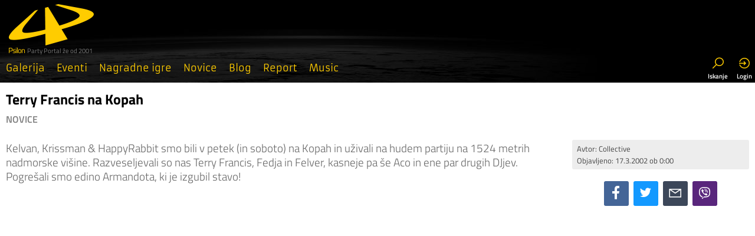

--- FILE ---
content_type: text/html; charset=utf-8
request_url: https://www.psilon.org/novice/5789/terry-francis-na-kopah.html
body_size: 2856
content:
<!DOCTYPE html>
<html lang="">
<head>
	<meta http-equiv="Content-Type" content="text/html; charset=utf-8" />
	<meta http-equiv="X-UA-Compatible" content="IE=edge" />
	<meta name="robots" content="all,index,follow" />
	<title>Terry Francis na Kopah</title>
	<meta name="description" content="Kelvan, Krissman &amp; HappyRabbit smo bili v petek (in soboto) na Kopah in uživali na hudem partiju na 1524 metrih nadmorske višine. Razveseljevali so nas Terry Francis, Fedja in Felver, kasneje pa še Aco in ene par drugih DJjev. Pogrešali smo edino Armandota, ki je izgubil stavo!" />
	<meta name="keywords" content="kelvan,krissman,happyrabbit,bili,petek,soboto,kopah,uživali,hudem,partiju,1524,metrih,nadmorske,višine,razveseljevali,terry,francis,fedja,felver,kasneje,drugih,djjev,pogrešali,edino,armandota,izgubil,stavo" />
	<meta name="viewport" content="initial-scale=1" />
	<link rel="apple-touch-icon" sizes="180x180" href="/apple-touch-icon.png" />
	<link rel="icon" type="image/png" sizes="32x32" href="/favicon-32x32.png" />
	<link rel="icon" type="image/png" sizes="16x16" href="/favicon-16x16.png" />
	<link rel="manifest" href="/manifest.json" />
	<link rel="mask-icon" href="/safari-pinned-tab.svg" color="#5bbad5" />
	<meta name="msapplication-TileColor" content="#ffc40d" />
	<meta name="theme-color" content="#ffffff" />
	<link rel="canonical" href="https://www.psilon.org/novice/5789/terry-francis-na-kopah.html" />
	<link rel="image_src" href="https://www.psilon.org/images/fb_default_icon.png" />
	<link rel="alternate" type="application/rss+xml" href="/rss.xml" title="Psilon RSS" />
	<link rel="stylesheet" type="text/css" href="/styles/default/1701635813.css" />
	<script type="text/javascript" src="/scripts/default/1701635813.js"></script>
	<meta property="og:url" content="https://www.psilon.org/novice/5789/terry-francis-na-kopah.html" />
	<meta property="og:title" content="Terry Francis na Kopah" />
	<meta property="og:description" content="Kelvan, Krissman &amp; HappyRabbit smo bili v petek (in soboto) na Kopah in uživali na hudem partiju na 1524 metrih nadmorske višine. Razveseljevali so nas Terry Francis, Fedja in Felver, kasneje pa še Aco in ene par drugih DJjev. Pogrešali smo edino Armandota, ki je izgubil stavo!" />
	<meta property="og:type" content="website" />
	<meta property="og:image" content="https://www.psilon.org/images/fb_default_icon.jpg" />
	<meta property="og:site_name" content="Psilon" />
	<meta name="twitter:card" content="summary">
	<meta name="twitter:url" content="https://www.psilon.org/novice/5789/terry-francis-na-kopah.html">
	<meta name="twitter:title" content="Terry Francis na Kopah">
	<meta name="twitter:description" content="Kelvan, Krissman &amp; HappyRabbit smo bili v petek (in soboto) na Kopah in uživali na hudem partiju na 1524 metrih nadmorske višine. Razveseljevali so nas Terry Francis, Fedja in Felver, kasneje pa še Aco in ene par drugih DJjev. Pogrešali smo edino Armandota, ki je izgubil stavo!">
	<meta name="twitter:image" content="https://www.psilon.org/images/fb_default_icon.png">
	<script async src="https://www.googletagmanager.com/gtag/js?id=UA-897041-1"></script>
	<script> window.dataLayer = window.dataLayer || []; function gtag(){dataLayer.push(arguments);} gtag('js', new Date()); gtag('config', 'UA-897041-1'); </script>
	<script type="text/javascript">var owa_baseUrl = 'https://owa.psilon.si/'; var owa_cmds = owa_cmds || []; owa_cmds.push(['setSiteId', '399915b4853df14b11a8ca6fce71a7ff']); owa_cmds.push(['trackPageView']); owa_cmds.push(['trackClicks']); (function() { var _owa = document.createElement('script'); _owa.type = 'text/javascript'; _owa.async = true; owa_baseUrl = ('https:' == document.location.protocol ? window.owa_baseSecUrl || owa_baseUrl.replace(/http:/, 'https:') : owa_baseUrl ); _owa.src = owa_baseUrl + 'modules/base/dist/owa.tracker.js'; var _owa_s = document.getElementsByTagName('script')[0]; _owa_s.parentNode.insertBefore(_owa, _owa_s); }());</script>
</head>
<body>
	<div id="header">
		<div id="header_content"><div id="logo"><a href="/"><img src="/images/logo.png" alt="psilon" title="Psilon.org" /></a><span><b>Psilon</b> Party Portal že od 2001</span></div></div>
		<div id="toprow">
			<a href="#showmenu" class="iconized" id="menulink"><i class="la la-bars"></i><span>Menu</span></a>
			<a href="/" id="mobilelogo"><img src="/images/logo.png" alt="psilon" title="Psilon.org" /></a>
			<div id="toprow_buttons"><span class="iconized"><a href="#search" id="search" class="show_popup"><i class="la la-search"></i><span>Iskanje</span></a><a href="#login" id="login" class="show_popup" title="Prijava / Registracija"><i class="la la-sign-in-alt"></i><span>Login</span></a></span></div>
			<div id="mainmenu"><a href="/" id="homelink"><img src="/images/logo.png" alt="Psilon" />Psilon</a><a href="/gallery/" id="mainmenu_30">Galerija</a><a href="/napovednik/" id="mainmenu_29">Eventi</a><a href="/nagradne-igre/" id="mainmenu_88">Nagradne igre</a><a href="/novice/" id="mainmenu_31">Novice</a><a href="/blog/" id="mainmenu_32">Blog</a><a href="/porocila/" id="mainmenu_57">Report</a><a href="/music.html" id="mainmenu_66">Music</a></div>
		</div>
	</div>
	<div id="page">
		<div class="container">
			<h1>Terry Francis na Kopah</h1>
			<div id="breadcrumbs"><b><a href="/novice.html">Novice</a></b></div>
			<div id="content_wrapper">
				<div id="content">
<!-- CONTENT BEGIN -->
	<div class="content_intro"><p>Kelvan, Krissman & HappyRabbit smo bili v petek (in soboto) na Kopah in uživali na hudem partiju na 1524 metrih nadmorske višine. Razveseljevali so nas Terry Francis, Fedja in Felver, kasneje pa še Aco in ene par drugih DJjev. Pogrešali smo edino Armandota, ki je izgubil stavo!</p></div>
<!-- CONTENT END -->
				</div>
			<div id="column_right">
				<div class="box filled notes"><p>Avtor: Collective</p><p>Objavljeno: <time datetime="2002-03-17 00:00" pubdate="pubdate">17.3.2002 ob 0:00</time></p></div><br />
				<div class="box"><div class="social"><a href="https://www.facebook.com/sharer.php?u=https%3A%2F%2Fwww.psilon.org%2Fnovice%2F5789%2Fterry-francis-na-kopah.html&amp;title=Terry+Francis+na+Kopah" target="_blank" class="facebook" title="Facebook"><span><i class="lab la-facebook-f"></i></span></a><a href="https://twitter.com/share" target="_blank" class="twitter" title="Twitter" data-url="https://www.psilon.org/novice/5789/terry-francis-na-kopah.html" data-text="Terry+Francis+na+Kopah" data-hashtags="#psilon,#party"><span><i class="lab la-twitter"></i></span></a><a href="mailto:?subject=Terry%20Francis%20na%20Kopah&amp;body=Poglej%20to%20stran:%20%0Ahttps%3A%2F%2Fwww.psilon.org%2Fnovice%2F5789%2Fterry-francis-na-kopah.html" target="" class="email" title="Email"><span><i class="la la-envelope"></i></span></a><a href="viber://forward?text=Poglej+to%3A+https%3A%2F%2Fwww.psilon.org%2Fnovice%2F5789%2Fterry-francis-na-kopah.html" target="_blank" class="viber" title="Viber"><span><i class="lab la-viber"></i></span></a><a href="sms://?body=Terry%20Francis%20na%20Kopah:%20https://www.psilon.org/novice/5789/terry-francis-na-kopah.html" target="" class="sms mobile" title="SMS"><span><i class="fas fa-mobile-alt"></i></span></a></div></div><br />
				<div class="box"><div id="ban_11_139" class="banner"><script async src="https://pagead2.googlesyndication.com/pagead/js/adsbygoogle.js"></script>
<ins class="adsbygoogle" style="display:block" data-ad-client="ca-pub-3128111843125509" data-ad-slot="4630051867" data-ad-format="auto" data-full-width-responsive="true"></ins>
<script> (adsbygoogle = window.adsbygoogle || []).push({}); </script></div><br /></div><br />
			</div>
			</div>
		</div>
	</div>
	<div id="footer">
		<div id="footer_menu"><a href="/zgodovina/">Zgodovina</a><a href="/o-teh-straneh.html">O teh straneh</a><a href="/zasebnost.html">Zasebnost in piškotki</a><a href="/pravila-uporabe.html">Pravila uporabe</a><a href="/privacy-policy.html">Privacy policy</a><a href="#top">Na vrh strani</a></div>
		<div id="footer_about"><div class="centralizer"><a href="/"><img src="/images/logo.png" alt="Psilon"></a></div><div class="copyright"><i class="la la-copyright"></i> 2001 - 2026 <a href="/" class="hilite">Psilon</a><br />vse pravice pridržane</div><div class="centralizer iconized mt"><a href="https://www.facebook.com/PsilonOrg" target="_blank" title="Psilon Facebook" rel="nofollow"><i class="la la-facebook"></i><span>Facebook</span></a><a href="https://www.youtube.com/user/PsilonOrg" target="_blank" title="Psilon YouTube kanal" rel="nofollow"><i class="la la-youtube"></i><span>Youtube</span></a><a href="/rss.html" class="rss" title="RSS" rel="nofollow"><i class="la la-rss"></i><span>RSS</span></a></div></div>
	</div>
	<div class="mobile"></div>
	<script type="text/javascript">
		var cpf = 'novice/5789/terry-francis-na-kopah';
		$(document).ready(function() {
			
		});
	</script>
	<script type="application/ld+json">
		{ "@context": "http://schema.org", "@type": "WebPage", "name": "Terry Francis na Kopah", "description": "Kelvan, Krissman &amp; HappyRabbit smo bili v petek (in soboto) na Kopah in uživali na hudem partiju na 1524 metrih nadmorske višine. Razveseljevali so nas Terry Francis, Fedja in Felver, kasneje pa še Aco in ene par drugih DJjev. Pogrešali smo edino Armandota, ki je izgubil stavo!", "url": "https://www.psilon.org/novice/5789/terry-francis-na-kopah.html" }
	</script>
</body>
</html>


--- FILE ---
content_type: text/html; charset=utf-8
request_url: https://www.google.com/recaptcha/api2/aframe
body_size: 268
content:
<!DOCTYPE HTML><html><head><meta http-equiv="content-type" content="text/html; charset=UTF-8"></head><body><script nonce="vDYdCe3PAKdp7OcPVWUXJQ">/** Anti-fraud and anti-abuse applications only. See google.com/recaptcha */ try{var clients={'sodar':'https://pagead2.googlesyndication.com/pagead/sodar?'};window.addEventListener("message",function(a){try{if(a.source===window.parent){var b=JSON.parse(a.data);var c=clients[b['id']];if(c){var d=document.createElement('img');d.src=c+b['params']+'&rc='+(localStorage.getItem("rc::a")?sessionStorage.getItem("rc::b"):"");window.document.body.appendChild(d);sessionStorage.setItem("rc::e",parseInt(sessionStorage.getItem("rc::e")||0)+1);localStorage.setItem("rc::h",'1769903709459');}}}catch(b){}});window.parent.postMessage("_grecaptcha_ready", "*");}catch(b){}</script></body></html>

--- FILE ---
content_type: application/javascript; charset=utf-8
request_url: https://www.psilon.org/scripts/default/1701635813.js
body_size: 64327
content:
var fileExt = '.html'; var langCode = ''; var pageDomain = 'psilon.org'; var ismob = false;
function addZero(kaj){if(parseInt(kaj)<10) kaj='0'+kaj;return kaj;}  function isEmpty(kaj){retval=false;kaj='' + kaj;kaj=kaj.replace(/^\s+|\s+$/g,'');if (kaj.length < 1) retval=true;if (kaj == '') retval=true;if (kaj == 'NaN') retval=true;if (kaj == 'undefined') retval=true;return retval;}  function getDateTime(ajdi,type){ajdi=ajdi.replace('#','');if(document.getElementById(ajdi)){if(isEmpty(document.getElementById(ajdi).value)){var d=new Date();if(type=='max'){ d.setFullYear(d.getFullYear + 20); return d;}  else{ d.setFullYear(d.getFullYear - 20); return d;}}  else{var d=document.getElementById(ajdi).value.split(' ');var datum=d[0].split('-');var cas=d[1].split(':');return new Date(datum[0],datum[1]-1,datum[2],cas[0],cas[1]);}}  else{alert(ajdi+' ne obstaja!');}}  function dateToUTC(datum){if(isEmpty(datum)){return 0;}  else{arr=datum.split(' ');adate=arr[0].split('-');atime=arr[1].split(':');if(!atime[2]) atime[2]=0;return Date.UTC(adate[0],adate[1]-1,adate[2],atime[0],atime[1],atime[2]);}}  function link(kam,target){if (target == '_blank'){window.open(kam,'_blank');}  else{document.location.href=kam;}}  function dlink(kam){kam=kam.replace('.html','.php');kam=kam.replace(/dummy\//g,'');if (kam.charAt(0) == '/') kam=kam.substring(1);kam='/dummy/' + kam;document.location.href=kam;}  function checkDummy(kaj){if (kaj == 'undefined' || kaj == '' || typeof kaj !== typeof undefined) kaj='dummy';if(!document.getElementById(kaj)){$('body').append('<iframe id="'+kaj+'" name="'+kaj+'"></iframe>');}}  function load(kaj,replaceHTML,showDummy){replaceHTML=(typeof replaceHTML === "undefined") ? true : replaceHTML;showDummy=(typeof showDummy === "undefined") ? false : showDummy;if (replaceHTML) kaj=kaj.replace('.html','.php');checkDummy();$('#dummy').attr('src','/dummy/' + kaj);if(showDummy) $('#dummy').addClass('debug');}  function getExtension(filename){var ext=filename.split('.').pop();if (ext == filename) ext='';return ext;}  function displaySize(size){retval=size + 'B';if (size > 1024){if (size > 10240){retval=Math.round(size / (1024)) + 'KB';}  else{retval=(size / (1024)).toFixed(1) + 'KB';}}  if (size > 1024 * 1024){if (size > 1024 * 1024 * 10){retval=Math.round(size / (1024 * 1024)) + 'MB';}  else{retval=(size / (1024 * 1024)).toFixed(1) + 'MB';}}  return retval.replace('.',',');}  function getMimeIcon(ext){retval='o';var mimes=new Array();mimes['gif']='image-o';mimes['jpg']='image-o';mimes['png']='image-o';mimes['bmp']='image-o';mimes['ai']='image-o';mimes['psd']='image-o';mimes['cdr']='image-o';mimes['mp4']='video-o';mimes['avi']='video-o';mimes['mpg']='video-o';mimes['mkv']='video-o';mimes['mp3']='audio-o';mimes['wav']='audio-o';mimes['zip']='archive-o';mimes['rar']='archive-o';mimes['7z']='archive-o';mimes['tar']='archive-o';mimes['gz']='archive-o';mimes['xls']='excel-o';mimes['xlsx']='excel-o';mimes['ods']='excel-o';mimes['doc']='word-o';mimes['docx']='word-o';mimes['odt']='word-o';mimes['ppt']='powerpoint-o';mimes['pptx']='powerpoint-o';mimes['pps']='powerpoint-o';mimes['odp']='powerpoint-o';mimes['pdf']='pdf-o';mimes['txt']='text-o';mimes['rtf']='text-o';mimes['csv']='text-o';if( ext in mimes ) retval=mimes[ext];return 'file-' + retval;}  function loadAPI(url){var js=document.createElement('script');js.src=url;document.body.appendChild(js);}  if (typeof deconcept == "undefined"){var deconcept=new Object();}  if (typeof deconcept.util == "undefined"){deconcept.util=new Object();}  if (typeof deconcept.SWFObjectUtil == "undefined"){deconcept.SWFObjectUtil=new Object();}  deconcept.SWFObject=function (_1,id,w,h,_5,c,_7,_8,_9,_a){if (!document.getElementById){return;}  this.DETECT_KEY=_a ? _a : "detectflash";this.skipDetect=deconcept.util.getRequestParameter(this.DETECT_KEY);this.params=new Object();this.variables=new Object();this.attributes=new Array();if (_1){this.setAttribute("swf",_1);}  if (id){this.setAttribute("id",id);}  if (w){this.setAttribute("width",w);}  if (h){this.setAttribute("height",h);}  if (_5){this.setAttribute("version",new deconcept.PlayerVersion(_5.toString().split(".")));}  this.installedVer=deconcept.SWFObjectUtil.getPlayerVersion();if (!window.opera && document.all && this.installedVer.major > 7){deconcept.SWFObject.doPrepUnload=true;}  if (c){this.addParam("bgcolor",c);}  var q=_7 ? _7 : "high";this.addParam("quality",q);this.setAttribute("useExpressInstall",false);this.setAttribute("doExpressInstall",false);var _c=(_8) ? _8 : window.location;this.setAttribute("xiRedirectUrl",_c);this.setAttribute("redirectUrl","");if (_9){this.setAttribute("redirectUrl",_9);}} ;deconcept.SWFObject.prototype ={useExpressInstall: function (_d){this.xiSWFPath=!_d ? "expressinstall.swf" : _d;this.setAttribute("useExpressInstall",true);} ,setAttribute: function (_e,_f){this.attributes[_e]=_f;} ,getAttribute: function (_10){return this.attributes[_10];} ,addParam: function (_11,_12){this.params[_11]=_12;} ,getParams: function (){return this.params;} ,addVariable: function (_13,_14){this.variables[_13]=_14;} ,getVariable: function (_15){return this.variables[_15];} ,getVariables: function (){return this.variables;} ,getVariablePairs: function (){var _16=new Array();var key;var _18=this.getVariables();for (key in _18){_16[_16.length]=key + "=" + _18[key];}  return _16;} ,getSWFHTML: function (){var _19="";if (navigator.plugins && navigator.mimeTypes && navigator.mimeTypes.length){if (this.getAttribute("doExpressInstall")){this.addVariable("MMplayerType","PlugIn");this.setAttribute("swf",this.xiSWFPath);}  _19="<embed type=\"application/x-shockwave-flash\" src=\"" + this.getAttribute("swf") + "\" width=\"" + this.getAttribute("width") + "\" height=\"" + this.getAttribute("height") + "\" style=\"" + this.getAttribute("style") + "\"";_19 += " id=\"" + this.getAttribute("id") + "\" name=\"" + this.getAttribute("id") + "\" ";var _1a=this.getParams();for (var key in _1a){_19 += [key] + "=\"" + _1a[key] + "\" ";}  var _1c=this.getVariablePairs().join("&");if (_1c.length > 0){_19 += "flashvars=\"" + _1c + "\"";}  _19 += "/>";}  else{if (this.getAttribute("doExpressInstall")){this.addVariable("MMplayerType","ActiveX");this.setAttribute("swf",this.xiSWFPath);}  _19="<object id=\"" + this.getAttribute("id") + "\" classid=\"clsid:D27CDB6E-AE6D-11cf-96B8-444553540000\" width=\"" + this.getAttribute("width") + "\" height=\"" + this.getAttribute("height") + "\" style=\"" + this.getAttribute("style") + "\">";_19 += "<param name=\"movie\" value=\"" + this.getAttribute("swf") + "\" />";var _1d=this.getParams();for (var key in _1d){_19 += "<param name=\"" + key + "\" value=\"" + _1d[key] + "\" />";}  var _1f=this.getVariablePairs().join("&");if (_1f.length > 0){_19 += "<param name=\"flashvars\" value=\"" + _1f + "\" />";}  _19 += "</object>";}  return _19;} ,write: function (_20){if (this.getAttribute("useExpressInstall")){var _21=new deconcept.PlayerVersion([6,0,65]);if (this.installedVer.versionIsValid(_21) && !this.installedVer.versionIsValid(this.getAttribute("version"))){this.setAttribute("doExpressInstall",true);this.addVariable("MMredirectURL",escape(this.getAttribute("xiRedirectUrl")));document.title=document.title.slice(0,47) + " - Flash Player Installation";this.addVariable("MMdoctitle",document.title);}}  if (this.skipDetect || this.getAttribute("doExpressInstall") || this.installedVer.versionIsValid(this.getAttribute("version"))){var n=(typeof _20 == "string") ? document.getElementById(_20) : _20;n.innerHTML=this.getSWFHTML();return true;}  else{if (this.getAttribute("redirectUrl") != ""){document.location.replace(this.getAttribute("redirectUrl"));}}  return false;}} ;deconcept.SWFObjectUtil.getPlayerVersion=function (){var _23=new deconcept.PlayerVersion([0,0,0]);if (navigator.plugins && navigator.mimeTypes.length){var x=navigator.plugins["Shockwave Flash"];if (x && x.description){_23=new deconcept.PlayerVersion(x.description.replace(/([a-zA-Z]|\s)+/,"").replace(/(\s+r|\s+b[0-9]+)/,".").split("."));}}  else{if (navigator.userAgent && navigator.userAgent.indexOf("Windows CE") >= 0){var axo=1;var _26=3;while (axo){try{_26++;axo=new ActiveXObject("ShockwaveFlash.ShockwaveFlash." + _26);_23=new deconcept.PlayerVersion([_26,0,0]);}  catch (e){axo=null;}}}  else{try{var axo=new ActiveXObject("ShockwaveFlash.ShockwaveFlash.7");}  catch (e){try{var axo=new ActiveXObject("ShockwaveFlash.ShockwaveFlash.6");_23=new deconcept.PlayerVersion([6,0,21]);axo.AllowScriptAccess="always";}  catch (e){if (_23.major == 6){return _23;}}  try{axo=new ActiveXObject("ShockwaveFlash.ShockwaveFlash");}  catch (e){}}  if (axo != null){_23=new deconcept.PlayerVersion(axo.GetVariable("$version").split(" ")[1].split(","));}}}  return _23;} ;deconcept.PlayerVersion=function (_29){this.major=_29[0] != null ? parseInt(_29[0]) : 0;this.minor=_29[1] != null ? parseInt(_29[1]) : 0;this.rev=_29[2] != null ? parseInt(_29[2]) : 0;} ;deconcept.PlayerVersion.prototype.versionIsValid=function (fv){if (this.major < fv.major){return false;}  if (this.major > fv.major){return true;}  if (this.minor < fv.minor){return false;}  if (this.minor > fv.minor){return true;}  if (this.rev < fv.rev){return false;}  return true;} ;deconcept.util ={getRequestParameter: function (_2b){var q=document.location.search || document.location.hash;if (_2b == null){return q;}  if (q){var _2d=q.substring(1).split("&");for (var i=0;i < _2d.length;i++){if (_2d[i].substring(0,_2d[i].indexOf("=")) == _2b){return _2d[i].substring((_2d[i].indexOf("=") + 1));}}}  return "";}} ;deconcept.SWFObjectUtil.cleanupSWFs=function (){var _2f=document.getElementsByTagName("OBJECT");for (var i=_2f.length - 1;i >= 0;i--){_2f[i].style.display="none";for (var x in _2f[i]){if (typeof _2f[i][x] == "function"){_2f[i][x]=function (){} ;}}}} ;if (deconcept.SWFObject.doPrepUnload){if (!deconcept.unloadSet){deconcept.SWFObjectUtil.prepUnload=function (){__flash_unloadHandler=function (){} ;__flash_savedUnloadHandler=function (){} ;window.attachEvent("onunload",deconcept.SWFObjectUtil.cleanupSWFs);} ;window.attachEvent("onbeforeunload",deconcept.SWFObjectUtil.prepUnload);deconcept.unloadSet=true;}}  if (!document.getElementById && document.all){document.getElementById=function (id){return document.all[id];} ;}  var getQueryParamValue=deconcept.util.getRequestParameter;var FlashObject=deconcept.SWFObject;var SWFObject=deconcept.SWFObject;function googleTranslateElementInit(){new google.translate.TranslateElement({pageLanguage: 'sl',layout: google.translate.TranslateElement.InlineLayout.SIMPLE,autoDisplay: false,multilanguagePage: true} ,'google_translate_element');} 
/*! jQuery v3.6.0 | (c) OpenJS Foundation and other contributors | jquery.org/license */
!function(e,t){"use strict";"object"==typeof module&&"object"==typeof module.exports?module.exports=e.document?t(e,!0):function(e){if(!e.document)throw new Error("jQuery requires a window with a document");return t(e)}:t(e)}("undefined"!=typeof window?window:this,function(C,e){"use strict";var t=[],r=Object.getPrototypeOf,s=t.slice,g=t.flat?function(e){return t.flat.call(e)}:function(e){return t.concat.apply([],e)},u=t.push,i=t.indexOf,n={},o=n.toString,v=n.hasOwnProperty,a=v.toString,l=a.call(Object),y={},m=function(e){return"function"==typeof e&&"number"!=typeof e.nodeType&&"function"!=typeof e.item},x=function(e){return null!=e&&e===e.window},E=C.document,c={type:!0,src:!0,nonce:!0,noModule:!0};function b(e,t,n){var r,i,o=(n=n||E).createElement("script");if(o.text=e,t)for(r in c)(i=t[r]||t.getAttribute&&t.getAttribute(r))&&o.setAttribute(r,i);n.head.appendChild(o).parentNode.removeChild(o)}function w(e){return null==e?e+"":"object"==typeof e||"function"==typeof e?n[o.call(e)]||"object":typeof e}var f="3.6.0",S=function(e,t){return new S.fn.init(e,t)};function p(e){var t=!!e&&"length"in e&&e.length,n=w(e);return!m(e)&&!x(e)&&("array"===n||0===t||"number"==typeof t&&0<t&&t-1 in e)}S.fn=S.prototype={jquery:f,constructor:S,length:0,toArray:function(){return s.call(this)},get:function(e){return null==e?s.call(this):e<0?this[e+this.length]:this[e]},pushStack:function(e){var t=S.merge(this.constructor(),e);return t.prevObject=this,t},each:function(e){return S.each(this,e)},map:function(n){return this.pushStack(S.map(this,function(e,t){return n.call(e,t,e)}))},slice:function(){return this.pushStack(s.apply(this,arguments))},first:function(){return this.eq(0)},last:function(){return this.eq(-1)},even:function(){return this.pushStack(S.grep(this,function(e,t){return(t+1)%2}))},odd:function(){return this.pushStack(S.grep(this,function(e,t){return t%2}))},eq:function(e){var t=this.length,n=+e+(e<0?t:0);return this.pushStack(0<=n&&n<t?[this[n]]:[])},end:function(){return this.prevObject||this.constructor()},push:u,sort:t.sort,splice:t.splice},S.extend=S.fn.extend=function(){var e,t,n,r,i,o,a=arguments[0]||{},s=1,u=arguments.length,l=!1;for("boolean"==typeof a&&(l=a,a=arguments[s]||{},s++),"object"==typeof a||m(a)||(a={}),s===u&&(a=this,s--);s<u;s++)if(null!=(e=arguments[s]))for(t in e)r=e[t],"__proto__"!==t&&a!==r&&(l&&r&&(S.isPlainObject(r)||(i=Array.isArray(r)))?(n=a[t],o=i&&!Array.isArray(n)?[]:i||S.isPlainObject(n)?n:{},i=!1,a[t]=S.extend(l,o,r)):void 0!==r&&(a[t]=r));return a},S.extend({expando:"jQuery"+(f+Math.random()).replace(/\D/g,""),isReady:!0,error:function(e){throw new Error(e)},noop:function(){},isPlainObject:function(e){var t,n;return!(!e||"[object Object]"!==o.call(e))&&(!(t=r(e))||"function"==typeof(n=v.call(t,"constructor")&&t.constructor)&&a.call(n)===l)},isEmptyObject:function(e){var t;for(t in e)return!1;return!0},globalEval:function(e,t,n){b(e,{nonce:t&&t.nonce},n)},each:function(e,t){var n,r=0;if(p(e)){for(n=e.length;r<n;r++)if(!1===t.call(e[r],r,e[r]))break}else for(r in e)if(!1===t.call(e[r],r,e[r]))break;return e},makeArray:function(e,t){var n=t||[];return null!=e&&(p(Object(e))?S.merge(n,"string"==typeof e?[e]:e):u.call(n,e)),n},inArray:function(e,t,n){return null==t?-1:i.call(t,e,n)},merge:function(e,t){for(var n=+t.length,r=0,i=e.length;r<n;r++)e[i++]=t[r];return e.length=i,e},grep:function(e,t,n){for(var r=[],i=0,o=e.length,a=!n;i<o;i++)!t(e[i],i)!==a&&r.push(e[i]);return r},map:function(e,t,n){var r,i,o=0,a=[];if(p(e))for(r=e.length;o<r;o++)null!=(i=t(e[o],o,n))&&a.push(i);else for(o in e)null!=(i=t(e[o],o,n))&&a.push(i);return g(a)},guid:1,support:y}),"function"==typeof Symbol&&(S.fn[Symbol.iterator]=t[Symbol.iterator]),S.each("Boolean Number String Function Array Date RegExp Object Error Symbol".split(" "),function(e,t){n["[object "+t+"]"]=t.toLowerCase()});var d=function(n){var e,d,b,o,i,h,f,g,w,u,l,T,C,a,E,v,s,c,y,S="sizzle"+1*new Date,p=n.document,k=0,r=0,m=ue(),x=ue(),A=ue(),N=ue(),j=function(e,t){return e===t&&(l=!0),0},D={}.hasOwnProperty,t=[],q=t.pop,L=t.push,H=t.push,O=t.slice,P=function(e,t){for(var n=0,r=e.length;n<r;n++)if(e[n]===t)return n;return-1},R="checked|selected|async|autofocus|autoplay|controls|defer|disabled|hidden|ismap|loop|multiple|open|readonly|required|scoped",M="[\\x20\\t\\r\\n\\f]",I="(?:\\\\[\\da-fA-F]{1,6}"+M+"?|\\\\[^\\r\\n\\f]|[\\w-]|[^\0-\\x7f])+",W="\\["+M+"*("+I+")(?:"+M+"*([*^$|!~]?=)"+M+"*(?:'((?:\\\\.|[^\\\\'])*)'|\"((?:\\\\.|[^\\\\\"])*)\"|("+I+"))|)"+M+"*\\]",F=":("+I+")(?:\\((('((?:\\\\.|[^\\\\'])*)'|\"((?:\\\\.|[^\\\\\"])*)\")|((?:\\\\.|[^\\\\()[\\]]|"+W+")*)|.*)\\)|)",B=new RegExp(M+"+","g"),$=new RegExp("^"+M+"+|((?:^|[^\\\\])(?:\\\\.)*)"+M+"+$","g"),_=new RegExp("^"+M+"*,"+M+"*"),z=new RegExp("^"+M+"*([>+~]|"+M+")"+M+"*"),U=new RegExp(M+"|>"),X=new RegExp(F),V=new RegExp("^"+I+"$"),G={ID:new RegExp("^#("+I+")"),CLASS:new RegExp("^\\.("+I+")"),TAG:new RegExp("^("+I+"|[*])"),ATTR:new RegExp("^"+W),PSEUDO:new RegExp("^"+F),CHILD:new RegExp("^:(only|first|last|nth|nth-last)-(child|of-type)(?:\\("+M+"*(even|odd|(([+-]|)(\\d*)n|)"+M+"*(?:([+-]|)"+M+"*(\\d+)|))"+M+"*\\)|)","i"),bool:new RegExp("^(?:"+R+")$","i"),needsContext:new RegExp("^"+M+"*[>+~]|:(even|odd|eq|gt|lt|nth|first|last)(?:\\("+M+"*((?:-\\d)?\\d*)"+M+"*\\)|)(?=[^-]|$)","i")},Y=/HTML$/i,Q=/^(?:input|select|textarea|button)$/i,J=/^h\d$/i,K=/^[^{]+\{\s*\[native \w/,Z=/^(?:#([\w-]+)|(\w+)|\.([\w-]+))$/,ee=/[+~]/,te=new RegExp("\\\\[\\da-fA-F]{1,6}"+M+"?|\\\\([^\\r\\n\\f])","g"),ne=function(e,t){var n="0x"+e.slice(1)-65536;return t||(n<0?String.fromCharCode(n+65536):String.fromCharCode(n>>10|55296,1023&n|56320))},re=/([\0-\x1f\x7f]|^-?\d)|^-$|[^\0-\x1f\x7f-\uFFFF\w-]/g,ie=function(e,t){return t?"\0"===e?"\ufffd":e.slice(0,-1)+"\\"+e.charCodeAt(e.length-1).toString(16)+" ":"\\"+e},oe=function(){T()},ae=be(function(e){return!0===e.disabled&&"fieldset"===e.nodeName.toLowerCase()},{dir:"parentNode",next:"legend"});try{H.apply(t=O.call(p.childNodes),p.childNodes),t[p.childNodes.length].nodeType}catch(e){H={apply:t.length?function(e,t){L.apply(e,O.call(t))}:function(e,t){var n=e.length,r=0;while(e[n++]=t[r++]);e.length=n-1}}}function se(t,e,n,r){var i,o,a,s,u,l,c,f=e&&e.ownerDocument,p=e?e.nodeType:9;if(n=n||[],"string"!=typeof t||!t||1!==p&&9!==p&&11!==p)return n;if(!r&&(T(e),e=e||C,E)){if(11!==p&&(u=Z.exec(t)))if(i=u[1]){if(9===p){if(!(a=e.getElementById(i)))return n;if(a.id===i)return n.push(a),n}else if(f&&(a=f.getElementById(i))&&y(e,a)&&a.id===i)return n.push(a),n}else{if(u[2])return H.apply(n,e.getElementsByTagName(t)),n;if((i=u[3])&&d.getElementsByClassName&&e.getElementsByClassName)return H.apply(n,e.getElementsByClassName(i)),n}if(d.qsa&&!N[t+" "]&&(!v||!v.test(t))&&(1!==p||"object"!==e.nodeName.toLowerCase())){if(c=t,f=e,1===p&&(U.test(t)||z.test(t))){(f=ee.test(t)&&ye(e.parentNode)||e)===e&&d.scope||((s=e.getAttribute("id"))?s=s.replace(re,ie):e.setAttribute("id",s=S)),o=(l=h(t)).length;while(o--)l[o]=(s?"#"+s:":scope")+" "+xe(l[o]);c=l.join(",")}try{return H.apply(n,f.querySelectorAll(c)),n}catch(e){N(t,!0)}finally{s===S&&e.removeAttribute("id")}}}return g(t.replace($,"$1"),e,n,r)}function ue(){var r=[];return function e(t,n){return r.push(t+" ")>b.cacheLength&&delete e[r.shift()],e[t+" "]=n}}function le(e){return e[S]=!0,e}function ce(e){var t=C.createElement("fieldset");try{return!!e(t)}catch(e){return!1}finally{t.parentNode&&t.parentNode.removeChild(t),t=null}}function fe(e,t){var n=e.split("|"),r=n.length;while(r--)b.attrHandle[n[r]]=t}function pe(e,t){var n=t&&e,r=n&&1===e.nodeType&&1===t.nodeType&&e.sourceIndex-t.sourceIndex;if(r)return r;if(n)while(n=n.nextSibling)if(n===t)return-1;return e?1:-1}function de(t){return function(e){return"input"===e.nodeName.toLowerCase()&&e.type===t}}function he(n){return function(e){var t=e.nodeName.toLowerCase();return("input"===t||"button"===t)&&e.type===n}}function ge(t){return function(e){return"form"in e?e.parentNode&&!1===e.disabled?"label"in e?"label"in e.parentNode?e.parentNode.disabled===t:e.disabled===t:e.isDisabled===t||e.isDisabled!==!t&&ae(e)===t:e.disabled===t:"label"in e&&e.disabled===t}}function ve(a){return le(function(o){return o=+o,le(function(e,t){var n,r=a([],e.length,o),i=r.length;while(i--)e[n=r[i]]&&(e[n]=!(t[n]=e[n]))})})}function ye(e){return e&&"undefined"!=typeof e.getElementsByTagName&&e}for(e in d=se.support={},i=se.isXML=function(e){var t=e&&e.namespaceURI,n=e&&(e.ownerDocument||e).documentElement;return!Y.test(t||n&&n.nodeName||"HTML")},T=se.setDocument=function(e){var t,n,r=e?e.ownerDocument||e:p;return r!=C&&9===r.nodeType&&r.documentElement&&(a=(C=r).documentElement,E=!i(C),p!=C&&(n=C.defaultView)&&n.top!==n&&(n.addEventListener?n.addEventListener("unload",oe,!1):n.attachEvent&&n.attachEvent("onunload",oe)),d.scope=ce(function(e){return a.appendChild(e).appendChild(C.createElement("div")),"undefined"!=typeof e.querySelectorAll&&!e.querySelectorAll(":scope fieldset div").length}),d.attributes=ce(function(e){return e.className="i",!e.getAttribute("className")}),d.getElementsByTagName=ce(function(e){return e.appendChild(C.createComment("")),!e.getElementsByTagName("*").length}),d.getElementsByClassName=K.test(C.getElementsByClassName),d.getById=ce(function(e){return a.appendChild(e).id=S,!C.getElementsByName||!C.getElementsByName(S).length}),d.getById?(b.filter.ID=function(e){var t=e.replace(te,ne);return function(e){return e.getAttribute("id")===t}},b.find.ID=function(e,t){if("undefined"!=typeof t.getElementById&&E){var n=t.getElementById(e);return n?[n]:[]}}):(b.filter.ID=function(e){var n=e.replace(te,ne);return function(e){var t="undefined"!=typeof e.getAttributeNode&&e.getAttributeNode("id");return t&&t.value===n}},b.find.ID=function(e,t){if("undefined"!=typeof t.getElementById&&E){var n,r,i,o=t.getElementById(e);if(o){if((n=o.getAttributeNode("id"))&&n.value===e)return[o];i=t.getElementsByName(e),r=0;while(o=i[r++])if((n=o.getAttributeNode("id"))&&n.value===e)return[o]}return[]}}),b.find.TAG=d.getElementsByTagName?function(e,t){return"undefined"!=typeof t.getElementsByTagName?t.getElementsByTagName(e):d.qsa?t.querySelectorAll(e):void 0}:function(e,t){var n,r=[],i=0,o=t.getElementsByTagName(e);if("*"===e){while(n=o[i++])1===n.nodeType&&r.push(n);return r}return o},b.find.CLASS=d.getElementsByClassName&&function(e,t){if("undefined"!=typeof t.getElementsByClassName&&E)return t.getElementsByClassName(e)},s=[],v=[],(d.qsa=K.test(C.querySelectorAll))&&(ce(function(e){var t;a.appendChild(e).innerHTML="<a id='"+S+"'></a><select id='"+S+"-\r\\' msallowcapture=''><option selected=''></option></select>",e.querySelectorAll("[msallowcapture^='']").length&&v.push("[*^$]="+M+"*(?:''|\"\")"),e.querySelectorAll("[selected]").length||v.push("\\["+M+"*(?:value|"+R+")"),e.querySelectorAll("[id~="+S+"-]").length||v.push("~="),(t=C.createElement("input")).setAttribute("name",""),e.appendChild(t),e.querySelectorAll("[name='']").length||v.push("\\["+M+"*name"+M+"*="+M+"*(?:''|\"\")"),e.querySelectorAll(":checked").length||v.push(":checked"),e.querySelectorAll("a#"+S+"+*").length||v.push(".#.+[+~]"),e.querySelectorAll("\\\f"),v.push("[\\r\\n\\f]")}),ce(function(e){e.innerHTML="<a href='' disabled='disabled'></a><select disabled='disabled'><option/></select>";var t=C.createElement("input");t.setAttribute("type","hidden"),e.appendChild(t).setAttribute("name","D"),e.querySelectorAll("[name=d]").length&&v.push("name"+M+"*[*^$|!~]?="),2!==e.querySelectorAll(":enabled").length&&v.push(":enabled",":disabled"),a.appendChild(e).disabled=!0,2!==e.querySelectorAll(":disabled").length&&v.push(":enabled",":disabled"),e.querySelectorAll("*,:x"),v.push(",.*:")})),(d.matchesSelector=K.test(c=a.matches||a.webkitMatchesSelector||a.mozMatchesSelector||a.oMatchesSelector||a.msMatchesSelector))&&ce(function(e){d.disconnectedMatch=c.call(e,"*"),c.call(e,"[s!='']:x"),s.push("!=",F)}),v=v.length&&new RegExp(v.join("|")),s=s.length&&new RegExp(s.join("|")),t=K.test(a.compareDocumentPosition),y=t||K.test(a.contains)?function(e,t){var n=9===e.nodeType?e.documentElement:e,r=t&&t.parentNode;return e===r||!(!r||1!==r.nodeType||!(n.contains?n.contains(r):e.compareDocumentPosition&&16&e.compareDocumentPosition(r)))}:function(e,t){if(t)while(t=t.parentNode)if(t===e)return!0;return!1},j=t?function(e,t){if(e===t)return l=!0,0;var n=!e.compareDocumentPosition-!t.compareDocumentPosition;return n||(1&(n=(e.ownerDocument||e)==(t.ownerDocument||t)?e.compareDocumentPosition(t):1)||!d.sortDetached&&t.compareDocumentPosition(e)===n?e==C||e.ownerDocument==p&&y(p,e)?-1:t==C||t.ownerDocument==p&&y(p,t)?1:u?P(u,e)-P(u,t):0:4&n?-1:1)}:function(e,t){if(e===t)return l=!0,0;var n,r=0,i=e.parentNode,o=t.parentNode,a=[e],s=[t];if(!i||!o)return e==C?-1:t==C?1:i?-1:o?1:u?P(u,e)-P(u,t):0;if(i===o)return pe(e,t);n=e;while(n=n.parentNode)a.unshift(n);n=t;while(n=n.parentNode)s.unshift(n);while(a[r]===s[r])r++;return r?pe(a[r],s[r]):a[r]==p?-1:s[r]==p?1:0}),C},se.matches=function(e,t){return se(e,null,null,t)},se.matchesSelector=function(e,t){if(T(e),d.matchesSelector&&E&&!N[t+" "]&&(!s||!s.test(t))&&(!v||!v.test(t)))try{var n=c.call(e,t);if(n||d.disconnectedMatch||e.document&&11!==e.document.nodeType)return n}catch(e){N(t,!0)}return 0<se(t,C,null,[e]).length},se.contains=function(e,t){return(e.ownerDocument||e)!=C&&T(e),y(e,t)},se.attr=function(e,t){(e.ownerDocument||e)!=C&&T(e);var n=b.attrHandle[t.toLowerCase()],r=n&&D.call(b.attrHandle,t.toLowerCase())?n(e,t,!E):void 0;return void 0!==r?r:d.attributes||!E?e.getAttribute(t):(r=e.getAttributeNode(t))&&r.specified?r.value:null},se.escape=function(e){return(e+"").replace(re,ie)},se.error=function(e){throw new Error("Syntax error, unrecognized expression: "+e)},se.uniqueSort=function(e){var t,n=[],r=0,i=0;if(l=!d.detectDuplicates,u=!d.sortStable&&e.slice(0),e.sort(j),l){while(t=e[i++])t===e[i]&&(r=n.push(i));while(r--)e.splice(n[r],1)}return u=null,e},o=se.getText=function(e){var t,n="",r=0,i=e.nodeType;if(i){if(1===i||9===i||11===i){if("string"==typeof e.textContent)return e.textContent;for(e=e.firstChild;e;e=e.nextSibling)n+=o(e)}else if(3===i||4===i)return e.nodeValue}else while(t=e[r++])n+=o(t);return n},(b=se.selectors={cacheLength:50,createPseudo:le,match:G,attrHandle:{},find:{},relative:{">":{dir:"parentNode",first:!0}," ":{dir:"parentNode"},"+":{dir:"previousSibling",first:!0},"~":{dir:"previousSibling"}},preFilter:{ATTR:function(e){return e[1]=e[1].replace(te,ne),e[3]=(e[3]||e[4]||e[5]||"").replace(te,ne),"~="===e[2]&&(e[3]=" "+e[3]+" "),e.slice(0,4)},CHILD:function(e){return e[1]=e[1].toLowerCase(),"nth"===e[1].slice(0,3)?(e[3]||se.error(e[0]),e[4]=+(e[4]?e[5]+(e[6]||1):2*("even"===e[3]||"odd"===e[3])),e[5]=+(e[7]+e[8]||"odd"===e[3])):e[3]&&se.error(e[0]),e},PSEUDO:function(e){var t,n=!e[6]&&e[2];return G.CHILD.test(e[0])?null:(e[3]?e[2]=e[4]||e[5]||"":n&&X.test(n)&&(t=h(n,!0))&&(t=n.indexOf(")",n.length-t)-n.length)&&(e[0]=e[0].slice(0,t),e[2]=n.slice(0,t)),e.slice(0,3))}},filter:{TAG:function(e){var t=e.replace(te,ne).toLowerCase();return"*"===e?function(){return!0}:function(e){return e.nodeName&&e.nodeName.toLowerCase()===t}},CLASS:function(e){var t=m[e+" "];return t||(t=new RegExp("(^|"+M+")"+e+"("+M+"|$)"))&&m(e,function(e){return t.test("string"==typeof e.className&&e.className||"undefined"!=typeof e.getAttribute&&e.getAttribute("class")||"")})},ATTR:function(n,r,i){return function(e){var t=se.attr(e,n);return null==t?"!="===r:!r||(t+="","="===r?t===i:"!="===r?t!==i:"^="===r?i&&0===t.indexOf(i):"*="===r?i&&-1<t.indexOf(i):"$="===r?i&&t.slice(-i.length)===i:"~="===r?-1<(" "+t.replace(B," ")+" ").indexOf(i):"|="===r&&(t===i||t.slice(0,i.length+1)===i+"-"))}},CHILD:function(h,e,t,g,v){var y="nth"!==h.slice(0,3),m="last"!==h.slice(-4),x="of-type"===e;return 1===g&&0===v?function(e){return!!e.parentNode}:function(e,t,n){var r,i,o,a,s,u,l=y!==m?"nextSibling":"previousSibling",c=e.parentNode,f=x&&e.nodeName.toLowerCase(),p=!n&&!x,d=!1;if(c){if(y){while(l){a=e;while(a=a[l])if(x?a.nodeName.toLowerCase()===f:1===a.nodeType)return!1;u=l="only"===h&&!u&&"nextSibling"}return!0}if(u=[m?c.firstChild:c.lastChild],m&&p){d=(s=(r=(i=(o=(a=c)[S]||(a[S]={}))[a.uniqueID]||(o[a.uniqueID]={}))[h]||[])[0]===k&&r[1])&&r[2],a=s&&c.childNodes[s];while(a=++s&&a&&a[l]||(d=s=0)||u.pop())if(1===a.nodeType&&++d&&a===e){i[h]=[k,s,d];break}}else if(p&&(d=s=(r=(i=(o=(a=e)[S]||(a[S]={}))[a.uniqueID]||(o[a.uniqueID]={}))[h]||[])[0]===k&&r[1]),!1===d)while(a=++s&&a&&a[l]||(d=s=0)||u.pop())if((x?a.nodeName.toLowerCase()===f:1===a.nodeType)&&++d&&(p&&((i=(o=a[S]||(a[S]={}))[a.uniqueID]||(o[a.uniqueID]={}))[h]=[k,d]),a===e))break;return(d-=v)===g||d%g==0&&0<=d/g}}},PSEUDO:function(e,o){var t,a=b.pseudos[e]||b.setFilters[e.toLowerCase()]||se.error("unsupported pseudo: "+e);return a[S]?a(o):1<a.length?(t=[e,e,"",o],b.setFilters.hasOwnProperty(e.toLowerCase())?le(function(e,t){var n,r=a(e,o),i=r.length;while(i--)e[n=P(e,r[i])]=!(t[n]=r[i])}):function(e){return a(e,0,t)}):a}},pseudos:{not:le(function(e){var r=[],i=[],s=f(e.replace($,"$1"));return s[S]?le(function(e,t,n,r){var i,o=s(e,null,r,[]),a=e.length;while(a--)(i=o[a])&&(e[a]=!(t[a]=i))}):function(e,t,n){return r[0]=e,s(r,null,n,i),r[0]=null,!i.pop()}}),has:le(function(t){return function(e){return 0<se(t,e).length}}),contains:le(function(t){return t=t.replace(te,ne),function(e){return-1<(e.textContent||o(e)).indexOf(t)}}),lang:le(function(n){return V.test(n||"")||se.error("unsupported lang: "+n),n=n.replace(te,ne).toLowerCase(),function(e){var t;do{if(t=E?e.lang:e.getAttribute("xml:lang")||e.getAttribute("lang"))return(t=t.toLowerCase())===n||0===t.indexOf(n+"-")}while((e=e.parentNode)&&1===e.nodeType);return!1}}),target:function(e){var t=n.location&&n.location.hash;return t&&t.slice(1)===e.id},root:function(e){return e===a},focus:function(e){return e===C.activeElement&&(!C.hasFocus||C.hasFocus())&&!!(e.type||e.href||~e.tabIndex)},enabled:ge(!1),disabled:ge(!0),checked:function(e){var t=e.nodeName.toLowerCase();return"input"===t&&!!e.checked||"option"===t&&!!e.selected},selected:function(e){return e.parentNode&&e.parentNode.selectedIndex,!0===e.selected},empty:function(e){for(e=e.firstChild;e;e=e.nextSibling)if(e.nodeType<6)return!1;return!0},parent:function(e){return!b.pseudos.empty(e)},header:function(e){return J.test(e.nodeName)},input:function(e){return Q.test(e.nodeName)},button:function(e){var t=e.nodeName.toLowerCase();return"input"===t&&"button"===e.type||"button"===t},text:function(e){var t;return"input"===e.nodeName.toLowerCase()&&"text"===e.type&&(null==(t=e.getAttribute("type"))||"text"===t.toLowerCase())},first:ve(function(){return[0]}),last:ve(function(e,t){return[t-1]}),eq:ve(function(e,t,n){return[n<0?n+t:n]}),even:ve(function(e,t){for(var n=0;n<t;n+=2)e.push(n);return e}),odd:ve(function(e,t){for(var n=1;n<t;n+=2)e.push(n);return e}),lt:ve(function(e,t,n){for(var r=n<0?n+t:t<n?t:n;0<=--r;)e.push(r);return e}),gt:ve(function(e,t,n){for(var r=n<0?n+t:n;++r<t;)e.push(r);return e})}}).pseudos.nth=b.pseudos.eq,{radio:!0,checkbox:!0,file:!0,password:!0,image:!0})b.pseudos[e]=de(e);for(e in{submit:!0,reset:!0})b.pseudos[e]=he(e);function me(){}function xe(e){for(var t=0,n=e.length,r="";t<n;t++)r+=e[t].value;return r}function be(s,e,t){var u=e.dir,l=e.next,c=l||u,f=t&&"parentNode"===c,p=r++;return e.first?function(e,t,n){while(e=e[u])if(1===e.nodeType||f)return s(e,t,n);return!1}:function(e,t,n){var r,i,o,a=[k,p];if(n){while(e=e[u])if((1===e.nodeType||f)&&s(e,t,n))return!0}else while(e=e[u])if(1===e.nodeType||f)if(i=(o=e[S]||(e[S]={}))[e.uniqueID]||(o[e.uniqueID]={}),l&&l===e.nodeName.toLowerCase())e=e[u]||e;else{if((r=i[c])&&r[0]===k&&r[1]===p)return a[2]=r[2];if((i[c]=a)[2]=s(e,t,n))return!0}return!1}}function we(i){return 1<i.length?function(e,t,n){var r=i.length;while(r--)if(!i[r](e,t,n))return!1;return!0}:i[0]}function Te(e,t,n,r,i){for(var o,a=[],s=0,u=e.length,l=null!=t;s<u;s++)(o=e[s])&&(n&&!n(o,r,i)||(a.push(o),l&&t.push(s)));return a}function Ce(d,h,g,v,y,e){return v&&!v[S]&&(v=Ce(v)),y&&!y[S]&&(y=Ce(y,e)),le(function(e,t,n,r){var i,o,a,s=[],u=[],l=t.length,c=e||function(e,t,n){for(var r=0,i=t.length;r<i;r++)se(e,t[r],n);return n}(h||"*",n.nodeType?[n]:n,[]),f=!d||!e&&h?c:Te(c,s,d,n,r),p=g?y||(e?d:l||v)?[]:t:f;if(g&&g(f,p,n,r),v){i=Te(p,u),v(i,[],n,r),o=i.length;while(o--)(a=i[o])&&(p[u[o]]=!(f[u[o]]=a))}if(e){if(y||d){if(y){i=[],o=p.length;while(o--)(a=p[o])&&i.push(f[o]=a);y(null,p=[],i,r)}o=p.length;while(o--)(a=p[o])&&-1<(i=y?P(e,a):s[o])&&(e[i]=!(t[i]=a))}}else p=Te(p===t?p.splice(l,p.length):p),y?y(null,t,p,r):H.apply(t,p)})}function Ee(e){for(var i,t,n,r=e.length,o=b.relative[e[0].type],a=o||b.relative[" "],s=o?1:0,u=be(function(e){return e===i},a,!0),l=be(function(e){return-1<P(i,e)},a,!0),c=[function(e,t,n){var r=!o&&(n||t!==w)||((i=t).nodeType?u(e,t,n):l(e,t,n));return i=null,r}];s<r;s++)if(t=b.relative[e[s].type])c=[be(we(c),t)];else{if((t=b.filter[e[s].type].apply(null,e[s].matches))[S]){for(n=++s;n<r;n++)if(b.relative[e[n].type])break;return Ce(1<s&&we(c),1<s&&xe(e.slice(0,s-1).concat({value:" "===e[s-2].type?"*":""})).replace($,"$1"),t,s<n&&Ee(e.slice(s,n)),n<r&&Ee(e=e.slice(n)),n<r&&xe(e))}c.push(t)}return we(c)}return me.prototype=b.filters=b.pseudos,b.setFilters=new me,h=se.tokenize=function(e,t){var n,r,i,o,a,s,u,l=x[e+" "];if(l)return t?0:l.slice(0);a=e,s=[],u=b.preFilter;while(a){for(o in n&&!(r=_.exec(a))||(r&&(a=a.slice(r[0].length)||a),s.push(i=[])),n=!1,(r=z.exec(a))&&(n=r.shift(),i.push({value:n,type:r[0].replace($," ")}),a=a.slice(n.length)),b.filter)!(r=G[o].exec(a))||u[o]&&!(r=u[o](r))||(n=r.shift(),i.push({value:n,type:o,matches:r}),a=a.slice(n.length));if(!n)break}return t?a.length:a?se.error(e):x(e,s).slice(0)},f=se.compile=function(e,t){var n,v,y,m,x,r,i=[],o=[],a=A[e+" "];if(!a){t||(t=h(e)),n=t.length;while(n--)(a=Ee(t[n]))[S]?i.push(a):o.push(a);(a=A(e,(v=o,m=0<(y=i).length,x=0<v.length,r=function(e,t,n,r,i){var o,a,s,u=0,l="0",c=e&&[],f=[],p=w,d=e||x&&b.find.TAG("*",i),h=k+=null==p?1:Math.random()||.1,g=d.length;for(i&&(w=t==C||t||i);l!==g&&null!=(o=d[l]);l++){if(x&&o){a=0,t||o.ownerDocument==C||(T(o),n=!E);while(s=v[a++])if(s(o,t||C,n)){r.push(o);break}i&&(k=h)}m&&((o=!s&&o)&&u--,e&&c.push(o))}if(u+=l,m&&l!==u){a=0;while(s=y[a++])s(c,f,t,n);if(e){if(0<u)while(l--)c[l]||f[l]||(f[l]=q.call(r));f=Te(f)}H.apply(r,f),i&&!e&&0<f.length&&1<u+y.length&&se.uniqueSort(r)}return i&&(k=h,w=p),c},m?le(r):r))).selector=e}return a},g=se.select=function(e,t,n,r){var i,o,a,s,u,l="function"==typeof e&&e,c=!r&&h(e=l.selector||e);if(n=n||[],1===c.length){if(2<(o=c[0]=c[0].slice(0)).length&&"ID"===(a=o[0]).type&&9===t.nodeType&&E&&b.relative[o[1].type]){if(!(t=(b.find.ID(a.matches[0].replace(te,ne),t)||[])[0]))return n;l&&(t=t.parentNode),e=e.slice(o.shift().value.length)}i=G.needsContext.test(e)?0:o.length;while(i--){if(a=o[i],b.relative[s=a.type])break;if((u=b.find[s])&&(r=u(a.matches[0].replace(te,ne),ee.test(o[0].type)&&ye(t.parentNode)||t))){if(o.splice(i,1),!(e=r.length&&xe(o)))return H.apply(n,r),n;break}}}return(l||f(e,c))(r,t,!E,n,!t||ee.test(e)&&ye(t.parentNode)||t),n},d.sortStable=S.split("").sort(j).join("")===S,d.detectDuplicates=!!l,T(),d.sortDetached=ce(function(e){return 1&e.compareDocumentPosition(C.createElement("fieldset"))}),ce(function(e){return e.innerHTML="<a href='#'></a>","#"===e.firstChild.getAttribute("href")})||fe("type|href|height|width",function(e,t,n){if(!n)return e.getAttribute(t,"type"===t.toLowerCase()?1:2)}),d.attributes&&ce(function(e){return e.innerHTML="<input/>",e.firstChild.setAttribute("value",""),""===e.firstChild.getAttribute("value")})||fe("value",function(e,t,n){if(!n&&"input"===e.nodeName.toLowerCase())return e.defaultValue}),ce(function(e){return null==e.getAttribute("disabled")})||fe(R,function(e,t,n){var r;if(!n)return!0===e[t]?t.toLowerCase():(r=e.getAttributeNode(t))&&r.specified?r.value:null}),se}(C);S.find=d,S.expr=d.selectors,S.expr[":"]=S.expr.pseudos,S.uniqueSort=S.unique=d.uniqueSort,S.text=d.getText,S.isXMLDoc=d.isXML,S.contains=d.contains,S.escapeSelector=d.escape;var h=function(e,t,n){var r=[],i=void 0!==n;while((e=e[t])&&9!==e.nodeType)if(1===e.nodeType){if(i&&S(e).is(n))break;r.push(e)}return r},T=function(e,t){for(var n=[];e;e=e.nextSibling)1===e.nodeType&&e!==t&&n.push(e);return n},k=S.expr.match.needsContext;function A(e,t){return e.nodeName&&e.nodeName.toLowerCase()===t.toLowerCase()}var N=/^<([a-z][^\/\0>:\x20\t\r\n\f]*)[\x20\t\r\n\f]*\/?>(?:<\/\1>|)$/i;function j(e,n,r){return m(n)?S.grep(e,function(e,t){return!!n.call(e,t,e)!==r}):n.nodeType?S.grep(e,function(e){return e===n!==r}):"string"!=typeof n?S.grep(e,function(e){return-1<i.call(n,e)!==r}):S.filter(n,e,r)}S.filter=function(e,t,n){var r=t[0];return n&&(e=":not("+e+")"),1===t.length&&1===r.nodeType?S.find.matchesSelector(r,e)?[r]:[]:S.find.matches(e,S.grep(t,function(e){return 1===e.nodeType}))},S.fn.extend({find:function(e){var t,n,r=this.length,i=this;if("string"!=typeof e)return this.pushStack(S(e).filter(function(){for(t=0;t<r;t++)if(S.contains(i[t],this))return!0}));for(n=this.pushStack([]),t=0;t<r;t++)S.find(e,i[t],n);return 1<r?S.uniqueSort(n):n},filter:function(e){return this.pushStack(j(this,e||[],!1))},not:function(e){return this.pushStack(j(this,e||[],!0))},is:function(e){return!!j(this,"string"==typeof e&&k.test(e)?S(e):e||[],!1).length}});var D,q=/^(?:\s*(<[\w\W]+>)[^>]*|#([\w-]+))$/;(S.fn.init=function(e,t,n){var r,i;if(!e)return this;if(n=n||D,"string"==typeof e){if(!(r="<"===e[0]&&">"===e[e.length-1]&&3<=e.length?[null,e,null]:q.exec(e))||!r[1]&&t)return!t||t.jquery?(t||n).find(e):this.constructor(t).find(e);if(r[1]){if(t=t instanceof S?t[0]:t,S.merge(this,S.parseHTML(r[1],t&&t.nodeType?t.ownerDocument||t:E,!0)),N.test(r[1])&&S.isPlainObject(t))for(r in t)m(this[r])?this[r](t[r]):this.attr(r,t[r]);return this}return(i=E.getElementById(r[2]))&&(this[0]=i,this.length=1),this}return e.nodeType?(this[0]=e,this.length=1,this):m(e)?void 0!==n.ready?n.ready(e):e(S):S.makeArray(e,this)}).prototype=S.fn,D=S(E);var L=/^(?:parents|prev(?:Until|All))/,H={children:!0,contents:!0,next:!0,prev:!0};function O(e,t){while((e=e[t])&&1!==e.nodeType);return e}S.fn.extend({has:function(e){var t=S(e,this),n=t.length;return this.filter(function(){for(var e=0;e<n;e++)if(S.contains(this,t[e]))return!0})},closest:function(e,t){var n,r=0,i=this.length,o=[],a="string"!=typeof e&&S(e);if(!k.test(e))for(;r<i;r++)for(n=this[r];n&&n!==t;n=n.parentNode)if(n.nodeType<11&&(a?-1<a.index(n):1===n.nodeType&&S.find.matchesSelector(n,e))){o.push(n);break}return this.pushStack(1<o.length?S.uniqueSort(o):o)},index:function(e){return e?"string"==typeof e?i.call(S(e),this[0]):i.call(this,e.jquery?e[0]:e):this[0]&&this[0].parentNode?this.first().prevAll().length:-1},add:function(e,t){return this.pushStack(S.uniqueSort(S.merge(this.get(),S(e,t))))},addBack:function(e){return this.add(null==e?this.prevObject:this.prevObject.filter(e))}}),S.each({parent:function(e){var t=e.parentNode;return t&&11!==t.nodeType?t:null},parents:function(e){return h(e,"parentNode")},parentsUntil:function(e,t,n){return h(e,"parentNode",n)},next:function(e){return O(e,"nextSibling")},prev:function(e){return O(e,"previousSibling")},nextAll:function(e){return h(e,"nextSibling")},prevAll:function(e){return h(e,"previousSibling")},nextUntil:function(e,t,n){return h(e,"nextSibling",n)},prevUntil:function(e,t,n){return h(e,"previousSibling",n)},siblings:function(e){return T((e.parentNode||{}).firstChild,e)},children:function(e){return T(e.firstChild)},contents:function(e){return null!=e.contentDocument&&r(e.contentDocument)?e.contentDocument:(A(e,"template")&&(e=e.content||e),S.merge([],e.childNodes))}},function(r,i){S.fn[r]=function(e,t){var n=S.map(this,i,e);return"Until"!==r.slice(-5)&&(t=e),t&&"string"==typeof t&&(n=S.filter(t,n)),1<this.length&&(H[r]||S.uniqueSort(n),L.test(r)&&n.reverse()),this.pushStack(n)}});var P=/[^\x20\t\r\n\f]+/g;function R(e){return e}function M(e){throw e}function I(e,t,n,r){var i;try{e&&m(i=e.promise)?i.call(e).done(t).fail(n):e&&m(i=e.then)?i.call(e,t,n):t.apply(void 0,[e].slice(r))}catch(e){n.apply(void 0,[e])}}S.Callbacks=function(r){var e,n;r="string"==typeof r?(e=r,n={},S.each(e.match(P)||[],function(e,t){n[t]=!0}),n):S.extend({},r);var i,t,o,a,s=[],u=[],l=-1,c=function(){for(a=a||r.once,o=i=!0;u.length;l=-1){t=u.shift();while(++l<s.length)!1===s[l].apply(t[0],t[1])&&r.stopOnFalse&&(l=s.length,t=!1)}r.memory||(t=!1),i=!1,a&&(s=t?[]:"")},f={add:function(){return s&&(t&&!i&&(l=s.length-1,u.push(t)),function n(e){S.each(e,function(e,t){m(t)?r.unique&&f.has(t)||s.push(t):t&&t.length&&"string"!==w(t)&&n(t)})}(arguments),t&&!i&&c()),this},remove:function(){return S.each(arguments,function(e,t){var n;while(-1<(n=S.inArray(t,s,n)))s.splice(n,1),n<=l&&l--}),this},has:function(e){return e?-1<S.inArray(e,s):0<s.length},empty:function(){return s&&(s=[]),this},disable:function(){return a=u=[],s=t="",this},disabled:function(){return!s},lock:function(){return a=u=[],t||i||(s=t=""),this},locked:function(){return!!a},fireWith:function(e,t){return a||(t=[e,(t=t||[]).slice?t.slice():t],u.push(t),i||c()),this},fire:function(){return f.fireWith(this,arguments),this},fired:function(){return!!o}};return f},S.extend({Deferred:function(e){var o=[["notify","progress",S.Callbacks("memory"),S.Callbacks("memory"),2],["resolve","done",S.Callbacks("once memory"),S.Callbacks("once memory"),0,"resolved"],["reject","fail",S.Callbacks("once memory"),S.Callbacks("once memory"),1,"rejected"]],i="pending",a={state:function(){return i},always:function(){return s.done(arguments).fail(arguments),this},"catch":function(e){return a.then(null,e)},pipe:function(){var i=arguments;return S.Deferred(function(r){S.each(o,function(e,t){var n=m(i[t[4]])&&i[t[4]];s[t[1]](function(){var e=n&&n.apply(this,arguments);e&&m(e.promise)?e.promise().progress(r.notify).done(r.resolve).fail(r.reject):r[t[0]+"With"](this,n?[e]:arguments)})}),i=null}).promise()},then:function(t,n,r){var u=0;function l(i,o,a,s){return function(){var n=this,r=arguments,e=function(){var e,t;if(!(i<u)){if((e=a.apply(n,r))===o.promise())throw new TypeError("Thenable self-resolution");t=e&&("object"==typeof e||"function"==typeof e)&&e.then,m(t)?s?t.call(e,l(u,o,R,s),l(u,o,M,s)):(u++,t.call(e,l(u,o,R,s),l(u,o,M,s),l(u,o,R,o.notifyWith))):(a!==R&&(n=void 0,r=[e]),(s||o.resolveWith)(n,r))}},t=s?e:function(){try{e()}catch(e){S.Deferred.exceptionHook&&S.Deferred.exceptionHook(e,t.stackTrace),u<=i+1&&(a!==M&&(n=void 0,r=[e]),o.rejectWith(n,r))}};i?t():(S.Deferred.getStackHook&&(t.stackTrace=S.Deferred.getStackHook()),C.setTimeout(t))}}return S.Deferred(function(e){o[0][3].add(l(0,e,m(r)?r:R,e.notifyWith)),o[1][3].add(l(0,e,m(t)?t:R)),o[2][3].add(l(0,e,m(n)?n:M))}).promise()},promise:function(e){return null!=e?S.extend(e,a):a}},s={};return S.each(o,function(e,t){var n=t[2],r=t[5];a[t[1]]=n.add,r&&n.add(function(){i=r},o[3-e][2].disable,o[3-e][3].disable,o[0][2].lock,o[0][3].lock),n.add(t[3].fire),s[t[0]]=function(){return s[t[0]+"With"](this===s?void 0:this,arguments),this},s[t[0]+"With"]=n.fireWith}),a.promise(s),e&&e.call(s,s),s},when:function(e){var n=arguments.length,t=n,r=Array(t),i=s.call(arguments),o=S.Deferred(),a=function(t){return function(e){r[t]=this,i[t]=1<arguments.length?s.call(arguments):e,--n||o.resolveWith(r,i)}};if(n<=1&&(I(e,o.done(a(t)).resolve,o.reject,!n),"pending"===o.state()||m(i[t]&&i[t].then)))return o.then();while(t--)I(i[t],a(t),o.reject);return o.promise()}});var W=/^(Eval|Internal|Range|Reference|Syntax|Type|URI)Error$/;S.Deferred.exceptionHook=function(e,t){C.console&&C.console.warn&&e&&W.test(e.name)&&C.console.warn("jQuery.Deferred exception: "+e.message,e.stack,t)},S.readyException=function(e){C.setTimeout(function(){throw e})};var F=S.Deferred();function B(){E.removeEventListener("DOMContentLoaded",B),C.removeEventListener("load",B),S.ready()}S.fn.ready=function(e){return F.then(e)["catch"](function(e){S.readyException(e)}),this},S.extend({isReady:!1,readyWait:1,ready:function(e){(!0===e?--S.readyWait:S.isReady)||(S.isReady=!0)!==e&&0<--S.readyWait||F.resolveWith(E,[S])}}),S.ready.then=F.then,"complete"===E.readyState||"loading"!==E.readyState&&!E.documentElement.doScroll?C.setTimeout(S.ready):(E.addEventListener("DOMContentLoaded",B),C.addEventListener("load",B));var $=function(e,t,n,r,i,o,a){var s=0,u=e.length,l=null==n;if("object"===w(n))for(s in i=!0,n)$(e,t,s,n[s],!0,o,a);else if(void 0!==r&&(i=!0,m(r)||(a=!0),l&&(a?(t.call(e,r),t=null):(l=t,t=function(e,t,n){return l.call(S(e),n)})),t))for(;s<u;s++)t(e[s],n,a?r:r.call(e[s],s,t(e[s],n)));return i?e:l?t.call(e):u?t(e[0],n):o},_=/^-ms-/,z=/-([a-z])/g;function U(e,t){return t.toUpperCase()}function X(e){return e.replace(_,"ms-").replace(z,U)}var V=function(e){return 1===e.nodeType||9===e.nodeType||!+e.nodeType};function G(){this.expando=S.expando+G.uid++}G.uid=1,G.prototype={cache:function(e){var t=e[this.expando];return t||(t={},V(e)&&(e.nodeType?e[this.expando]=t:Object.defineProperty(e,this.expando,{value:t,configurable:!0}))),t},set:function(e,t,n){var r,i=this.cache(e);if("string"==typeof t)i[X(t)]=n;else for(r in t)i[X(r)]=t[r];return i},get:function(e,t){return void 0===t?this.cache(e):e[this.expando]&&e[this.expando][X(t)]},access:function(e,t,n){return void 0===t||t&&"string"==typeof t&&void 0===n?this.get(e,t):(this.set(e,t,n),void 0!==n?n:t)},remove:function(e,t){var n,r=e[this.expando];if(void 0!==r){if(void 0!==t){n=(t=Array.isArray(t)?t.map(X):(t=X(t))in r?[t]:t.match(P)||[]).length;while(n--)delete r[t[n]]}(void 0===t||S.isEmptyObject(r))&&(e.nodeType?e[this.expando]=void 0:delete e[this.expando])}},hasData:function(e){var t=e[this.expando];return void 0!==t&&!S.isEmptyObject(t)}};var Y=new G,Q=new G,J=/^(?:\{[\w\W]*\}|\[[\w\W]*\])$/,K=/[A-Z]/g;function Z(e,t,n){var r,i;if(void 0===n&&1===e.nodeType)if(r="data-"+t.replace(K,"-$&").toLowerCase(),"string"==typeof(n=e.getAttribute(r))){try{n="true"===(i=n)||"false"!==i&&("null"===i?null:i===+i+""?+i:J.test(i)?JSON.parse(i):i)}catch(e){}Q.set(e,t,n)}else n=void 0;return n}S.extend({hasData:function(e){return Q.hasData(e)||Y.hasData(e)},data:function(e,t,n){return Q.access(e,t,n)},removeData:function(e,t){Q.remove(e,t)},_data:function(e,t,n){return Y.access(e,t,n)},_removeData:function(e,t){Y.remove(e,t)}}),S.fn.extend({data:function(n,e){var t,r,i,o=this[0],a=o&&o.attributes;if(void 0===n){if(this.length&&(i=Q.get(o),1===o.nodeType&&!Y.get(o,"hasDataAttrs"))){t=a.length;while(t--)a[t]&&0===(r=a[t].name).indexOf("data-")&&(r=X(r.slice(5)),Z(o,r,i[r]));Y.set(o,"hasDataAttrs",!0)}return i}return"object"==typeof n?this.each(function(){Q.set(this,n)}):$(this,function(e){var t;if(o&&void 0===e)return void 0!==(t=Q.get(o,n))?t:void 0!==(t=Z(o,n))?t:void 0;this.each(function(){Q.set(this,n,e)})},null,e,1<arguments.length,null,!0)},removeData:function(e){return this.each(function(){Q.remove(this,e)})}}),S.extend({queue:function(e,t,n){var r;if(e)return t=(t||"fx")+"queue",r=Y.get(e,t),n&&(!r||Array.isArray(n)?r=Y.access(e,t,S.makeArray(n)):r.push(n)),r||[]},dequeue:function(e,t){t=t||"fx";var n=S.queue(e,t),r=n.length,i=n.shift(),o=S._queueHooks(e,t);"inprogress"===i&&(i=n.shift(),r--),i&&("fx"===t&&n.unshift("inprogress"),delete o.stop,i.call(e,function(){S.dequeue(e,t)},o)),!r&&o&&o.empty.fire()},_queueHooks:function(e,t){var n=t+"queueHooks";return Y.get(e,n)||Y.access(e,n,{empty:S.Callbacks("once memory").add(function(){Y.remove(e,[t+"queue",n])})})}}),S.fn.extend({queue:function(t,n){var e=2;return"string"!=typeof t&&(n=t,t="fx",e--),arguments.length<e?S.queue(this[0],t):void 0===n?this:this.each(function(){var e=S.queue(this,t,n);S._queueHooks(this,t),"fx"===t&&"inprogress"!==e[0]&&S.dequeue(this,t)})},dequeue:function(e){return this.each(function(){S.dequeue(this,e)})},clearQueue:function(e){return this.queue(e||"fx",[])},promise:function(e,t){var n,r=1,i=S.Deferred(),o=this,a=this.length,s=function(){--r||i.resolveWith(o,[o])};"string"!=typeof e&&(t=e,e=void 0),e=e||"fx";while(a--)(n=Y.get(o[a],e+"queueHooks"))&&n.empty&&(r++,n.empty.add(s));return s(),i.promise(t)}});var ee=/[+-]?(?:\d*\.|)\d+(?:[eE][+-]?\d+|)/.source,te=new RegExp("^(?:([+-])=|)("+ee+")([a-z%]*)$","i"),ne=["Top","Right","Bottom","Left"],re=E.documentElement,ie=function(e){return S.contains(e.ownerDocument,e)},oe={composed:!0};re.getRootNode&&(ie=function(e){return S.contains(e.ownerDocument,e)||e.getRootNode(oe)===e.ownerDocument});var ae=function(e,t){return"none"===(e=t||e).style.display||""===e.style.display&&ie(e)&&"none"===S.css(e,"display")};function se(e,t,n,r){var i,o,a=20,s=r?function(){return r.cur()}:function(){return S.css(e,t,"")},u=s(),l=n&&n[3]||(S.cssNumber[t]?"":"px"),c=e.nodeType&&(S.cssNumber[t]||"px"!==l&&+u)&&te.exec(S.css(e,t));if(c&&c[3]!==l){u/=2,l=l||c[3],c=+u||1;while(a--)S.style(e,t,c+l),(1-o)*(1-(o=s()/u||.5))<=0&&(a=0),c/=o;c*=2,S.style(e,t,c+l),n=n||[]}return n&&(c=+c||+u||0,i=n[1]?c+(n[1]+1)*n[2]:+n[2],r&&(r.unit=l,r.start=c,r.end=i)),i}var ue={};function le(e,t){for(var n,r,i,o,a,s,u,l=[],c=0,f=e.length;c<f;c++)(r=e[c]).style&&(n=r.style.display,t?("none"===n&&(l[c]=Y.get(r,"display")||null,l[c]||(r.style.display="")),""===r.style.display&&ae(r)&&(l[c]=(u=a=o=void 0,a=(i=r).ownerDocument,s=i.nodeName,(u=ue[s])||(o=a.body.appendChild(a.createElement(s)),u=S.css(o,"display"),o.parentNode.removeChild(o),"none"===u&&(u="block"),ue[s]=u)))):"none"!==n&&(l[c]="none",Y.set(r,"display",n)));for(c=0;c<f;c++)null!=l[c]&&(e[c].style.display=l[c]);return e}S.fn.extend({show:function(){return le(this,!0)},hide:function(){return le(this)},toggle:function(e){return"boolean"==typeof e?e?this.show():this.hide():this.each(function(){ae(this)?S(this).show():S(this).hide()})}});var ce,fe,pe=/^(?:checkbox|radio)$/i,de=/<([a-z][^\/\0>\x20\t\r\n\f]*)/i,he=/^$|^module$|\/(?:java|ecma)script/i;ce=E.createDocumentFragment().appendChild(E.createElement("div")),(fe=E.createElement("input")).setAttribute("type","radio"),fe.setAttribute("checked","checked"),fe.setAttribute("name","t"),ce.appendChild(fe),y.checkClone=ce.cloneNode(!0).cloneNode(!0).lastChild.checked,ce.innerHTML="<textarea>x</textarea>",y.noCloneChecked=!!ce.cloneNode(!0).lastChild.defaultValue,ce.innerHTML="<option></option>",y.option=!!ce.lastChild;var ge={thead:[1,"<table>","</table>"],col:[2,"<table><colgroup>","</colgroup></table>"],tr:[2,"<table><tbody>","</tbody></table>"],td:[3,"<table><tbody><tr>","</tr></tbody></table>"],_default:[0,"",""]};function ve(e,t){var n;return n="undefined"!=typeof e.getElementsByTagName?e.getElementsByTagName(t||"*"):"undefined"!=typeof e.querySelectorAll?e.querySelectorAll(t||"*"):[],void 0===t||t&&A(e,t)?S.merge([e],n):n}function ye(e,t){for(var n=0,r=e.length;n<r;n++)Y.set(e[n],"globalEval",!t||Y.get(t[n],"globalEval"))}ge.tbody=ge.tfoot=ge.colgroup=ge.caption=ge.thead,ge.th=ge.td,y.option||(ge.optgroup=ge.option=[1,"<select multiple='multiple'>","</select>"]);var me=/<|&#?\w+;/;function xe(e,t,n,r,i){for(var o,a,s,u,l,c,f=t.createDocumentFragment(),p=[],d=0,h=e.length;d<h;d++)if((o=e[d])||0===o)if("object"===w(o))S.merge(p,o.nodeType?[o]:o);else if(me.test(o)){a=a||f.appendChild(t.createElement("div")),s=(de.exec(o)||["",""])[1].toLowerCase(),u=ge[s]||ge._default,a.innerHTML=u[1]+S.htmlPrefilter(o)+u[2],c=u[0];while(c--)a=a.lastChild;S.merge(p,a.childNodes),(a=f.firstChild).textContent=""}else p.push(t.createTextNode(o));f.textContent="",d=0;while(o=p[d++])if(r&&-1<S.inArray(o,r))i&&i.push(o);else if(l=ie(o),a=ve(f.appendChild(o),"script"),l&&ye(a),n){c=0;while(o=a[c++])he.test(o.type||"")&&n.push(o)}return f}var be=/^([^.]*)(?:\.(.+)|)/;function we(){return!0}function Te(){return!1}function Ce(e,t){return e===function(){try{return E.activeElement}catch(e){}}()==("focus"===t)}function Ee(e,t,n,r,i,o){var a,s;if("object"==typeof t){for(s in"string"!=typeof n&&(r=r||n,n=void 0),t)Ee(e,s,n,r,t[s],o);return e}if(null==r&&null==i?(i=n,r=n=void 0):null==i&&("string"==typeof n?(i=r,r=void 0):(i=r,r=n,n=void 0)),!1===i)i=Te;else if(!i)return e;return 1===o&&(a=i,(i=function(e){return S().off(e),a.apply(this,arguments)}).guid=a.guid||(a.guid=S.guid++)),e.each(function(){S.event.add(this,t,i,r,n)})}function Se(e,i,o){o?(Y.set(e,i,!1),S.event.add(e,i,{namespace:!1,handler:function(e){var t,n,r=Y.get(this,i);if(1&e.isTrigger&&this[i]){if(r.length)(S.event.special[i]||{}).delegateType&&e.stopPropagation();else if(r=s.call(arguments),Y.set(this,i,r),t=o(this,i),this[i](),r!==(n=Y.get(this,i))||t?Y.set(this,i,!1):n={},r!==n)return e.stopImmediatePropagation(),e.preventDefault(),n&&n.value}else r.length&&(Y.set(this,i,{value:S.event.trigger(S.extend(r[0],S.Event.prototype),r.slice(1),this)}),e.stopImmediatePropagation())}})):void 0===Y.get(e,i)&&S.event.add(e,i,we)}S.event={global:{},add:function(t,e,n,r,i){var o,a,s,u,l,c,f,p,d,h,g,v=Y.get(t);if(V(t)){n.handler&&(n=(o=n).handler,i=o.selector),i&&S.find.matchesSelector(re,i),n.guid||(n.guid=S.guid++),(u=v.events)||(u=v.events=Object.create(null)),(a=v.handle)||(a=v.handle=function(e){return"undefined"!=typeof S&&S.event.triggered!==e.type?S.event.dispatch.apply(t,arguments):void 0}),l=(e=(e||"").match(P)||[""]).length;while(l--)d=g=(s=be.exec(e[l])||[])[1],h=(s[2]||"").split(".").sort(),d&&(f=S.event.special[d]||{},d=(i?f.delegateType:f.bindType)||d,f=S.event.special[d]||{},c=S.extend({type:d,origType:g,data:r,handler:n,guid:n.guid,selector:i,needsContext:i&&S.expr.match.needsContext.test(i),namespace:h.join(".")},o),(p=u[d])||((p=u[d]=[]).delegateCount=0,f.setup&&!1!==f.setup.call(t,r,h,a)||t.addEventListener&&t.addEventListener(d,a)),f.add&&(f.add.call(t,c),c.handler.guid||(c.handler.guid=n.guid)),i?p.splice(p.delegateCount++,0,c):p.push(c),S.event.global[d]=!0)}},remove:function(e,t,n,r,i){var o,a,s,u,l,c,f,p,d,h,g,v=Y.hasData(e)&&Y.get(e);if(v&&(u=v.events)){l=(t=(t||"").match(P)||[""]).length;while(l--)if(d=g=(s=be.exec(t[l])||[])[1],h=(s[2]||"").split(".").sort(),d){f=S.event.special[d]||{},p=u[d=(r?f.delegateType:f.bindType)||d]||[],s=s[2]&&new RegExp("(^|\\.)"+h.join("\\.(?:.*\\.|)")+"(\\.|$)"),a=o=p.length;while(o--)c=p[o],!i&&g!==c.origType||n&&n.guid!==c.guid||s&&!s.test(c.namespace)||r&&r!==c.selector&&("**"!==r||!c.selector)||(p.splice(o,1),c.selector&&p.delegateCount--,f.remove&&f.remove.call(e,c));a&&!p.length&&(f.teardown&&!1!==f.teardown.call(e,h,v.handle)||S.removeEvent(e,d,v.handle),delete u[d])}else for(d in u)S.event.remove(e,d+t[l],n,r,!0);S.isEmptyObject(u)&&Y.remove(e,"handle events")}},dispatch:function(e){var t,n,r,i,o,a,s=new Array(arguments.length),u=S.event.fix(e),l=(Y.get(this,"events")||Object.create(null))[u.type]||[],c=S.event.special[u.type]||{};for(s[0]=u,t=1;t<arguments.length;t++)s[t]=arguments[t];if(u.delegateTarget=this,!c.preDispatch||!1!==c.preDispatch.call(this,u)){a=S.event.handlers.call(this,u,l),t=0;while((i=a[t++])&&!u.isPropagationStopped()){u.currentTarget=i.elem,n=0;while((o=i.handlers[n++])&&!u.isImmediatePropagationStopped())u.rnamespace&&!1!==o.namespace&&!u.rnamespace.test(o.namespace)||(u.handleObj=o,u.data=o.data,void 0!==(r=((S.event.special[o.origType]||{}).handle||o.handler).apply(i.elem,s))&&!1===(u.result=r)&&(u.preventDefault(),u.stopPropagation()))}return c.postDispatch&&c.postDispatch.call(this,u),u.result}},handlers:function(e,t){var n,r,i,o,a,s=[],u=t.delegateCount,l=e.target;if(u&&l.nodeType&&!("click"===e.type&&1<=e.button))for(;l!==this;l=l.parentNode||this)if(1===l.nodeType&&("click"!==e.type||!0!==l.disabled)){for(o=[],a={},n=0;n<u;n++)void 0===a[i=(r=t[n]).selector+" "]&&(a[i]=r.needsContext?-1<S(i,this).index(l):S.find(i,this,null,[l]).length),a[i]&&o.push(r);o.length&&s.push({elem:l,handlers:o})}return l=this,u<t.length&&s.push({elem:l,handlers:t.slice(u)}),s},addProp:function(t,e){Object.defineProperty(S.Event.prototype,t,{enumerable:!0,configurable:!0,get:m(e)?function(){if(this.originalEvent)return e(this.originalEvent)}:function(){if(this.originalEvent)return this.originalEvent[t]},set:function(e){Object.defineProperty(this,t,{enumerable:!0,configurable:!0,writable:!0,value:e})}})},fix:function(e){return e[S.expando]?e:new S.Event(e)},special:{load:{noBubble:!0},click:{setup:function(e){var t=this||e;return pe.test(t.type)&&t.click&&A(t,"input")&&Se(t,"click",we),!1},trigger:function(e){var t=this||e;return pe.test(t.type)&&t.click&&A(t,"input")&&Se(t,"click"),!0},_default:function(e){var t=e.target;return pe.test(t.type)&&t.click&&A(t,"input")&&Y.get(t,"click")||A(t,"a")}},beforeunload:{postDispatch:function(e){void 0!==e.result&&e.originalEvent&&(e.originalEvent.returnValue=e.result)}}}},S.removeEvent=function(e,t,n){e.removeEventListener&&e.removeEventListener(t,n)},S.Event=function(e,t){if(!(this instanceof S.Event))return new S.Event(e,t);e&&e.type?(this.originalEvent=e,this.type=e.type,this.isDefaultPrevented=e.defaultPrevented||void 0===e.defaultPrevented&&!1===e.returnValue?we:Te,this.target=e.target&&3===e.target.nodeType?e.target.parentNode:e.target,this.currentTarget=e.currentTarget,this.relatedTarget=e.relatedTarget):this.type=e,t&&S.extend(this,t),this.timeStamp=e&&e.timeStamp||Date.now(),this[S.expando]=!0},S.Event.prototype={constructor:S.Event,isDefaultPrevented:Te,isPropagationStopped:Te,isImmediatePropagationStopped:Te,isSimulated:!1,preventDefault:function(){var e=this.originalEvent;this.isDefaultPrevented=we,e&&!this.isSimulated&&e.preventDefault()},stopPropagation:function(){var e=this.originalEvent;this.isPropagationStopped=we,e&&!this.isSimulated&&e.stopPropagation()},stopImmediatePropagation:function(){var e=this.originalEvent;this.isImmediatePropagationStopped=we,e&&!this.isSimulated&&e.stopImmediatePropagation(),this.stopPropagation()}},S.each({altKey:!0,bubbles:!0,cancelable:!0,changedTouches:!0,ctrlKey:!0,detail:!0,eventPhase:!0,metaKey:!0,pageX:!0,pageY:!0,shiftKey:!0,view:!0,"char":!0,code:!0,charCode:!0,key:!0,keyCode:!0,button:!0,buttons:!0,clientX:!0,clientY:!0,offsetX:!0,offsetY:!0,pointerId:!0,pointerType:!0,screenX:!0,screenY:!0,targetTouches:!0,toElement:!0,touches:!0,which:!0},S.event.addProp),S.each({focus:"focusin",blur:"focusout"},function(e,t){S.event.special[e]={setup:function(){return Se(this,e,Ce),!1},trigger:function(){return Se(this,e),!0},_default:function(){return!0},delegateType:t}}),S.each({mouseenter:"mouseover",mouseleave:"mouseout",pointerenter:"pointerover",pointerleave:"pointerout"},function(e,i){S.event.special[e]={delegateType:i,bindType:i,handle:function(e){var t,n=e.relatedTarget,r=e.handleObj;return n&&(n===this||S.contains(this,n))||(e.type=r.origType,t=r.handler.apply(this,arguments),e.type=i),t}}}),S.fn.extend({on:function(e,t,n,r){return Ee(this,e,t,n,r)},one:function(e,t,n,r){return Ee(this,e,t,n,r,1)},off:function(e,t,n){var r,i;if(e&&e.preventDefault&&e.handleObj)return r=e.handleObj,S(e.delegateTarget).off(r.namespace?r.origType+"."+r.namespace:r.origType,r.selector,r.handler),this;if("object"==typeof e){for(i in e)this.off(i,t,e[i]);return this}return!1!==t&&"function"!=typeof t||(n=t,t=void 0),!1===n&&(n=Te),this.each(function(){S.event.remove(this,e,n,t)})}});var ke=/<script|<style|<link/i,Ae=/checked\s*(?:[^=]|=\s*.checked.)/i,Ne=/^\s*<!(?:\[CDATA\[|--)|(?:\]\]|--)>\s*$/g;function je(e,t){return A(e,"table")&&A(11!==t.nodeType?t:t.firstChild,"tr")&&S(e).children("tbody")[0]||e}function De(e){return e.type=(null!==e.getAttribute("type"))+"/"+e.type,e}function qe(e){return"true/"===(e.type||"").slice(0,5)?e.type=e.type.slice(5):e.removeAttribute("type"),e}function Le(e,t){var n,r,i,o,a,s;if(1===t.nodeType){if(Y.hasData(e)&&(s=Y.get(e).events))for(i in Y.remove(t,"handle events"),s)for(n=0,r=s[i].length;n<r;n++)S.event.add(t,i,s[i][n]);Q.hasData(e)&&(o=Q.access(e),a=S.extend({},o),Q.set(t,a))}}function He(n,r,i,o){r=g(r);var e,t,a,s,u,l,c=0,f=n.length,p=f-1,d=r[0],h=m(d);if(h||1<f&&"string"==typeof d&&!y.checkClone&&Ae.test(d))return n.each(function(e){var t=n.eq(e);h&&(r[0]=d.call(this,e,t.html())),He(t,r,i,o)});if(f&&(t=(e=xe(r,n[0].ownerDocument,!1,n,o)).firstChild,1===e.childNodes.length&&(e=t),t||o)){for(s=(a=S.map(ve(e,"script"),De)).length;c<f;c++)u=e,c!==p&&(u=S.clone(u,!0,!0),s&&S.merge(a,ve(u,"script"))),i.call(n[c],u,c);if(s)for(l=a[a.length-1].ownerDocument,S.map(a,qe),c=0;c<s;c++)u=a[c],he.test(u.type||"")&&!Y.access(u,"globalEval")&&S.contains(l,u)&&(u.src&&"module"!==(u.type||"").toLowerCase()?S._evalUrl&&!u.noModule&&S._evalUrl(u.src,{nonce:u.nonce||u.getAttribute("nonce")},l):b(u.textContent.replace(Ne,""),u,l))}return n}function Oe(e,t,n){for(var r,i=t?S.filter(t,e):e,o=0;null!=(r=i[o]);o++)n||1!==r.nodeType||S.cleanData(ve(r)),r.parentNode&&(n&&ie(r)&&ye(ve(r,"script")),r.parentNode.removeChild(r));return e}S.extend({htmlPrefilter:function(e){return e},clone:function(e,t,n){var r,i,o,a,s,u,l,c=e.cloneNode(!0),f=ie(e);if(!(y.noCloneChecked||1!==e.nodeType&&11!==e.nodeType||S.isXMLDoc(e)))for(a=ve(c),r=0,i=(o=ve(e)).length;r<i;r++)s=o[r],u=a[r],void 0,"input"===(l=u.nodeName.toLowerCase())&&pe.test(s.type)?u.checked=s.checked:"input"!==l&&"textarea"!==l||(u.defaultValue=s.defaultValue);if(t)if(n)for(o=o||ve(e),a=a||ve(c),r=0,i=o.length;r<i;r++)Le(o[r],a[r]);else Le(e,c);return 0<(a=ve(c,"script")).length&&ye(a,!f&&ve(e,"script")),c},cleanData:function(e){for(var t,n,r,i=S.event.special,o=0;void 0!==(n=e[o]);o++)if(V(n)){if(t=n[Y.expando]){if(t.events)for(r in t.events)i[r]?S.event.remove(n,r):S.removeEvent(n,r,t.handle);n[Y.expando]=void 0}n[Q.expando]&&(n[Q.expando]=void 0)}}}),S.fn.extend({detach:function(e){return Oe(this,e,!0)},remove:function(e){return Oe(this,e)},text:function(e){return $(this,function(e){return void 0===e?S.text(this):this.empty().each(function(){1!==this.nodeType&&11!==this.nodeType&&9!==this.nodeType||(this.textContent=e)})},null,e,arguments.length)},append:function(){return He(this,arguments,function(e){1!==this.nodeType&&11!==this.nodeType&&9!==this.nodeType||je(this,e).appendChild(e)})},prepend:function(){return He(this,arguments,function(e){if(1===this.nodeType||11===this.nodeType||9===this.nodeType){var t=je(this,e);t.insertBefore(e,t.firstChild)}})},before:function(){return He(this,arguments,function(e){this.parentNode&&this.parentNode.insertBefore(e,this)})},after:function(){return He(this,arguments,function(e){this.parentNode&&this.parentNode.insertBefore(e,this.nextSibling)})},empty:function(){for(var e,t=0;null!=(e=this[t]);t++)1===e.nodeType&&(S.cleanData(ve(e,!1)),e.textContent="");return this},clone:function(e,t){return e=null!=e&&e,t=null==t?e:t,this.map(function(){return S.clone(this,e,t)})},html:function(e){return $(this,function(e){var t=this[0]||{},n=0,r=this.length;if(void 0===e&&1===t.nodeType)return t.innerHTML;if("string"==typeof e&&!ke.test(e)&&!ge[(de.exec(e)||["",""])[1].toLowerCase()]){e=S.htmlPrefilter(e);try{for(;n<r;n++)1===(t=this[n]||{}).nodeType&&(S.cleanData(ve(t,!1)),t.innerHTML=e);t=0}catch(e){}}t&&this.empty().append(e)},null,e,arguments.length)},replaceWith:function(){var n=[];return He(this,arguments,function(e){var t=this.parentNode;S.inArray(this,n)<0&&(S.cleanData(ve(this)),t&&t.replaceChild(e,this))},n)}}),S.each({appendTo:"append",prependTo:"prepend",insertBefore:"before",insertAfter:"after",replaceAll:"replaceWith"},function(e,a){S.fn[e]=function(e){for(var t,n=[],r=S(e),i=r.length-1,o=0;o<=i;o++)t=o===i?this:this.clone(!0),S(r[o])[a](t),u.apply(n,t.get());return this.pushStack(n)}});var Pe=new RegExp("^("+ee+")(?!px)[a-z%]+$","i"),Re=function(e){var t=e.ownerDocument.defaultView;return t&&t.opener||(t=C),t.getComputedStyle(e)},Me=function(e,t,n){var r,i,o={};for(i in t)o[i]=e.style[i],e.style[i]=t[i];for(i in r=n.call(e),t)e.style[i]=o[i];return r},Ie=new RegExp(ne.join("|"),"i");function We(e,t,n){var r,i,o,a,s=e.style;return(n=n||Re(e))&&(""!==(a=n.getPropertyValue(t)||n[t])||ie(e)||(a=S.style(e,t)),!y.pixelBoxStyles()&&Pe.test(a)&&Ie.test(t)&&(r=s.width,i=s.minWidth,o=s.maxWidth,s.minWidth=s.maxWidth=s.width=a,a=n.width,s.width=r,s.minWidth=i,s.maxWidth=o)),void 0!==a?a+"":a}function Fe(e,t){return{get:function(){if(!e())return(this.get=t).apply(this,arguments);delete this.get}}}!function(){function e(){if(l){u.style.cssText="position:absolute;left:-11111px;width:60px;margin-top:1px;padding:0;border:0",l.style.cssText="position:relative;display:block;box-sizing:border-box;overflow:scroll;margin:auto;border:1px;padding:1px;width:60%;top:1%",re.appendChild(u).appendChild(l);var e=C.getComputedStyle(l);n="1%"!==e.top,s=12===t(e.marginLeft),l.style.right="60%",o=36===t(e.right),r=36===t(e.width),l.style.position="absolute",i=12===t(l.offsetWidth/3),re.removeChild(u),l=null}}function t(e){return Math.round(parseFloat(e))}var n,r,i,o,a,s,u=E.createElement("div"),l=E.createElement("div");l.style&&(l.style.backgroundClip="content-box",l.cloneNode(!0).style.backgroundClip="",y.clearCloneStyle="content-box"===l.style.backgroundClip,S.extend(y,{boxSizingReliable:function(){return e(),r},pixelBoxStyles:function(){return e(),o},pixelPosition:function(){return e(),n},reliableMarginLeft:function(){return e(),s},scrollboxSize:function(){return e(),i},reliableTrDimensions:function(){var e,t,n,r;return null==a&&(e=E.createElement("table"),t=E.createElement("tr"),n=E.createElement("div"),e.style.cssText="position:absolute;left:-11111px;border-collapse:separate",t.style.cssText="border:1px solid",t.style.height="1px",n.style.height="9px",n.style.display="block",re.appendChild(e).appendChild(t).appendChild(n),r=C.getComputedStyle(t),a=parseInt(r.height,10)+parseInt(r.borderTopWidth,10)+parseInt(r.borderBottomWidth,10)===t.offsetHeight,re.removeChild(e)),a}}))}();var Be=["Webkit","Moz","ms"],$e=E.createElement("div").style,_e={};function ze(e){var t=S.cssProps[e]||_e[e];return t||(e in $e?e:_e[e]=function(e){var t=e[0].toUpperCase()+e.slice(1),n=Be.length;while(n--)if((e=Be[n]+t)in $e)return e}(e)||e)}var Ue=/^(none|table(?!-c[ea]).+)/,Xe=/^--/,Ve={position:"absolute",visibility:"hidden",display:"block"},Ge={letterSpacing:"0",fontWeight:"400"};function Ye(e,t,n){var r=te.exec(t);return r?Math.max(0,r[2]-(n||0))+(r[3]||"px"):t}function Qe(e,t,n,r,i,o){var a="width"===t?1:0,s=0,u=0;if(n===(r?"border":"content"))return 0;for(;a<4;a+=2)"margin"===n&&(u+=S.css(e,n+ne[a],!0,i)),r?("content"===n&&(u-=S.css(e,"padding"+ne[a],!0,i)),"margin"!==n&&(u-=S.css(e,"border"+ne[a]+"Width",!0,i))):(u+=S.css(e,"padding"+ne[a],!0,i),"padding"!==n?u+=S.css(e,"border"+ne[a]+"Width",!0,i):s+=S.css(e,"border"+ne[a]+"Width",!0,i));return!r&&0<=o&&(u+=Math.max(0,Math.ceil(e["offset"+t[0].toUpperCase()+t.slice(1)]-o-u-s-.5))||0),u}function Je(e,t,n){var r=Re(e),i=(!y.boxSizingReliable()||n)&&"border-box"===S.css(e,"boxSizing",!1,r),o=i,a=We(e,t,r),s="offset"+t[0].toUpperCase()+t.slice(1);if(Pe.test(a)){if(!n)return a;a="auto"}return(!y.boxSizingReliable()&&i||!y.reliableTrDimensions()&&A(e,"tr")||"auto"===a||!parseFloat(a)&&"inline"===S.css(e,"display",!1,r))&&e.getClientRects().length&&(i="border-box"===S.css(e,"boxSizing",!1,r),(o=s in e)&&(a=e[s])),(a=parseFloat(a)||0)+Qe(e,t,n||(i?"border":"content"),o,r,a)+"px"}function Ke(e,t,n,r,i){return new Ke.prototype.init(e,t,n,r,i)}S.extend({cssHooks:{opacity:{get:function(e,t){if(t){var n=We(e,"opacity");return""===n?"1":n}}}},cssNumber:{animationIterationCount:!0,columnCount:!0,fillOpacity:!0,flexGrow:!0,flexShrink:!0,fontWeight:!0,gridArea:!0,gridColumn:!0,gridColumnEnd:!0,gridColumnStart:!0,gridRow:!0,gridRowEnd:!0,gridRowStart:!0,lineHeight:!0,opacity:!0,order:!0,orphans:!0,widows:!0,zIndex:!0,zoom:!0},cssProps:{},style:function(e,t,n,r){if(e&&3!==e.nodeType&&8!==e.nodeType&&e.style){var i,o,a,s=X(t),u=Xe.test(t),l=e.style;if(u||(t=ze(s)),a=S.cssHooks[t]||S.cssHooks[s],void 0===n)return a&&"get"in a&&void 0!==(i=a.get(e,!1,r))?i:l[t];"string"===(o=typeof n)&&(i=te.exec(n))&&i[1]&&(n=se(e,t,i),o="number"),null!=n&&n==n&&("number"!==o||u||(n+=i&&i[3]||(S.cssNumber[s]?"":"px")),y.clearCloneStyle||""!==n||0!==t.indexOf("background")||(l[t]="inherit"),a&&"set"in a&&void 0===(n=a.set(e,n,r))||(u?l.setProperty(t,n):l[t]=n))}},css:function(e,t,n,r){var i,o,a,s=X(t);return Xe.test(t)||(t=ze(s)),(a=S.cssHooks[t]||S.cssHooks[s])&&"get"in a&&(i=a.get(e,!0,n)),void 0===i&&(i=We(e,t,r)),"normal"===i&&t in Ge&&(i=Ge[t]),""===n||n?(o=parseFloat(i),!0===n||isFinite(o)?o||0:i):i}}),S.each(["height","width"],function(e,u){S.cssHooks[u]={get:function(e,t,n){if(t)return!Ue.test(S.css(e,"display"))||e.getClientRects().length&&e.getBoundingClientRect().width?Je(e,u,n):Me(e,Ve,function(){return Je(e,u,n)})},set:function(e,t,n){var r,i=Re(e),o=!y.scrollboxSize()&&"absolute"===i.position,a=(o||n)&&"border-box"===S.css(e,"boxSizing",!1,i),s=n?Qe(e,u,n,a,i):0;return a&&o&&(s-=Math.ceil(e["offset"+u[0].toUpperCase()+u.slice(1)]-parseFloat(i[u])-Qe(e,u,"border",!1,i)-.5)),s&&(r=te.exec(t))&&"px"!==(r[3]||"px")&&(e.style[u]=t,t=S.css(e,u)),Ye(0,t,s)}}}),S.cssHooks.marginLeft=Fe(y.reliableMarginLeft,function(e,t){if(t)return(parseFloat(We(e,"marginLeft"))||e.getBoundingClientRect().left-Me(e,{marginLeft:0},function(){return e.getBoundingClientRect().left}))+"px"}),S.each({margin:"",padding:"",border:"Width"},function(i,o){S.cssHooks[i+o]={expand:function(e){for(var t=0,n={},r="string"==typeof e?e.split(" "):[e];t<4;t++)n[i+ne[t]+o]=r[t]||r[t-2]||r[0];return n}},"margin"!==i&&(S.cssHooks[i+o].set=Ye)}),S.fn.extend({css:function(e,t){return $(this,function(e,t,n){var r,i,o={},a=0;if(Array.isArray(t)){for(r=Re(e),i=t.length;a<i;a++)o[t[a]]=S.css(e,t[a],!1,r);return o}return void 0!==n?S.style(e,t,n):S.css(e,t)},e,t,1<arguments.length)}}),((S.Tween=Ke).prototype={constructor:Ke,init:function(e,t,n,r,i,o){this.elem=e,this.prop=n,this.easing=i||S.easing._default,this.options=t,this.start=this.now=this.cur(),this.end=r,this.unit=o||(S.cssNumber[n]?"":"px")},cur:function(){var e=Ke.propHooks[this.prop];return e&&e.get?e.get(this):Ke.propHooks._default.get(this)},run:function(e){var t,n=Ke.propHooks[this.prop];return this.options.duration?this.pos=t=S.easing[this.easing](e,this.options.duration*e,0,1,this.options.duration):this.pos=t=e,this.now=(this.end-this.start)*t+this.start,this.options.step&&this.options.step.call(this.elem,this.now,this),n&&n.set?n.set(this):Ke.propHooks._default.set(this),this}}).init.prototype=Ke.prototype,(Ke.propHooks={_default:{get:function(e){var t;return 1!==e.elem.nodeType||null!=e.elem[e.prop]&&null==e.elem.style[e.prop]?e.elem[e.prop]:(t=S.css(e.elem,e.prop,""))&&"auto"!==t?t:0},set:function(e){S.fx.step[e.prop]?S.fx.step[e.prop](e):1!==e.elem.nodeType||!S.cssHooks[e.prop]&&null==e.elem.style[ze(e.prop)]?e.elem[e.prop]=e.now:S.style(e.elem,e.prop,e.now+e.unit)}}}).scrollTop=Ke.propHooks.scrollLeft={set:function(e){e.elem.nodeType&&e.elem.parentNode&&(e.elem[e.prop]=e.now)}},S.easing={linear:function(e){return e},swing:function(e){return.5-Math.cos(e*Math.PI)/2},_default:"swing"},S.fx=Ke.prototype.init,S.fx.step={};var Ze,et,tt,nt,rt=/^(?:toggle|show|hide)$/,it=/queueHooks$/;function ot(){et&&(!1===E.hidden&&C.requestAnimationFrame?C.requestAnimationFrame(ot):C.setTimeout(ot,S.fx.interval),S.fx.tick())}function at(){return C.setTimeout(function(){Ze=void 0}),Ze=Date.now()}function st(e,t){var n,r=0,i={height:e};for(t=t?1:0;r<4;r+=2-t)i["margin"+(n=ne[r])]=i["padding"+n]=e;return t&&(i.opacity=i.width=e),i}function ut(e,t,n){for(var r,i=(lt.tweeners[t]||[]).concat(lt.tweeners["*"]),o=0,a=i.length;o<a;o++)if(r=i[o].call(n,t,e))return r}function lt(o,e,t){var n,a,r=0,i=lt.prefilters.length,s=S.Deferred().always(function(){delete u.elem}),u=function(){if(a)return!1;for(var e=Ze||at(),t=Math.max(0,l.startTime+l.duration-e),n=1-(t/l.duration||0),r=0,i=l.tweens.length;r<i;r++)l.tweens[r].run(n);return s.notifyWith(o,[l,n,t]),n<1&&i?t:(i||s.notifyWith(o,[l,1,0]),s.resolveWith(o,[l]),!1)},l=s.promise({elem:o,props:S.extend({},e),opts:S.extend(!0,{specialEasing:{},easing:S.easing._default},t),originalProperties:e,originalOptions:t,startTime:Ze||at(),duration:t.duration,tweens:[],createTween:function(e,t){var n=S.Tween(o,l.opts,e,t,l.opts.specialEasing[e]||l.opts.easing);return l.tweens.push(n),n},stop:function(e){var t=0,n=e?l.tweens.length:0;if(a)return this;for(a=!0;t<n;t++)l.tweens[t].run(1);return e?(s.notifyWith(o,[l,1,0]),s.resolveWith(o,[l,e])):s.rejectWith(o,[l,e]),this}}),c=l.props;for(!function(e,t){var n,r,i,o,a;for(n in e)if(i=t[r=X(n)],o=e[n],Array.isArray(o)&&(i=o[1],o=e[n]=o[0]),n!==r&&(e[r]=o,delete e[n]),(a=S.cssHooks[r])&&"expand"in a)for(n in o=a.expand(o),delete e[r],o)n in e||(e[n]=o[n],t[n]=i);else t[r]=i}(c,l.opts.specialEasing);r<i;r++)if(n=lt.prefilters[r].call(l,o,c,l.opts))return m(n.stop)&&(S._queueHooks(l.elem,l.opts.queue).stop=n.stop.bind(n)),n;return S.map(c,ut,l),m(l.opts.start)&&l.opts.start.call(o,l),l.progress(l.opts.progress).done(l.opts.done,l.opts.complete).fail(l.opts.fail).always(l.opts.always),S.fx.timer(S.extend(u,{elem:o,anim:l,queue:l.opts.queue})),l}S.Animation=S.extend(lt,{tweeners:{"*":[function(e,t){var n=this.createTween(e,t);return se(n.elem,e,te.exec(t),n),n}]},tweener:function(e,t){m(e)?(t=e,e=["*"]):e=e.match(P);for(var n,r=0,i=e.length;r<i;r++)n=e[r],lt.tweeners[n]=lt.tweeners[n]||[],lt.tweeners[n].unshift(t)},prefilters:[function(e,t,n){var r,i,o,a,s,u,l,c,f="width"in t||"height"in t,p=this,d={},h=e.style,g=e.nodeType&&ae(e),v=Y.get(e,"fxshow");for(r in n.queue||(null==(a=S._queueHooks(e,"fx")).unqueued&&(a.unqueued=0,s=a.empty.fire,a.empty.fire=function(){a.unqueued||s()}),a.unqueued++,p.always(function(){p.always(function(){a.unqueued--,S.queue(e,"fx").length||a.empty.fire()})})),t)if(i=t[r],rt.test(i)){if(delete t[r],o=o||"toggle"===i,i===(g?"hide":"show")){if("show"!==i||!v||void 0===v[r])continue;g=!0}d[r]=v&&v[r]||S.style(e,r)}if((u=!S.isEmptyObject(t))||!S.isEmptyObject(d))for(r in f&&1===e.nodeType&&(n.overflow=[h.overflow,h.overflowX,h.overflowY],null==(l=v&&v.display)&&(l=Y.get(e,"display")),"none"===(c=S.css(e,"display"))&&(l?c=l:(le([e],!0),l=e.style.display||l,c=S.css(e,"display"),le([e]))),("inline"===c||"inline-block"===c&&null!=l)&&"none"===S.css(e,"float")&&(u||(p.done(function(){h.display=l}),null==l&&(c=h.display,l="none"===c?"":c)),h.display="inline-block")),n.overflow&&(h.overflow="hidden",p.always(function(){h.overflow=n.overflow[0],h.overflowX=n.overflow[1],h.overflowY=n.overflow[2]})),u=!1,d)u||(v?"hidden"in v&&(g=v.hidden):v=Y.access(e,"fxshow",{display:l}),o&&(v.hidden=!g),g&&le([e],!0),p.done(function(){for(r in g||le([e]),Y.remove(e,"fxshow"),d)S.style(e,r,d[r])})),u=ut(g?v[r]:0,r,p),r in v||(v[r]=u.start,g&&(u.end=u.start,u.start=0))}],prefilter:function(e,t){t?lt.prefilters.unshift(e):lt.prefilters.push(e)}}),S.speed=function(e,t,n){var r=e&&"object"==typeof e?S.extend({},e):{complete:n||!n&&t||m(e)&&e,duration:e,easing:n&&t||t&&!m(t)&&t};return S.fx.off?r.duration=0:"number"!=typeof r.duration&&(r.duration in S.fx.speeds?r.duration=S.fx.speeds[r.duration]:r.duration=S.fx.speeds._default),null!=r.queue&&!0!==r.queue||(r.queue="fx"),r.old=r.complete,r.complete=function(){m(r.old)&&r.old.call(this),r.queue&&S.dequeue(this,r.queue)},r},S.fn.extend({fadeTo:function(e,t,n,r){return this.filter(ae).css("opacity",0).show().end().animate({opacity:t},e,n,r)},animate:function(t,e,n,r){var i=S.isEmptyObject(t),o=S.speed(e,n,r),a=function(){var e=lt(this,S.extend({},t),o);(i||Y.get(this,"finish"))&&e.stop(!0)};return a.finish=a,i||!1===o.queue?this.each(a):this.queue(o.queue,a)},stop:function(i,e,o){var a=function(e){var t=e.stop;delete e.stop,t(o)};return"string"!=typeof i&&(o=e,e=i,i=void 0),e&&this.queue(i||"fx",[]),this.each(function(){var e=!0,t=null!=i&&i+"queueHooks",n=S.timers,r=Y.get(this);if(t)r[t]&&r[t].stop&&a(r[t]);else for(t in r)r[t]&&r[t].stop&&it.test(t)&&a(r[t]);for(t=n.length;t--;)n[t].elem!==this||null!=i&&n[t].queue!==i||(n[t].anim.stop(o),e=!1,n.splice(t,1));!e&&o||S.dequeue(this,i)})},finish:function(a){return!1!==a&&(a=a||"fx"),this.each(function(){var e,t=Y.get(this),n=t[a+"queue"],r=t[a+"queueHooks"],i=S.timers,o=n?n.length:0;for(t.finish=!0,S.queue(this,a,[]),r&&r.stop&&r.stop.call(this,!0),e=i.length;e--;)i[e].elem===this&&i[e].queue===a&&(i[e].anim.stop(!0),i.splice(e,1));for(e=0;e<o;e++)n[e]&&n[e].finish&&n[e].finish.call(this);delete t.finish})}}),S.each(["toggle","show","hide"],function(e,r){var i=S.fn[r];S.fn[r]=function(e,t,n){return null==e||"boolean"==typeof e?i.apply(this,arguments):this.animate(st(r,!0),e,t,n)}}),S.each({slideDown:st("show"),slideUp:st("hide"),slideToggle:st("toggle"),fadeIn:{opacity:"show"},fadeOut:{opacity:"hide"},fadeToggle:{opacity:"toggle"}},function(e,r){S.fn[e]=function(e,t,n){return this.animate(r,e,t,n)}}),S.timers=[],S.fx.tick=function(){var e,t=0,n=S.timers;for(Ze=Date.now();t<n.length;t++)(e=n[t])()||n[t]!==e||n.splice(t--,1);n.length||S.fx.stop(),Ze=void 0},S.fx.timer=function(e){S.timers.push(e),S.fx.start()},S.fx.interval=13,S.fx.start=function(){et||(et=!0,ot())},S.fx.stop=function(){et=null},S.fx.speeds={slow:600,fast:200,_default:400},S.fn.delay=function(r,e){return r=S.fx&&S.fx.speeds[r]||r,e=e||"fx",this.queue(e,function(e,t){var n=C.setTimeout(e,r);t.stop=function(){C.clearTimeout(n)}})},tt=E.createElement("input"),nt=E.createElement("select").appendChild(E.createElement("option")),tt.type="checkbox",y.checkOn=""!==tt.value,y.optSelected=nt.selected,(tt=E.createElement("input")).value="t",tt.type="radio",y.radioValue="t"===tt.value;var ct,ft=S.expr.attrHandle;S.fn.extend({attr:function(e,t){return $(this,S.attr,e,t,1<arguments.length)},removeAttr:function(e){return this.each(function(){S.removeAttr(this,e)})}}),S.extend({attr:function(e,t,n){var r,i,o=e.nodeType;if(3!==o&&8!==o&&2!==o)return"undefined"==typeof e.getAttribute?S.prop(e,t,n):(1===o&&S.isXMLDoc(e)||(i=S.attrHooks[t.toLowerCase()]||(S.expr.match.bool.test(t)?ct:void 0)),void 0!==n?null===n?void S.removeAttr(e,t):i&&"set"in i&&void 0!==(r=i.set(e,n,t))?r:(e.setAttribute(t,n+""),n):i&&"get"in i&&null!==(r=i.get(e,t))?r:null==(r=S.find.attr(e,t))?void 0:r)},attrHooks:{type:{set:function(e,t){if(!y.radioValue&&"radio"===t&&A(e,"input")){var n=e.value;return e.setAttribute("type",t),n&&(e.value=n),t}}}},removeAttr:function(e,t){var n,r=0,i=t&&t.match(P);if(i&&1===e.nodeType)while(n=i[r++])e.removeAttribute(n)}}),ct={set:function(e,t,n){return!1===t?S.removeAttr(e,n):e.setAttribute(n,n),n}},S.each(S.expr.match.bool.source.match(/\w+/g),function(e,t){var a=ft[t]||S.find.attr;ft[t]=function(e,t,n){var r,i,o=t.toLowerCase();return n||(i=ft[o],ft[o]=r,r=null!=a(e,t,n)?o:null,ft[o]=i),r}});var pt=/^(?:input|select|textarea|button)$/i,dt=/^(?:a|area)$/i;function ht(e){return(e.match(P)||[]).join(" ")}function gt(e){return e.getAttribute&&e.getAttribute("class")||""}function vt(e){return Array.isArray(e)?e:"string"==typeof e&&e.match(P)||[]}S.fn.extend({prop:function(e,t){return $(this,S.prop,e,t,1<arguments.length)},removeProp:function(e){return this.each(function(){delete this[S.propFix[e]||e]})}}),S.extend({prop:function(e,t,n){var r,i,o=e.nodeType;if(3!==o&&8!==o&&2!==o)return 1===o&&S.isXMLDoc(e)||(t=S.propFix[t]||t,i=S.propHooks[t]),void 0!==n?i&&"set"in i&&void 0!==(r=i.set(e,n,t))?r:e[t]=n:i&&"get"in i&&null!==(r=i.get(e,t))?r:e[t]},propHooks:{tabIndex:{get:function(e){var t=S.find.attr(e,"tabindex");return t?parseInt(t,10):pt.test(e.nodeName)||dt.test(e.nodeName)&&e.href?0:-1}}},propFix:{"for":"htmlFor","class":"className"}}),y.optSelected||(S.propHooks.selected={get:function(e){var t=e.parentNode;return t&&t.parentNode&&t.parentNode.selectedIndex,null},set:function(e){var t=e.parentNode;t&&(t.selectedIndex,t.parentNode&&t.parentNode.selectedIndex)}}),S.each(["tabIndex","readOnly","maxLength","cellSpacing","cellPadding","rowSpan","colSpan","useMap","frameBorder","contentEditable"],function(){S.propFix[this.toLowerCase()]=this}),S.fn.extend({addClass:function(t){var e,n,r,i,o,a,s,u=0;if(m(t))return this.each(function(e){S(this).addClass(t.call(this,e,gt(this)))});if((e=vt(t)).length)while(n=this[u++])if(i=gt(n),r=1===n.nodeType&&" "+ht(i)+" "){a=0;while(o=e[a++])r.indexOf(" "+o+" ")<0&&(r+=o+" ");i!==(s=ht(r))&&n.setAttribute("class",s)}return this},removeClass:function(t){var e,n,r,i,o,a,s,u=0;if(m(t))return this.each(function(e){S(this).removeClass(t.call(this,e,gt(this)))});if(!arguments.length)return this.attr("class","");if((e=vt(t)).length)while(n=this[u++])if(i=gt(n),r=1===n.nodeType&&" "+ht(i)+" "){a=0;while(o=e[a++])while(-1<r.indexOf(" "+o+" "))r=r.replace(" "+o+" "," ");i!==(s=ht(r))&&n.setAttribute("class",s)}return this},toggleClass:function(i,t){var o=typeof i,a="string"===o||Array.isArray(i);return"boolean"==typeof t&&a?t?this.addClass(i):this.removeClass(i):m(i)?this.each(function(e){S(this).toggleClass(i.call(this,e,gt(this),t),t)}):this.each(function(){var e,t,n,r;if(a){t=0,n=S(this),r=vt(i);while(e=r[t++])n.hasClass(e)?n.removeClass(e):n.addClass(e)}else void 0!==i&&"boolean"!==o||((e=gt(this))&&Y.set(this,"__className__",e),this.setAttribute&&this.setAttribute("class",e||!1===i?"":Y.get(this,"__className__")||""))})},hasClass:function(e){var t,n,r=0;t=" "+e+" ";while(n=this[r++])if(1===n.nodeType&&-1<(" "+ht(gt(n))+" ").indexOf(t))return!0;return!1}});var yt=/\r/g;S.fn.extend({val:function(n){var r,e,i,t=this[0];return arguments.length?(i=m(n),this.each(function(e){var t;1===this.nodeType&&(null==(t=i?n.call(this,e,S(this).val()):n)?t="":"number"==typeof t?t+="":Array.isArray(t)&&(t=S.map(t,function(e){return null==e?"":e+""})),(r=S.valHooks[this.type]||S.valHooks[this.nodeName.toLowerCase()])&&"set"in r&&void 0!==r.set(this,t,"value")||(this.value=t))})):t?(r=S.valHooks[t.type]||S.valHooks[t.nodeName.toLowerCase()])&&"get"in r&&void 0!==(e=r.get(t,"value"))?e:"string"==typeof(e=t.value)?e.replace(yt,""):null==e?"":e:void 0}}),S.extend({valHooks:{option:{get:function(e){var t=S.find.attr(e,"value");return null!=t?t:ht(S.text(e))}},select:{get:function(e){var t,n,r,i=e.options,o=e.selectedIndex,a="select-one"===e.type,s=a?null:[],u=a?o+1:i.length;for(r=o<0?u:a?o:0;r<u;r++)if(((n=i[r]).selected||r===o)&&!n.disabled&&(!n.parentNode.disabled||!A(n.parentNode,"optgroup"))){if(t=S(n).val(),a)return t;s.push(t)}return s},set:function(e,t){var n,r,i=e.options,o=S.makeArray(t),a=i.length;while(a--)((r=i[a]).selected=-1<S.inArray(S.valHooks.option.get(r),o))&&(n=!0);return n||(e.selectedIndex=-1),o}}}}),S.each(["radio","checkbox"],function(){S.valHooks[this]={set:function(e,t){if(Array.isArray(t))return e.checked=-1<S.inArray(S(e).val(),t)}},y.checkOn||(S.valHooks[this].get=function(e){return null===e.getAttribute("value")?"on":e.value})}),y.focusin="onfocusin"in C;var mt=/^(?:focusinfocus|focusoutblur)$/,xt=function(e){e.stopPropagation()};S.extend(S.event,{trigger:function(e,t,n,r){var i,o,a,s,u,l,c,f,p=[n||E],d=v.call(e,"type")?e.type:e,h=v.call(e,"namespace")?e.namespace.split("."):[];if(o=f=a=n=n||E,3!==n.nodeType&&8!==n.nodeType&&!mt.test(d+S.event.triggered)&&(-1<d.indexOf(".")&&(d=(h=d.split(".")).shift(),h.sort()),u=d.indexOf(":")<0&&"on"+d,(e=e[S.expando]?e:new S.Event(d,"object"==typeof e&&e)).isTrigger=r?2:3,e.namespace=h.join("."),e.rnamespace=e.namespace?new RegExp("(^|\\.)"+h.join("\\.(?:.*\\.|)")+"(\\.|$)"):null,e.result=void 0,e.target||(e.target=n),t=null==t?[e]:S.makeArray(t,[e]),c=S.event.special[d]||{},r||!c.trigger||!1!==c.trigger.apply(n,t))){if(!r&&!c.noBubble&&!x(n)){for(s=c.delegateType||d,mt.test(s+d)||(o=o.parentNode);o;o=o.parentNode)p.push(o),a=o;a===(n.ownerDocument||E)&&p.push(a.defaultView||a.parentWindow||C)}i=0;while((o=p[i++])&&!e.isPropagationStopped())f=o,e.type=1<i?s:c.bindType||d,(l=(Y.get(o,"events")||Object.create(null))[e.type]&&Y.get(o,"handle"))&&l.apply(o,t),(l=u&&o[u])&&l.apply&&V(o)&&(e.result=l.apply(o,t),!1===e.result&&e.preventDefault());return e.type=d,r||e.isDefaultPrevented()||c._default&&!1!==c._default.apply(p.pop(),t)||!V(n)||u&&m(n[d])&&!x(n)&&((a=n[u])&&(n[u]=null),S.event.triggered=d,e.isPropagationStopped()&&f.addEventListener(d,xt),n[d](),e.isPropagationStopped()&&f.removeEventListener(d,xt),S.event.triggered=void 0,a&&(n[u]=a)),e.result}},simulate:function(e,t,n){var r=S.extend(new S.Event,n,{type:e,isSimulated:!0});S.event.trigger(r,null,t)}}),S.fn.extend({trigger:function(e,t){return this.each(function(){S.event.trigger(e,t,this)})},triggerHandler:function(e,t){var n=this[0];if(n)return S.event.trigger(e,t,n,!0)}}),y.focusin||S.each({focus:"focusin",blur:"focusout"},function(n,r){var i=function(e){S.event.simulate(r,e.target,S.event.fix(e))};S.event.special[r]={setup:function(){var e=this.ownerDocument||this.document||this,t=Y.access(e,r);t||e.addEventListener(n,i,!0),Y.access(e,r,(t||0)+1)},teardown:function(){var e=this.ownerDocument||this.document||this,t=Y.access(e,r)-1;t?Y.access(e,r,t):(e.removeEventListener(n,i,!0),Y.remove(e,r))}}});var bt=C.location,wt={guid:Date.now()},Tt=/\?/;S.parseXML=function(e){var t,n;if(!e||"string"!=typeof e)return null;try{t=(new C.DOMParser).parseFromString(e,"text/xml")}catch(e){}return n=t&&t.getElementsByTagName("parsererror")[0],t&&!n||S.error("Invalid XML: "+(n?S.map(n.childNodes,function(e){return e.textContent}).join("\n"):e)),t};var Ct=/\[\]$/,Et=/\r?\n/g,St=/^(?:submit|button|image|reset|file)$/i,kt=/^(?:input|select|textarea|keygen)/i;function At(n,e,r,i){var t;if(Array.isArray(e))S.each(e,function(e,t){r||Ct.test(n)?i(n,t):At(n+"["+("object"==typeof t&&null!=t?e:"")+"]",t,r,i)});else if(r||"object"!==w(e))i(n,e);else for(t in e)At(n+"["+t+"]",e[t],r,i)}S.param=function(e,t){var n,r=[],i=function(e,t){var n=m(t)?t():t;r[r.length]=encodeURIComponent(e)+"="+encodeURIComponent(null==n?"":n)};if(null==e)return"";if(Array.isArray(e)||e.jquery&&!S.isPlainObject(e))S.each(e,function(){i(this.name,this.value)});else for(n in e)At(n,e[n],t,i);return r.join("&")},S.fn.extend({serialize:function(){return S.param(this.serializeArray())},serializeArray:function(){return this.map(function(){var e=S.prop(this,"elements");return e?S.makeArray(e):this}).filter(function(){var e=this.type;return this.name&&!S(this).is(":disabled")&&kt.test(this.nodeName)&&!St.test(e)&&(this.checked||!pe.test(e))}).map(function(e,t){var n=S(this).val();return null==n?null:Array.isArray(n)?S.map(n,function(e){return{name:t.name,value:e.replace(Et,"\r\n")}}):{name:t.name,value:n.replace(Et,"\r\n")}}).get()}});var Nt=/%20/g,jt=/#.*$/,Dt=/([?&])_=[^&]*/,qt=/^(.*?):[ \t]*([^\r\n]*)$/gm,Lt=/^(?:GET|HEAD)$/,Ht=/^\/\//,Ot={},Pt={},Rt="*/".concat("*"),Mt=E.createElement("a");function It(o){return function(e,t){"string"!=typeof e&&(t=e,e="*");var n,r=0,i=e.toLowerCase().match(P)||[];if(m(t))while(n=i[r++])"+"===n[0]?(n=n.slice(1)||"*",(o[n]=o[n]||[]).unshift(t)):(o[n]=o[n]||[]).push(t)}}function Wt(t,i,o,a){var s={},u=t===Pt;function l(e){var r;return s[e]=!0,S.each(t[e]||[],function(e,t){var n=t(i,o,a);return"string"!=typeof n||u||s[n]?u?!(r=n):void 0:(i.dataTypes.unshift(n),l(n),!1)}),r}return l(i.dataTypes[0])||!s["*"]&&l("*")}function Ft(e,t){var n,r,i=S.ajaxSettings.flatOptions||{};for(n in t)void 0!==t[n]&&((i[n]?e:r||(r={}))[n]=t[n]);return r&&S.extend(!0,e,r),e}Mt.href=bt.href,S.extend({active:0,lastModified:{},etag:{},ajaxSettings:{url:bt.href,type:"GET",isLocal:/^(?:about|app|app-storage|.+-extension|file|res|widget):$/.test(bt.protocol),global:!0,processData:!0,async:!0,contentType:"application/x-www-form-urlencoded; charset=UTF-8",accepts:{"*":Rt,text:"text/plain",html:"text/html",xml:"application/xml, text/xml",json:"application/json, text/javascript"},contents:{xml:/\bxml\b/,html:/\bhtml/,json:/\bjson\b/},responseFields:{xml:"responseXML",text:"responseText",json:"responseJSON"},converters:{"* text":String,"text html":!0,"text json":JSON.parse,"text xml":S.parseXML},flatOptions:{url:!0,context:!0}},ajaxSetup:function(e,t){return t?Ft(Ft(e,S.ajaxSettings),t):Ft(S.ajaxSettings,e)},ajaxPrefilter:It(Ot),ajaxTransport:It(Pt),ajax:function(e,t){"object"==typeof e&&(t=e,e=void 0),t=t||{};var c,f,p,n,d,r,h,g,i,o,v=S.ajaxSetup({},t),y=v.context||v,m=v.context&&(y.nodeType||y.jquery)?S(y):S.event,x=S.Deferred(),b=S.Callbacks("once memory"),w=v.statusCode||{},a={},s={},u="canceled",T={readyState:0,getResponseHeader:function(e){var t;if(h){if(!n){n={};while(t=qt.exec(p))n[t[1].toLowerCase()+" "]=(n[t[1].toLowerCase()+" "]||[]).concat(t[2])}t=n[e.toLowerCase()+" "]}return null==t?null:t.join(", ")},getAllResponseHeaders:function(){return h?p:null},setRequestHeader:function(e,t){return null==h&&(e=s[e.toLowerCase()]=s[e.toLowerCase()]||e,a[e]=t),this},overrideMimeType:function(e){return null==h&&(v.mimeType=e),this},statusCode:function(e){var t;if(e)if(h)T.always(e[T.status]);else for(t in e)w[t]=[w[t],e[t]];return this},abort:function(e){var t=e||u;return c&&c.abort(t),l(0,t),this}};if(x.promise(T),v.url=((e||v.url||bt.href)+"").replace(Ht,bt.protocol+"//"),v.type=t.method||t.type||v.method||v.type,v.dataTypes=(v.dataType||"*").toLowerCase().match(P)||[""],null==v.crossDomain){r=E.createElement("a");try{r.href=v.url,r.href=r.href,v.crossDomain=Mt.protocol+"//"+Mt.host!=r.protocol+"//"+r.host}catch(e){v.crossDomain=!0}}if(v.data&&v.processData&&"string"!=typeof v.data&&(v.data=S.param(v.data,v.traditional)),Wt(Ot,v,t,T),h)return T;for(i in(g=S.event&&v.global)&&0==S.active++&&S.event.trigger("ajaxStart"),v.type=v.type.toUpperCase(),v.hasContent=!Lt.test(v.type),f=v.url.replace(jt,""),v.hasContent?v.data&&v.processData&&0===(v.contentType||"").indexOf("application/x-www-form-urlencoded")&&(v.data=v.data.replace(Nt,"+")):(o=v.url.slice(f.length),v.data&&(v.processData||"string"==typeof v.data)&&(f+=(Tt.test(f)?"&":"?")+v.data,delete v.data),!1===v.cache&&(f=f.replace(Dt,"$1"),o=(Tt.test(f)?"&":"?")+"_="+wt.guid+++o),v.url=f+o),v.ifModified&&(S.lastModified[f]&&T.setRequestHeader("If-Modified-Since",S.lastModified[f]),S.etag[f]&&T.setRequestHeader("If-None-Match",S.etag[f])),(v.data&&v.hasContent&&!1!==v.contentType||t.contentType)&&T.setRequestHeader("Content-Type",v.contentType),T.setRequestHeader("Accept",v.dataTypes[0]&&v.accepts[v.dataTypes[0]]?v.accepts[v.dataTypes[0]]+("*"!==v.dataTypes[0]?", "+Rt+"; q=0.01":""):v.accepts["*"]),v.headers)T.setRequestHeader(i,v.headers[i]);if(v.beforeSend&&(!1===v.beforeSend.call(y,T,v)||h))return T.abort();if(u="abort",b.add(v.complete),T.done(v.success),T.fail(v.error),c=Wt(Pt,v,t,T)){if(T.readyState=1,g&&m.trigger("ajaxSend",[T,v]),h)return T;v.async&&0<v.timeout&&(d=C.setTimeout(function(){T.abort("timeout")},v.timeout));try{h=!1,c.send(a,l)}catch(e){if(h)throw e;l(-1,e)}}else l(-1,"No Transport");function l(e,t,n,r){var i,o,a,s,u,l=t;h||(h=!0,d&&C.clearTimeout(d),c=void 0,p=r||"",T.readyState=0<e?4:0,i=200<=e&&e<300||304===e,n&&(s=function(e,t,n){var r,i,o,a,s=e.contents,u=e.dataTypes;while("*"===u[0])u.shift(),void 0===r&&(r=e.mimeType||t.getResponseHeader("Content-Type"));if(r)for(i in s)if(s[i]&&s[i].test(r)){u.unshift(i);break}if(u[0]in n)o=u[0];else{for(i in n){if(!u[0]||e.converters[i+" "+u[0]]){o=i;break}a||(a=i)}o=o||a}if(o)return o!==u[0]&&u.unshift(o),n[o]}(v,T,n)),!i&&-1<S.inArray("script",v.dataTypes)&&S.inArray("json",v.dataTypes)<0&&(v.converters["text script"]=function(){}),s=function(e,t,n,r){var i,o,a,s,u,l={},c=e.dataTypes.slice();if(c[1])for(a in e.converters)l[a.toLowerCase()]=e.converters[a];o=c.shift();while(o)if(e.responseFields[o]&&(n[e.responseFields[o]]=t),!u&&r&&e.dataFilter&&(t=e.dataFilter(t,e.dataType)),u=o,o=c.shift())if("*"===o)o=u;else if("*"!==u&&u!==o){if(!(a=l[u+" "+o]||l["* "+o]))for(i in l)if((s=i.split(" "))[1]===o&&(a=l[u+" "+s[0]]||l["* "+s[0]])){!0===a?a=l[i]:!0!==l[i]&&(o=s[0],c.unshift(s[1]));break}if(!0!==a)if(a&&e["throws"])t=a(t);else try{t=a(t)}catch(e){return{state:"parsererror",error:a?e:"No conversion from "+u+" to "+o}}}return{state:"success",data:t}}(v,s,T,i),i?(v.ifModified&&((u=T.getResponseHeader("Last-Modified"))&&(S.lastModified[f]=u),(u=T.getResponseHeader("etag"))&&(S.etag[f]=u)),204===e||"HEAD"===v.type?l="nocontent":304===e?l="notmodified":(l=s.state,o=s.data,i=!(a=s.error))):(a=l,!e&&l||(l="error",e<0&&(e=0))),T.status=e,T.statusText=(t||l)+"",i?x.resolveWith(y,[o,l,T]):x.rejectWith(y,[T,l,a]),T.statusCode(w),w=void 0,g&&m.trigger(i?"ajaxSuccess":"ajaxError",[T,v,i?o:a]),b.fireWith(y,[T,l]),g&&(m.trigger("ajaxComplete",[T,v]),--S.active||S.event.trigger("ajaxStop")))}return T},getJSON:function(e,t,n){return S.get(e,t,n,"json")},getScript:function(e,t){return S.get(e,void 0,t,"script")}}),S.each(["get","post"],function(e,i){S[i]=function(e,t,n,r){return m(t)&&(r=r||n,n=t,t=void 0),S.ajax(S.extend({url:e,type:i,dataType:r,data:t,success:n},S.isPlainObject(e)&&e))}}),S.ajaxPrefilter(function(e){var t;for(t in e.headers)"content-type"===t.toLowerCase()&&(e.contentType=e.headers[t]||"")}),S._evalUrl=function(e,t,n){return S.ajax({url:e,type:"GET",dataType:"script",cache:!0,async:!1,global:!1,converters:{"text script":function(){}},dataFilter:function(e){S.globalEval(e,t,n)}})},S.fn.extend({wrapAll:function(e){var t;return this[0]&&(m(e)&&(e=e.call(this[0])),t=S(e,this[0].ownerDocument).eq(0).clone(!0),this[0].parentNode&&t.insertBefore(this[0]),t.map(function(){var e=this;while(e.firstElementChild)e=e.firstElementChild;return e}).append(this)),this},wrapInner:function(n){return m(n)?this.each(function(e){S(this).wrapInner(n.call(this,e))}):this.each(function(){var e=S(this),t=e.contents();t.length?t.wrapAll(n):e.append(n)})},wrap:function(t){var n=m(t);return this.each(function(e){S(this).wrapAll(n?t.call(this,e):t)})},unwrap:function(e){return this.parent(e).not("body").each(function(){S(this).replaceWith(this.childNodes)}),this}}),S.expr.pseudos.hidden=function(e){return!S.expr.pseudos.visible(e)},S.expr.pseudos.visible=function(e){return!!(e.offsetWidth||e.offsetHeight||e.getClientRects().length)},S.ajaxSettings.xhr=function(){try{return new C.XMLHttpRequest}catch(e){}};var Bt={0:200,1223:204},$t=S.ajaxSettings.xhr();y.cors=!!$t&&"withCredentials"in $t,y.ajax=$t=!!$t,S.ajaxTransport(function(i){var o,a;if(y.cors||$t&&!i.crossDomain)return{send:function(e,t){var n,r=i.xhr();if(r.open(i.type,i.url,i.async,i.username,i.password),i.xhrFields)for(n in i.xhrFields)r[n]=i.xhrFields[n];for(n in i.mimeType&&r.overrideMimeType&&r.overrideMimeType(i.mimeType),i.crossDomain||e["X-Requested-With"]||(e["X-Requested-With"]="XMLHttpRequest"),e)r.setRequestHeader(n,e[n]);o=function(e){return function(){o&&(o=a=r.onload=r.onerror=r.onabort=r.ontimeout=r.onreadystatechange=null,"abort"===e?r.abort():"error"===e?"number"!=typeof r.status?t(0,"error"):t(r.status,r.statusText):t(Bt[r.status]||r.status,r.statusText,"text"!==(r.responseType||"text")||"string"!=typeof r.responseText?{binary:r.response}:{text:r.responseText},r.getAllResponseHeaders()))}},r.onload=o(),a=r.onerror=r.ontimeout=o("error"),void 0!==r.onabort?r.onabort=a:r.onreadystatechange=function(){4===r.readyState&&C.setTimeout(function(){o&&a()})},o=o("abort");try{r.send(i.hasContent&&i.data||null)}catch(e){if(o)throw e}},abort:function(){o&&o()}}}),S.ajaxPrefilter(function(e){e.crossDomain&&(e.contents.script=!1)}),S.ajaxSetup({accepts:{script:"text/javascript, application/javascript, application/ecmascript, application/x-ecmascript"},contents:{script:/\b(?:java|ecma)script\b/},converters:{"text script":function(e){return S.globalEval(e),e}}}),S.ajaxPrefilter("script",function(e){void 0===e.cache&&(e.cache=!1),e.crossDomain&&(e.type="GET")}),S.ajaxTransport("script",function(n){var r,i;if(n.crossDomain||n.scriptAttrs)return{send:function(e,t){r=S("<script>").attr(n.scriptAttrs||{}).prop({charset:n.scriptCharset,src:n.url}).on("load error",i=function(e){r.remove(),i=null,e&&t("error"===e.type?404:200,e.type)}),E.head.appendChild(r[0])},abort:function(){i&&i()}}});var _t,zt=[],Ut=/(=)\?(?=&|$)|\?\?/;S.ajaxSetup({jsonp:"callback",jsonpCallback:function(){var e=zt.pop()||S.expando+"_"+wt.guid++;return this[e]=!0,e}}),S.ajaxPrefilter("json jsonp",function(e,t,n){var r,i,o,a=!1!==e.jsonp&&(Ut.test(e.url)?"url":"string"==typeof e.data&&0===(e.contentType||"").indexOf("application/x-www-form-urlencoded")&&Ut.test(e.data)&&"data");if(a||"jsonp"===e.dataTypes[0])return r=e.jsonpCallback=m(e.jsonpCallback)?e.jsonpCallback():e.jsonpCallback,a?e[a]=e[a].replace(Ut,"$1"+r):!1!==e.jsonp&&(e.url+=(Tt.test(e.url)?"&":"?")+e.jsonp+"="+r),e.converters["script json"]=function(){return o||S.error(r+" was not called"),o[0]},e.dataTypes[0]="json",i=C[r],C[r]=function(){o=arguments},n.always(function(){void 0===i?S(C).removeProp(r):C[r]=i,e[r]&&(e.jsonpCallback=t.jsonpCallback,zt.push(r)),o&&m(i)&&i(o[0]),o=i=void 0}),"script"}),y.createHTMLDocument=((_t=E.implementation.createHTMLDocument("").body).innerHTML="<form></form><form></form>",2===_t.childNodes.length),S.parseHTML=function(e,t,n){return"string"!=typeof e?[]:("boolean"==typeof t&&(n=t,t=!1),t||(y.createHTMLDocument?((r=(t=E.implementation.createHTMLDocument("")).createElement("base")).href=E.location.href,t.head.appendChild(r)):t=E),o=!n&&[],(i=N.exec(e))?[t.createElement(i[1])]:(i=xe([e],t,o),o&&o.length&&S(o).remove(),S.merge([],i.childNodes)));var r,i,o},S.fn.load=function(e,t,n){var r,i,o,a=this,s=e.indexOf(" ");return-1<s&&(r=ht(e.slice(s)),e=e.slice(0,s)),m(t)?(n=t,t=void 0):t&&"object"==typeof t&&(i="POST"),0<a.length&&S.ajax({url:e,type:i||"GET",dataType:"html",data:t}).done(function(e){o=arguments,a.html(r?S("<div>").append(S.parseHTML(e)).find(r):e)}).always(n&&function(e,t){a.each(function(){n.apply(this,o||[e.responseText,t,e])})}),this},S.expr.pseudos.animated=function(t){return S.grep(S.timers,function(e){return t===e.elem}).length},S.offset={setOffset:function(e,t,n){var r,i,o,a,s,u,l=S.css(e,"position"),c=S(e),f={};"static"===l&&(e.style.position="relative"),s=c.offset(),o=S.css(e,"top"),u=S.css(e,"left"),("absolute"===l||"fixed"===l)&&-1<(o+u).indexOf("auto")?(a=(r=c.position()).top,i=r.left):(a=parseFloat(o)||0,i=parseFloat(u)||0),m(t)&&(t=t.call(e,n,S.extend({},s))),null!=t.top&&(f.top=t.top-s.top+a),null!=t.left&&(f.left=t.left-s.left+i),"using"in t?t.using.call(e,f):c.css(f)}},S.fn.extend({offset:function(t){if(arguments.length)return void 0===t?this:this.each(function(e){S.offset.setOffset(this,t,e)});var e,n,r=this[0];return r?r.getClientRects().length?(e=r.getBoundingClientRect(),n=r.ownerDocument.defaultView,{top:e.top+n.pageYOffset,left:e.left+n.pageXOffset}):{top:0,left:0}:void 0},position:function(){if(this[0]){var e,t,n,r=this[0],i={top:0,left:0};if("fixed"===S.css(r,"position"))t=r.getBoundingClientRect();else{t=this.offset(),n=r.ownerDocument,e=r.offsetParent||n.documentElement;while(e&&(e===n.body||e===n.documentElement)&&"static"===S.css(e,"position"))e=e.parentNode;e&&e!==r&&1===e.nodeType&&((i=S(e).offset()).top+=S.css(e,"borderTopWidth",!0),i.left+=S.css(e,"borderLeftWidth",!0))}return{top:t.top-i.top-S.css(r,"marginTop",!0),left:t.left-i.left-S.css(r,"marginLeft",!0)}}},offsetParent:function(){return this.map(function(){var e=this.offsetParent;while(e&&"static"===S.css(e,"position"))e=e.offsetParent;return e||re})}}),S.each({scrollLeft:"pageXOffset",scrollTop:"pageYOffset"},function(t,i){var o="pageYOffset"===i;S.fn[t]=function(e){return $(this,function(e,t,n){var r;if(x(e)?r=e:9===e.nodeType&&(r=e.defaultView),void 0===n)return r?r[i]:e[t];r?r.scrollTo(o?r.pageXOffset:n,o?n:r.pageYOffset):e[t]=n},t,e,arguments.length)}}),S.each(["top","left"],function(e,n){S.cssHooks[n]=Fe(y.pixelPosition,function(e,t){if(t)return t=We(e,n),Pe.test(t)?S(e).position()[n]+"px":t})}),S.each({Height:"height",Width:"width"},function(a,s){S.each({padding:"inner"+a,content:s,"":"outer"+a},function(r,o){S.fn[o]=function(e,t){var n=arguments.length&&(r||"boolean"!=typeof e),i=r||(!0===e||!0===t?"margin":"border");return $(this,function(e,t,n){var r;return x(e)?0===o.indexOf("outer")?e["inner"+a]:e.document.documentElement["client"+a]:9===e.nodeType?(r=e.documentElement,Math.max(e.body["scroll"+a],r["scroll"+a],e.body["offset"+a],r["offset"+a],r["client"+a])):void 0===n?S.css(e,t,i):S.style(e,t,n,i)},s,n?e:void 0,n)}})}),S.each(["ajaxStart","ajaxStop","ajaxComplete","ajaxError","ajaxSuccess","ajaxSend"],function(e,t){S.fn[t]=function(e){return this.on(t,e)}}),S.fn.extend({bind:function(e,t,n){return this.on(e,null,t,n)},unbind:function(e,t){return this.off(e,null,t)},delegate:function(e,t,n,r){return this.on(t,e,n,r)},undelegate:function(e,t,n){return 1===arguments.length?this.off(e,"**"):this.off(t,e||"**",n)},hover:function(e,t){return this.mouseenter(e).mouseleave(t||e)}}),S.each("blur focus focusin focusout resize scroll click dblclick mousedown mouseup mousemove mouseover mouseout mouseenter mouseleave change select submit keydown keypress keyup contextmenu".split(" "),function(e,n){S.fn[n]=function(e,t){return 0<arguments.length?this.on(n,null,e,t):this.trigger(n)}});var Xt=/^[\s\uFEFF\xA0]+|[\s\uFEFF\xA0]+$/g;S.proxy=function(e,t){var n,r,i;if("string"==typeof t&&(n=e[t],t=e,e=n),m(e))return r=s.call(arguments,2),(i=function(){return e.apply(t||this,r.concat(s.call(arguments)))}).guid=e.guid=e.guid||S.guid++,i},S.holdReady=function(e){e?S.readyWait++:S.ready(!0)},S.isArray=Array.isArray,S.parseJSON=JSON.parse,S.nodeName=A,S.isFunction=m,S.isWindow=x,S.camelCase=X,S.type=w,S.now=Date.now,S.isNumeric=function(e){var t=S.type(e);return("number"===t||"string"===t)&&!isNaN(e-parseFloat(e))},S.trim=function(e){return null==e?"":(e+"").replace(Xt,"")},"function"==typeof define&&define.amd&&define("jquery",[],function(){return S});var Vt=C.jQuery,Gt=C.$;return S.noConflict=function(e){return C.$===S&&(C.$=Gt),e&&C.jQuery===S&&(C.jQuery=Vt),S},"undefined"==typeof e&&(C.jQuery=C.$=S),S});
/*!
	Colorbox 1.6.4
	license: MIT
	http://www.jacklmoore.com/colorbox
*/
(function(t,e,i){function n(i,n,o){var r=e.createElement(i);return n&&(r.id=Z+n),o&&(r.style.cssText=o),t(r)}function o(){return i.innerHeight?i.innerHeight:t(i).height()}function r(e,i){i!==Object(i)&&(i={}),this.cache={},this.el=e,this.value=function(e){var n;return void 0===this.cache[e]&&(n=t(this.el).attr("data-cbox-"+e),void 0!==n?this.cache[e]=n:void 0!==i[e]?this.cache[e]=i[e]:void 0!==X[e]&&(this.cache[e]=X[e])),this.cache[e]},this.get=function(e){var i=this.value(e);return t.isFunction(i)?i.call(this.el,this):i}}function h(t){var e=W.length,i=(A+t)%e;return 0>i?e+i:i}function a(t,e){return Math.round((/%/.test(t)?("x"===e?E.width():o())/100:1)*parseInt(t,10))}function s(t,e){return t.get("photo")||t.get("photoRegex").test(e)}function l(t,e){return t.get("retinaUrl")&&i.devicePixelRatio>1?e.replace(t.get("photoRegex"),t.get("retinaSuffix")):e}function d(t){"contains"in x[0]&&!x[0].contains(t.target)&&t.target!==v[0]&&(t.stopPropagation(),x.focus())}function c(t){c.str!==t&&(x.add(v).removeClass(c.str).addClass(t),c.str=t)}function g(e){A=0,e&&e!==!1&&"nofollow"!==e?(W=t("."+te).filter(function(){var i=t.data(this,Y),n=new r(this,i);return n.get("rel")===e}),A=W.index(_.el),-1===A&&(W=W.add(_.el),A=W.length-1)):W=t(_.el)}function u(i){t(e).trigger(i),ae.triggerHandler(i)}function f(i){var o;if(!G){if(o=t(i).data(Y),_=new r(i,o),g(_.get("rel")),!U){U=$=!0,c(_.get("className")),x.css({visibility:"hidden",display:"block",opacity:""}),I=n(se,"LoadedContent","width:0; height:0; overflow:hidden; visibility:hidden"),b.css({width:"",height:""}).append(I),j=T.height()+k.height()+b.outerHeight(!0)-b.height(),D=C.width()+H.width()+b.outerWidth(!0)-b.width(),N=I.outerHeight(!0),z=I.outerWidth(!0);var h=a(_.get("initialWidth"),"x"),s=a(_.get("initialHeight"),"y"),l=_.get("maxWidth"),f=_.get("maxHeight");_.w=Math.max((l!==!1?Math.min(h,a(l,"x")):h)-z-D,0),_.h=Math.max((f!==!1?Math.min(s,a(f,"y")):s)-N-j,0),I.css({width:"",height:_.h}),J.position(),u(ee),_.get("onOpen"),O.add(F).hide(),x.focus(),_.get("trapFocus")&&e.addEventListener&&(e.addEventListener("focus",d,!0),ae.one(re,function(){e.removeEventListener("focus",d,!0)})),_.get("returnFocus")&&ae.one(re,function(){t(_.el).focus()})}var p=parseFloat(_.get("opacity"));v.css({opacity:p===p?p:"",cursor:_.get("overlayClose")?"pointer":"",visibility:"visible"}).show(),_.get("closeButton")?B.html(_.get("close")).appendTo(b):B.appendTo("<div/>"),w()}}function p(){x||(V=!1,E=t(i),x=n(se).attr({id:Y,"class":t.support.opacity===!1?Z+"IE":"",role:"dialog",tabindex:"-1"}).hide(),v=n(se,"Overlay").hide(),L=t([n(se,"LoadingOverlay")[0],n(se,"LoadingGraphic")[0]]),y=n(se,"Wrapper"),b=n(se,"Content").append(F=n(se,"Title"),R=n(se,"Current"),P=t('<button type="button"/>').attr({id:Z+"Previous"}),K=t('<button type="button"/>').attr({id:Z+"Next"}),S=t('<button type="button"/>').attr({id:Z+"Slideshow"}),L),B=t('<button type="button"/>').attr({id:Z+"Close"}),y.append(n(se).append(n(se,"TopLeft"),T=n(se,"TopCenter"),n(se,"TopRight")),n(se,!1,"clear:left").append(C=n(se,"MiddleLeft"),b,H=n(se,"MiddleRight")),n(se,!1,"clear:left").append(n(se,"BottomLeft"),k=n(se,"BottomCenter"),n(se,"BottomRight"))).find("div div").css({"float":"left"}),M=n(se,!1,"position:absolute; width:9999px; visibility:hidden; display:none; max-width:none;"),O=K.add(P).add(R).add(S)),e.body&&!x.parent().length&&t(e.body).append(v,x.append(y,M))}function m(){function i(t){t.which>1||t.shiftKey||t.altKey||t.metaKey||t.ctrlKey||(t.preventDefault(),f(this))}return x?(V||(V=!0,K.click(function(){J.next()}),P.click(function(){J.prev()}),B.click(function(){J.close()}),v.click(function(){_.get("overlayClose")&&J.close()}),t(e).bind("keydown."+Z,function(t){var e=t.keyCode;U&&_.get("escKey")&&27===e&&(t.preventDefault(),J.close()),U&&_.get("arrowKey")&&W[1]&&!t.altKey&&(37===e?(t.preventDefault(),P.click()):39===e&&(t.preventDefault(),K.click()))}),t.isFunction(t.fn.on)?t(e).on("click."+Z,"."+te,i):t("."+te).live("click."+Z,i)),!0):!1}function w(){var e,o,r,h=J.prep,d=++le;if($=!0,q=!1,u(he),u(ie),_.get("onLoad"),_.h=_.get("height")?a(_.get("height"),"y")-N-j:_.get("innerHeight")&&a(_.get("innerHeight"),"y"),_.w=_.get("width")?a(_.get("width"),"x")-z-D:_.get("innerWidth")&&a(_.get("innerWidth"),"x"),_.mw=_.w,_.mh=_.h,_.get("maxWidth")&&(_.mw=a(_.get("maxWidth"),"x")-z-D,_.mw=_.w&&_.w<_.mw?_.w:_.mw),_.get("maxHeight")&&(_.mh=a(_.get("maxHeight"),"y")-N-j,_.mh=_.h&&_.h<_.mh?_.h:_.mh),e=_.get("href"),Q=setTimeout(function(){L.show()},100),_.get("inline")){var c=t(e).eq(0);r=t("<div>").hide().insertBefore(c),ae.one(he,function(){r.replaceWith(c)}),h(c)}else _.get("iframe")?h(" "):_.get("html")?h(_.get("html")):s(_,e)?(e=l(_,e),q=_.get("createImg"),t(q).addClass(Z+"Photo").bind("error."+Z,function(){h(n(se,"Error").html(_.get("imgError")))}).one("load",function(){d===le&&setTimeout(function(){var e;_.get("retinaImage")&&i.devicePixelRatio>1&&(q.height=q.height/i.devicePixelRatio,q.width=q.width/i.devicePixelRatio),_.get("scalePhotos")&&(o=function(){q.height-=q.height*e,q.width-=q.width*e},_.mw&&q.width>_.mw&&(e=(q.width-_.mw)/q.width,o()),_.mh&&q.height>_.mh&&(e=(q.height-_.mh)/q.height,o())),_.h&&(q.style.marginTop=Math.max(_.mh-q.height,0)/2+"px"),W[1]&&(_.get("loop")||W[A+1])&&(q.style.cursor="pointer",t(q).bind("click."+Z,function(){J.next()})),q.style.width=q.width+"px",q.style.height=q.height+"px",h(q)},1)}),q.src=e):e&&M.load(e,_.get("data"),function(e,i){d===le&&h("error"===i?n(se,"Error").html(_.get("xhrError")):t(this).contents())})}var v,x,y,b,T,C,H,k,W,E,I,M,L,F,R,S,K,P,B,O,_,j,D,N,z,A,q,U,$,G,Q,J,V,X={html:!1,photo:!1,iframe:!1,inline:!1,transition:"elastic",speed:300,fadeOut:300,width:!1,initialWidth:"600",innerWidth:!1,maxWidth:!1,height:!1,initialHeight:"450",innerHeight:!1,maxHeight:!1,scalePhotos:!0,scrolling:!0,opacity:.9,preloading:!0,className:!1,overlayClose:!0,escKey:!0,arrowKey:!0,top:!1,bottom:!1,left:!1,right:!1,fixed:!1,data:void 0,closeButton:!0,fastIframe:!0,open:!1,reposition:!0,loop:!0,slideshow:!1,slideshowAuto:!0,slideshowSpeed:2500,slideshowStart:"start slideshow",slideshowStop:"stop slideshow",photoRegex:/\.(gif|png|jp(e|g|eg)|bmp|ico|webp|jxr|svg)((#|\?).*)?$/i,retinaImage:!1,retinaUrl:!1,retinaSuffix:"@2x.$1",current:"image {current} of {total}",previous:"previous",next:"next",close:"close",xhrError:"This content failed to load.",imgError:"This image failed to load.",returnFocus:!0,trapFocus:!0,onOpen:!1,onLoad:!1,onComplete:!1,onCleanup:!1,onClosed:!1,rel:function(){return this.rel},href:function(){return t(this).attr("href")},title:function(){return this.title},createImg:function(){var e=new Image,i=t(this).data("cbox-img-attrs");return"object"==typeof i&&t.each(i,function(t,i){e[t]=i}),e},createIframe:function(){var i=e.createElement("iframe"),n=t(this).data("cbox-iframe-attrs");return"object"==typeof n&&t.each(n,function(t,e){i[t]=e}),"frameBorder"in i&&(i.frameBorder=0),"allowTransparency"in i&&(i.allowTransparency="true"),i.name=(new Date).getTime(),i.allowFullscreen=!0,i}},Y="colorbox",Z="cbox",te=Z+"Element",ee=Z+"_open",ie=Z+"_load",ne=Z+"_complete",oe=Z+"_cleanup",re=Z+"_closed",he=Z+"_purge",ae=t("<a/>"),se="div",le=0,de={},ce=function(){function t(){clearTimeout(h)}function e(){(_.get("loop")||W[A+1])&&(t(),h=setTimeout(J.next,_.get("slideshowSpeed")))}function i(){S.html(_.get("slideshowStop")).unbind(s).one(s,n),ae.bind(ne,e).bind(ie,t),x.removeClass(a+"off").addClass(a+"on")}function n(){t(),ae.unbind(ne,e).unbind(ie,t),S.html(_.get("slideshowStart")).unbind(s).one(s,function(){J.next(),i()}),x.removeClass(a+"on").addClass(a+"off")}function o(){r=!1,S.hide(),t(),ae.unbind(ne,e).unbind(ie,t),x.removeClass(a+"off "+a+"on")}var r,h,a=Z+"Slideshow_",s="click."+Z;return function(){r?_.get("slideshow")||(ae.unbind(oe,o),o()):_.get("slideshow")&&W[1]&&(r=!0,ae.one(oe,o),_.get("slideshowAuto")?i():n(),S.show())}}();t[Y]||(t(p),J=t.fn[Y]=t[Y]=function(e,i){var n,o=this;return e=e||{},t.isFunction(o)&&(o=t("<a/>"),e.open=!0),o[0]?(p(),m()&&(i&&(e.onComplete=i),o.each(function(){var i=t.data(this,Y)||{};t.data(this,Y,t.extend(i,e))}).addClass(te),n=new r(o[0],e),n.get("open")&&f(o[0])),o):o},J.position=function(e,i){function n(){T[0].style.width=k[0].style.width=b[0].style.width=parseInt(x[0].style.width,10)-D+"px",b[0].style.height=C[0].style.height=H[0].style.height=parseInt(x[0].style.height,10)-j+"px"}var r,h,s,l=0,d=0,c=x.offset();if(E.unbind("resize."+Z),x.css({top:-9e4,left:-9e4}),h=E.scrollTop(),s=E.scrollLeft(),_.get("fixed")?(c.top-=h,c.left-=s,x.css({position:"fixed"})):(l=h,d=s,x.css({position:"absolute"})),d+=_.get("right")!==!1?Math.max(E.width()-_.w-z-D-a(_.get("right"),"x"),0):_.get("left")!==!1?a(_.get("left"),"x"):Math.round(Math.max(E.width()-_.w-z-D,0)/2),l+=_.get("bottom")!==!1?Math.max(o()-_.h-N-j-a(_.get("bottom"),"y"),0):_.get("top")!==!1?a(_.get("top"),"y"):Math.round(Math.max(o()-_.h-N-j,0)/2),x.css({top:c.top,left:c.left,visibility:"visible"}),y[0].style.width=y[0].style.height="9999px",r={width:_.w+z+D,height:_.h+N+j,top:l,left:d},e){var g=0;t.each(r,function(t){return r[t]!==de[t]?(g=e,void 0):void 0}),e=g}de=r,e||x.css(r),x.dequeue().animate(r,{duration:e||0,complete:function(){n(),$=!1,y[0].style.width=_.w+z+D+"px",y[0].style.height=_.h+N+j+"px",_.get("reposition")&&setTimeout(function(){E.bind("resize."+Z,J.position)},1),t.isFunction(i)&&i()},step:n})},J.resize=function(t){var e;U&&(t=t||{},t.width&&(_.w=a(t.width,"x")-z-D),t.innerWidth&&(_.w=a(t.innerWidth,"x")),I.css({width:_.w}),t.height&&(_.h=a(t.height,"y")-N-j),t.innerHeight&&(_.h=a(t.innerHeight,"y")),t.innerHeight||t.height||(e=I.scrollTop(),I.css({height:"auto"}),_.h=I.height()),I.css({height:_.h}),e&&I.scrollTop(e),J.position("none"===_.get("transition")?0:_.get("speed")))},J.prep=function(i){function o(){return _.w=_.w||I.width(),_.w=_.mw&&_.mw<_.w?_.mw:_.w,_.w}function a(){return _.h=_.h||I.height(),_.h=_.mh&&_.mh<_.h?_.mh:_.h,_.h}if(U){var d,g="none"===_.get("transition")?0:_.get("speed");I.remove(),I=n(se,"LoadedContent").append(i),I.hide().appendTo(M.show()).css({width:o(),overflow:_.get("scrolling")?"auto":"hidden"}).css({height:a()}).prependTo(b),M.hide(),t(q).css({"float":"none"}),c(_.get("className")),d=function(){function i(){t.support.opacity===!1&&x[0].style.removeAttribute("filter")}var n,o,a=W.length;U&&(o=function(){clearTimeout(Q),L.hide(),u(ne),_.get("onComplete")},F.html(_.get("title")).show(),I.show(),a>1?("string"==typeof _.get("current")&&R.html(_.get("current").replace("{current}",A+1).replace("{total}",a)).show(),K[_.get("loop")||a-1>A?"show":"hide"]().html(_.get("next")),P[_.get("loop")||A?"show":"hide"]().html(_.get("previous")),ce(),_.get("preloading")&&t.each([h(-1),h(1)],function(){var i,n=W[this],o=new r(n,t.data(n,Y)),h=o.get("href");h&&s(o,h)&&(h=l(o,h),i=e.createElement("img"),i.src=h)})):O.hide(),_.get("iframe")?(n=_.get("createIframe"),_.get("scrolling")||(n.scrolling="no"),t(n).attr({src:_.get("href"),"class":Z+"Iframe"}).one("load",o).appendTo(I),ae.one(he,function(){n.src="//about:blank"}),_.get("fastIframe")&&t(n).trigger("load")):o(),"fade"===_.get("transition")?x.fadeTo(g,1,i):i())},"fade"===_.get("transition")?x.fadeTo(g,0,function(){J.position(0,d)}):J.position(g,d)}},J.next=function(){!$&&W[1]&&(_.get("loop")||W[A+1])&&(A=h(1),f(W[A]))},J.prev=function(){!$&&W[1]&&(_.get("loop")||A)&&(A=h(-1),f(W[A]))},J.close=function(){U&&!G&&(G=!0,U=!1,u(oe),_.get("onCleanup"),E.unbind("."+Z),v.fadeTo(_.get("fadeOut")||0,0),x.stop().fadeTo(_.get("fadeOut")||0,0,function(){x.hide(),v.hide(),u(he),I.remove(),setTimeout(function(){G=!1,u(re),_.get("onClosed")},1)}))},J.remove=function(){x&&(x.stop(),t[Y].close(),x.stop(!1,!0).remove(),v.remove(),G=!1,x=null,t("."+te).removeData(Y).removeClass(te),t(e).unbind("click."+Z).unbind("keydown."+Z))},J.element=function(){return t(_.el)},J.settings=X)})(jQuery,document,window);
 (function (factory){if (typeof define === 'function' && define.amd){define(['jquery'],factory);}  else if (typeof exports === 'object'){factory(require('jquery'));}  else{factory(jQuery);}} (function (jQuery){ var S2=(function (){if (jQuery && jQuery.fn && jQuery.fn.select2 && jQuery.fn.select2.amd){ var S2=jQuery.fn.select2.amd;}  var S2;(function (){if (!S2 || !S2.requirejs){if (!S2){S2 ={} ;}  else{require=S2;}  var requirejs,require,define;(function (undef){ var main,req,makeMap,handlers,defined ={} ,waiting ={} ,config ={} ,defining ={} ,hasOwn=Object.prototype.hasOwnProperty,aps=[].slice,jsSuffixRegExp=/\.js$/; function hasProp(obj,prop){return hasOwn.call(obj,prop);}   function normalize(name,baseName){var nameParts,nameSegment,mapValue,foundMap,lastIndex,foundI,foundStarMap,starI,i,j,part,baseParts=baseName && baseName.split("/"),map=config.map,starMap=(map && map['*']) ||{} ;if (name && name.charAt(0) === "."){if (baseName){ name=name.split('/'); lastIndex=name.length - 1; if (config.nodeIdCompat && jsSuffixRegExp.test(name[lastIndex])){name[lastIndex]=name[lastIndex].replace(jsSuffixRegExp,'');}   name=baseParts.slice(0,baseParts.length - 1).concat(name); for (i=0;i < name.length;i += 1){part=name[i];if (part === "."){name.splice(i,1);i -= 1;}  else if (part === ".."){if (i === 1 && (name[2] === '..' || name[0] === '..')){ break;}  else if (i > 0){ name.splice(i - 1,2); i -= 2;}}  }   name=name.join("/");}  else if (name.indexOf('./') === 0){name=name.substring(2);}}  if ((baseParts || starMap) && map){nameParts=name.split('/');for (i=nameParts.length;i > 0;i -= 1){ nameSegment=nameParts.slice(0,i).join("/"); if (baseParts){for (j=baseParts.length;j > 0;j -= 1){mapValue=map[baseParts.slice(0,j).join('/')];  if (mapValue){ mapValue=mapValue[nameSegment]; if (mapValue){ foundMap=mapValue;foundI=i;break;}}}  }   if (foundMap){break;}    if (!foundStarMap && starMap && starMap[nameSegment]){foundStarMap=starMap[nameSegment];starI=i;}}  if (!foundMap && foundStarMap){ foundMap=foundStarMap; foundI=starI;}  if (foundMap){ nameParts.splice(0,foundI,foundMap); name=nameParts.join('/');}}  return name;}   function makeRequire(relName,forceSync){return function (){var args=aps.call(arguments,0); if (typeof args[0] !== 'string' && args.length === 1){ args.push(null);}  return req.apply(undef,args.concat([relName,forceSync]));} ;}   function makeNormalize(relName){return function (name){return normalize(name,relName);} ;}   function makeLoad(depName){return function (value){defined[depName]=value;} ;}   function callDep(name){if (hasProp(waiting,name)){var args=waiting[name];delete waiting[name];defining[name]=true;main.apply(undef,args);}  if (!hasProp(defined,name) && !hasProp(defining,name)){throw new Error('No ' + name);}  return defined[name];}  function splitPrefix(name){var prefix,index=name ? name.indexOf('!') : -1;if (index > -1){prefix=name.substring(0,index);name=name.substring(index + 1,name.length);}  return [prefix,name];}   makeMap=function (name,relName){var plugin,parts=splitPrefix(name),prefix=parts[0];name=parts[1];if (prefix){prefix=normalize(prefix,relName);plugin=callDep(prefix);}  if (prefix){if (plugin && plugin.normalize){ name=plugin.normalize(name,makeNormalize(relName));}  else{ name=normalize(name,relName);}}  else{name=normalize(name,relName);parts=splitPrefix(name);prefix=parts[0];name=parts[1];if (prefix){ plugin=callDep(prefix);}}  return{f: prefix ? prefix + '!' + name : name,n: name,pr: prefix,p: plugin} ;} ; function makeConfig(name){return function (){return (config && config.config && config.config[name]) ||{} ;} ;}   handlers ={require: function (name){return makeRequire(name);} ,exports: function (name){var e=defined[name];if (typeof e !== 'undefined'){ return e;}  else{ return (defined[name] ={} );}} ,module: function (name){return{ id: name, uri: '', exports: defined[name], config: makeConfig(name)} ;}  } ; main=function (name,deps,callback,relName){var cjsModule,depName,ret,map,i,args=[],callbackType=typeof callback,usingExports;relName=relName || name;if (callbackType === 'undefined' || callbackType === 'function'){deps=!deps.length && callback.length ? ['require','exports','module'] : deps;for (i=0;i < deps.length;i += 1){ map=makeMap(deps[i],relName); depName=map.f; if (depName === "require"){args[i]=handlers.require(name);}  else if (depName === "exports"){ args[i]=handlers.exports(name);usingExports=true;}  else if (depName === "module"){ cjsModule=args[i]=handlers.module(name);}  else if (hasProp(defined,depName) || hasProp(waiting,depName) || hasProp(defining,depName)){args[i]=callDep(depName);}  else if (map.p){map.p.load(map.n,makeRequire(relName,true),makeLoad(depName),{} );args[i]=defined[depName];}  else{throw new Error(name + ' missing ' + depName);}}  ret=callback ? callback.apply(defined[name],args) : undefined;if (name){ if (cjsModule && cjsModule.exports !== undef && cjsModule.exports !== defined[name]){defined[name]=cjsModule.exports;}  else if (ret !== undef || !usingExports){ defined[name]=ret;}}}  else if (name){defined[name]=callback;}  } ; requirejs=require=req=function (deps,callback,relName,forceSync,alt){if (typeof deps === "string"){if (handlers[deps]){return handlers[deps](callback);}   return callDep(makeMap(deps,callback).f);}  else if (!deps.splice){config=deps;if (config.deps){ req(config.deps,config.callback);}  if (!callback){ return;}  if (callback.splice){deps=callback; callback=relName; relName=null;}  else{ deps=undef;}}  callback=callback || function (){} ;if (typeof relName === 'function'){relName=forceSync;forceSync=alt;}  if (forceSync){main(undef,deps,callback,relName);}  else{ setTimeout(function (){ main(undef,deps,callback,relName);} ,4);}  return req;} ; req.config=function (cfg){return req(cfg);} ; requirejs._defined=defined; define=function (name,deps,callback){if (typeof name !== 'string'){throw new Error('See almond README: incorrect module build,no module name');}  if (!deps.splice){callback=deps;deps=[];}  if (!hasProp(defined,name) && !hasProp(waiting,name)){waiting[name]=[name,deps,callback];}  } ; define.amd ={jQuery: true } ;} ());S2.requirejs=requirejs;S2.require=require;S2.define=define;}} ());S2.define("almond",function(){} );S2.define('jquery',[],function (){var _$=jQuery || $;if (_$ == null && console && console.error){ console.error( 'Select2: An instance of jQuery or a jQuery-compatible library was not ' + 'found. Make sure that you are including jQuery before Select2 on your ' + 'web page.'  );}  return _$;} );S2.define('select2/utils',[ 'jquery' ],function ($){var Utils ={} ;Utils.Extend=function (ChildClass,SuperClass){ var __hasProp ={} .hasOwnProperty; function BaseConstructor (){this.constructor=ChildClass;}   for (var key in SuperClass){if (__hasProp.call(SuperClass,key)){ChildClass[key]=SuperClass[key];}  }   BaseConstructor.prototype=SuperClass.prototype; ChildClass.prototype=new BaseConstructor(); ChildClass.__super__=SuperClass.prototype; return ChildClass;} ;function getMethods (theClass){ var proto=theClass.prototype; var methods=[]; for (var methodName in proto){var m=proto[methodName];if (typeof m !== 'function'){continue;}  if (methodName === 'constructor'){continue;}  methods.push(methodName);}   return methods;}  Utils.Decorate=function (SuperClass,DecoratorClass){ var decoratedMethods=getMethods(DecoratorClass); var superMethods=getMethods(SuperClass); function DecoratedClass (){var unshift=Array.prototype.unshift;var argCount=DecoratorClass.prototype.constructor.length;var calledConstructor=SuperClass.prototype.constructor;if (argCount > 0){unshift.call(arguments,SuperClass.prototype.constructor);calledConstructor=DecoratorClass.prototype.constructor;}  calledConstructor.apply(this,arguments);}   DecoratorClass.displayName=SuperClass.displayName; function ctr (){this.constructor=DecoratedClass;}   DecoratedClass.prototype=new ctr(); for (var m=0;m < superMethods.length;m++){var superMethod=superMethods[m];DecoratedClass.prototype[superMethod]= SuperClass.prototype[superMethod];}   var calledMethod=function (methodName){var originalMethod=function (){} ;if (methodName in DecoratedClass.prototype){originalMethod=DecoratedClass.prototype[methodName];}  var decoratedMethod=DecoratorClass.prototype[methodName];return function (){var unshift=Array.prototype.unshift;unshift.call(arguments,originalMethod);return decoratedMethod.apply(this,arguments);} ;} ; for (var d=0;d < decoratedMethods.length;d++){var decoratedMethod=decoratedMethods[d];DecoratedClass.prototype[decoratedMethod]=calledMethod(decoratedMethod);}   return DecoratedClass;} ;var Observable=function (){ this.listeners ={} ;} ;Observable.prototype.on=function (event,callback){ this.listeners=this.listeners ||{} ; if (event in this.listeners){this.listeners[event].push(callback);}  else{this.listeners[event]=[callback];}} ;Observable.prototype.trigger=function (event){ var slice=Array.prototype.slice; this.listeners=this.listeners ||{} ; if (event in this.listeners){this.invoke(this.listeners[event],slice.call(arguments,1));}   if ('*' in this.listeners){this.invoke(this.listeners['*'],arguments);}} ;Observable.prototype.invoke=function (listeners,params){ for (var i=0,len=listeners.length;i < len;i++){listeners[i].apply(this,params);}} ;Utils.Observable=Observable;Utils.generateChars=function (length){ var chars=''; for (var i=0;i < length;i++){var randomChar=Math.floor(Math.random() * 36);chars += randomChar.toString(36);}   return chars;} ;Utils.bind=function (func,context){ return function (){func.apply(context,arguments);} ;} ;Utils._convertData=function (data){ for (var originalKey in data){var keys=originalKey.split('-');var dataLevel=data;if (keys.length === 1){continue;}  for (var k=0;k < keys.length;k++){var key=keys[k];key=key.substring(0,1).toLowerCase() + key.substring(1);if (!(key in dataLevel)){ dataLevel[key] ={} ;}  if (k == keys.length - 1){ dataLevel[key]=data[originalKey];}  dataLevel=dataLevel[key];}  delete data[originalKey];}   return data;} ;Utils.hasScroll=function (index,el){var $el=$(el); var overflowX=el.style.overflowX; var overflowY=el.style.overflowY; if (overflowX === overflowY && (overflowY === 'hidden' || overflowY === 'visible')){return false;}   if (overflowX === 'scroll' || overflowY === 'scroll'){return true;}   return ($el.innerHeight() < el.scrollHeight || $el.innerWidth() < el.scrollWidth);} ;Utils.escapeMarkup=function (markup){ var replaceMap ={'\\': '&#92;','&': '&amp;','<': '&lt;','>': '&gt;','"': '&quot;','\'': '&#39;','/': '&#47;' } ; if (typeof markup !== 'string'){return markup;}   return String(markup).replace(/[&<>"'\/\\]/g,function (match){return replaceMap[match];} );} ;Utils.appendMany=function ($element,$nodes){if ($.fn.jquery.substr(0,3) === '1.7'){var $jqNodes=$();$.map($nodes,function (node){$jqNodes=$jqNodes.add(node);} );$nodes=$jqNodes;}   $element.append($nodes);} ;return Utils;} );S2.define('select2/results',[ 'jquery','./utils' ],function ($,Utils){function Results ($element,options,dataAdapter){ this.$element=$element; this.data=dataAdapter; this.options=options; Results.__super__.constructor.call(this);}  Utils.Extend(Results,Utils.Observable);Results.prototype.render=function (){ var $results=$( '<ul class="select2-results__options" role="tree"></ul>'  ); if (this.options.get('multiple')){$results.attr('aria-multiselectable','true');}   this.$results=$results; return $results;} ;Results.prototype.clear=function (){ this.$results.empty();} ;Results.prototype.displayMessage=function (params){ var escapeMarkup=this.options.get('escapeMarkup'); this.clear(); this.hideLoading(); var $message=$( '<li role="treeitem" aria-live="assertive"' + ' class="select2-results__option"></li>'  ); var message=this.options.get('translations').get(params.message); $message.append( escapeMarkup( message(params.args) )  ); $message[0].className += ' select2-results__message'; this.$results.append($message);} ;Results.prototype.hideMessages=function (){ this.$results.find('.select2-results__message').remove();} ;Results.prototype.append=function (data){ this.hideLoading(); var $options=[]; if (data.results == null || data.results.length === 0){if (this.$results.children().length === 0){this.trigger('results:message',{ message: 'noResults'} );}  return;}   data.results=this.sort(data.results); for (var d=0;d < data.results.length;d++){var item=data.results[d];var $option=this.option(item);$options.push($option);}   this.$results.append($options);} ;Results.prototype.position=function ($results,$dropdown){ var $resultsContainer=$dropdown.find('.select2-results'); $resultsContainer.append($results);} ;Results.prototype.sort=function (data){ var sorter=this.options.get('sorter'); return sorter(data);} ;Results.prototype.setClasses=function (){ var self=this; this.data.current(function (selected){var selectedIds=$.map(selected,function (s){return s.id.toString();} );var $options=self.$results .find('.select2-results__option[aria-selected]');$options.each(function (){var $option=$(this);var item=$.data(this,'data');var id='' + item.id;if ((item.element != null && item.element.selected) || (item.element == null && $.inArray(id,selectedIds) > -1)){ $option.attr('aria-selected','true');}  else{ $option.attr('aria-selected','false');}} );var $selected=$options.filter('[aria-selected=true]');if ($selected.length > 0){ $selected.first().trigger('mouseenter');}  else{$options.first().trigger('mouseenter');}  } );} ;Results.prototype.showLoading=function (params){ this.hideLoading(); var loadingMore=this.options.get('translations').get('searching'); var loading ={disabled: true,loading: true,text: loadingMore(params) } ; var $loading=this.option(loading); $loading.className += ' loading-results'; this.$results.prepend($loading);} ;Results.prototype.hideLoading=function (){ this.$results.find('.loading-results').remove();} ;Results.prototype.option=function (data){ var option=document.createElement('li'); option.className='select2-results__option'; var attrs ={'role': 'treeitem','aria-selected': 'false' } ; if (data.disabled){delete attrs['aria-selected'];attrs['aria-disabled']='true';}   if (data.id == null){delete attrs['aria-selected'];}   if (data._resultId != null){option.id=data._resultId;}   if (data.title){option.title=data.title;}   if (data.children){attrs.role='group';attrs['aria-label']=data.text;delete attrs['aria-selected'];}   for (var attr in attrs){var val=attrs[attr];option.setAttribute(attr,val);}   if (data.children){var $option=$(option);var label=document.createElement('strong');label.className='select2-results__group';var $label=$(label);this.template(data,label);var $children=[];for (var c=0;c < data.children.length;c++){var child=data.children[c];var $child=this.option(child);$children.push($child);}  var $childrenContainer=$('<ul></ul>',{'class': 'select2-results__options select2-results__options--nested'} );$childrenContainer.append($children);$option.append(label);$option.append($childrenContainer);}  else{this.template(data,option);}   $.data(option,'data',data); return option;} ;Results.prototype.bind=function (container,$container){ var self=this; var id=container.id + '-results'; this.$results.attr('id',id); container.on('results:all',function (params){self.clear();self.append(params.data);if (container.isOpen()){self.setClasses();}  } ); container.on('results:append',function (params){self.append(params.data);if (container.isOpen()){self.setClasses();}  } ); container.on('query',function (params){self.hideMessages();self.showLoading(params);} ); container.on('select',function (){if (!container.isOpen()){return;}  self.setClasses();} ); container.on('unselect',function (){if (!container.isOpen()){return;}  self.setClasses();} ); container.on('open',function (){self.$results.attr('aria-expanded','true');self.$results.attr('aria-hidden','false');self.setClasses();self.ensureHighlightVisible();} ); container.on('close',function (){self.$results.attr('aria-expanded','false');self.$results.attr('aria-hidden','true');self.$results.removeAttr('aria-activedescendant');} ); container.on('results:toggle',function (){var $highlighted=self.getHighlightedResults();if ($highlighted.length === 0){return;}  $highlighted.trigger('mouseup');} ); container.on('results:select',function (){var $highlighted=self.getHighlightedResults();if ($highlighted.length === 0){return;}  var data=$highlighted.data('data');if ($highlighted.attr('aria-selected') == 'true'){self.trigger('close',{} );}  else{self.trigger('select',{ data: data} );}  } ); container.on('results:previous',function (){var $highlighted=self.getHighlightedResults();var $options=self.$results.find('[aria-selected]');var currentIndex=$options.index($highlighted);if (currentIndex === 0){return;}  var nextIndex=currentIndex - 1;if ($highlighted.length === 0){nextIndex=0;}  var $next=$options.eq(nextIndex);$next.trigger('mouseenter');var currentOffset=self.$results.offset().top;var nextTop=$next.offset().top;var nextOffset=self.$results.scrollTop() + (nextTop - currentOffset);if (nextIndex === 0){self.$results.scrollTop(0);}  else if (nextTop - currentOffset < 0){self.$results.scrollTop(nextOffset);}  } ); container.on('results:next',function (){var $highlighted=self.getHighlightedResults();var $options=self.$results.find('[aria-selected]');var currentIndex=$options.index($highlighted);var nextIndex=currentIndex + 1;if (nextIndex >= $options.length){return;}  var $next=$options.eq(nextIndex);$next.trigger('mouseenter');var currentOffset=self.$results.offset().top + self.$results.outerHeight(false);var nextBottom=$next.offset().top + $next.outerHeight(false);var nextOffset=self.$results.scrollTop() + nextBottom - currentOffset;if (nextIndex === 0){self.$results.scrollTop(0);}  else if (nextBottom > currentOffset){self.$results.scrollTop(nextOffset);}  } ); container.on('results:focus',function (params){params.element.addClass('select2-results__option--highlighted');} ); container.on('results:message',function (params){self.displayMessage(params);} ); if ($.fn.mousewheel){this.$results.on('mousewheel',function (e){var top=self.$results.scrollTop();var bottom=(  self.$results.get(0).scrollHeight -  self.$results.scrollTop() +  e.deltaY );var isAtTop=e.deltaY > 0 && top - e.deltaY <= 0;var isAtBottom=e.deltaY < 0 && bottom <= self.$results.height();if (isAtTop){ self.$results.scrollTop(0); e.preventDefault(); e.stopPropagation();}  else if (isAtBottom){ self.$results.scrollTop( self.$results.get(0).scrollHeight - self.$results.height()  ); e.preventDefault(); e.stopPropagation();}} );}   this.$results.on('mouseup','.select2-results__option[aria-selected]',function (evt){var $this=$(this);var data=$this.data('data');if ($this.attr('aria-selected') === 'true'){if (self.options.get('multiple')){ self.trigger('unselect',{originalEvent: evt,data: data } );}  else{ self.trigger('close',{} );}  return;}  self.trigger('select',{originalEvent: evt,data: data} );} ); this.$results.on('mouseenter','.select2-results__option[aria-selected]',function (evt){var data=$(this).data('data');self.getHighlightedResults()  .removeClass('select2-results__option--highlighted');self.trigger('results:focus',{data: data,element: $(this)} );} );} ;Results.prototype.getHighlightedResults=function (){ var $highlighted=this.$results  .find('.select2-results__option--highlighted'); return $highlighted;} ;Results.prototype.destroy=function (){ this.$results.remove();} ;Results.prototype.ensureHighlightVisible=function (){ var $highlighted=this.getHighlightedResults(); if ($highlighted.length === 0){return;}   var $options=this.$results.find('[aria-selected]'); var currentIndex=$options.index($highlighted); var currentOffset=this.$results.offset().top; var nextTop=$highlighted.offset().top; var nextOffset=this.$results.scrollTop() + (nextTop - currentOffset); var offsetDelta=nextTop - currentOffset; nextOffset -= $highlighted.outerHeight(false) * 2; if (currentIndex <= 2){this.$results.scrollTop(0);}  else if (offsetDelta > this.$results.outerHeight() || offsetDelta < 0){this.$results.scrollTop(nextOffset);}} ;Results.prototype.template=function (result,container){ var template=this.options.get('templateResult'); var escapeMarkup=this.options.get('escapeMarkup'); var content=template(result,container); if (content == null){container.style.display='none';}  else if (typeof content === 'string'){container.innerHTML=escapeMarkup(content);}  else{$(container).append(content);}} ;return Results;} );S2.define('select2/keys',[ ],function (){var KEYS ={ BACKSPACE: 8, TAB: 9, ENTER: 13, SHIFT: 16, CTRL: 17, ALT: 18, ESC: 27, SPACE: 32, PAGE_UP: 33, PAGE_DOWN: 34, END: 35, HOME: 36, LEFT: 37, UP: 38, RIGHT: 39, DOWN: 40, DELETE: 46} ;return KEYS;} );S2.define('select2/selection/base',[ 'jquery','../utils','../keys' ],function ($,Utils,KEYS){function BaseSelection ($element,options){ this.$element=$element; this.options=options; BaseSelection.__super__.constructor.call(this);}  Utils.Extend(BaseSelection,Utils.Observable);BaseSelection.prototype.render=function (){ var $selection=$( '<span class="select2-selection" role="combobox" ' + ' aria-haspopup="true" aria-expanded="false">' + '</span>'  ); this._tabindex=0; if (this.$element.data('old-tabindex') != null){this._tabindex=this.$element.data('old-tabindex');}  else if (this.$element.attr('tabindex') != null){this._tabindex=this.$element.attr('tabindex');}   $selection.attr('title',this.$element.attr('title')); $selection.attr('tabindex',this._tabindex); this.$selection=$selection; return $selection;} ;BaseSelection.prototype.bind=function (container,$container){ var self=this; var id=container.id + '-container'; var resultsId=container.id + '-results'; this.container=container; this.$selection.on('focus',function (evt){self.trigger('focus',evt);} ); this.$selection.on('blur',function (evt){self._handleBlur(evt);} ); this.$selection.on('keydown',function (evt){self.trigger('keypress',evt);if (evt.which === KEYS.SPACE){evt.preventDefault();}  } ); container.on('results:focus',function (params){self.$selection.attr('aria-activedescendant',params.data._resultId);} ); container.on('selection:update',function (params){self.update(params.data);} ); container.on('open',function (){self.$selection.attr('aria-expanded','true');self.$selection.attr('aria-owns',resultsId);self._attachCloseHandler(container);} ); container.on('close',function (){self.$selection.attr('aria-expanded','false');self.$selection.removeAttr('aria-activedescendant');self.$selection.removeAttr('aria-owns');self.$selection.focus();self._detachCloseHandler(container);} ); container.on('enable',function (){self.$selection.attr('tabindex',self._tabindex);} ); container.on('disable',function (){self.$selection.attr('tabindex','-1');} );} ;BaseSelection.prototype._handleBlur=function (evt){ var self=this;window.setTimeout(function (){if ( (document.activeElement == self.$selection[0]) || ($.contains(self.$selection[0],document.activeElement)) ){return;}  self.trigger('blur',evt);} ,1);} ;BaseSelection.prototype._attachCloseHandler=function (container){ var self=this; $(document.body).on('mousedown.select2.' + container.id,function (e){var $target=$(e.target);var $select=$target.closest('.select2');var $all=$('.select2.select2-container--open');$all.each(function (){var $this=$(this);if (this == $select[0]){ return;}  var $element=$this.data('element');$element.select2('close');} );} );} ;BaseSelection.prototype._detachCloseHandler=function (container){ $(document.body).off('mousedown.select2.' + container.id);} ;BaseSelection.prototype.position=function ($selection,$container){ var $selectionContainer=$container.find('.selection'); $selectionContainer.append($selection);} ;BaseSelection.prototype.destroy=function (){ this._detachCloseHandler(this.container);} ;BaseSelection.prototype.update=function (data){ throw new Error('The `update` method must be defined in child classes.');} ;return BaseSelection;} );S2.define('select2/selection/single',[ 'jquery','./base','../utils','../keys' ],function ($,BaseSelection,Utils,KEYS){function SingleSelection (){ SingleSelection.__super__.constructor.apply(this,arguments);}  Utils.Extend(SingleSelection,BaseSelection);SingleSelection.prototype.render=function (){ var $selection=SingleSelection.__super__.render.call(this); $selection.addClass('select2-selection--single'); $selection.html( '<span class="select2-selection__rendered"></span>' + '<span class="select2-selection__arrow" role="presentation">' + '<b role="presentation"></b>' + '</span>'  ); return $selection;} ;SingleSelection.prototype.bind=function (container,$container){ var self=this; SingleSelection.__super__.bind.apply(this,arguments); var id=container.id + '-container'; this.$selection.find('.select2-selection__rendered').attr('id',id); this.$selection.attr('aria-labelledby',id); this.$selection.on('mousedown',function (evt){if (evt.which !== 1){return;}  self.trigger('toggle',{originalEvent: evt} );} ); this.$selection.on('focus',function (evt){} ); this.$selection.on('blur',function (evt){} ); container.on('selection:update',function (params){self.update(params.data);} );} ;SingleSelection.prototype.clear=function (){ this.$selection.find('.select2-selection__rendered').empty();} ;SingleSelection.prototype.display=function (data,container){ var template=this.options.get('templateSelection'); var escapeMarkup=this.options.get('escapeMarkup'); return escapeMarkup(template(data,container));} ;SingleSelection.prototype.selectionContainer=function (){ return $('<span></span>');} ;SingleSelection.prototype.update=function (data){ if (data.length === 0){this.clear();return;}   var selection=data[0]; var $rendered=this.$selection.find('.select2-selection__rendered'); var formatted=this.display(selection,$rendered); $rendered.empty().append(formatted); $rendered.prop('title',selection.title || selection.text);} ;return SingleSelection;} );S2.define('select2/selection/multiple',[ 'jquery','./base','../utils' ],function ($,BaseSelection,Utils){function MultipleSelection ($element,options){ MultipleSelection.__super__.constructor.apply(this,arguments);}  Utils.Extend(MultipleSelection,BaseSelection);MultipleSelection.prototype.render=function (){ var $selection=MultipleSelection.__super__.render.call(this); $selection.addClass('select2-selection--multiple'); $selection.html( '<ul class="select2-selection__rendered"></ul>'  ); return $selection;} ;MultipleSelection.prototype.bind=function (container,$container){ var self=this; MultipleSelection.__super__.bind.apply(this,arguments); this.$selection.on('click',function (evt){self.trigger('toggle',{originalEvent: evt} );} ); this.$selection.on( 'click','.select2-selection__choice__remove',function (evt){ if (self.options.get('disabled')){ return;}  var $remove=$(this);var $selection=$remove.parent();var data=$selection.data('data');self.trigger('unselect',{ originalEvent: evt, data: data} );}   );} ;MultipleSelection.prototype.clear=function (){ this.$selection.find('.select2-selection__rendered').empty();} ;MultipleSelection.prototype.display=function (data,container){ var template=this.options.get('templateSelection'); var escapeMarkup=this.options.get('escapeMarkup'); return escapeMarkup(template(data,container));} ;MultipleSelection.prototype.selectionContainer=function (){ var $container=$( '<li class="select2-selection__choice">' + '<span class="select2-selection__choice__remove" role="presentation">' +  '&times;' + '</span>' + '</li>'  ); return $container;} ;MultipleSelection.prototype.update=function (data){ this.clear(); if (data.length === 0){return;}   var $selections=[]; for (var d=0;d < data.length;d++){var selection=data[d];var $selection=this.selectionContainer();var formatted=this.display(selection,$selection);$selection.append(formatted);$selection.prop('title',selection.title || selection.text);$selection.data('data',selection);$selections.push($selection);}   var $rendered=this.$selection.find('.select2-selection__rendered'); Utils.appendMany($rendered,$selections);} ;return MultipleSelection;} );S2.define('select2/selection/placeholder',[ '../utils' ],function (Utils){function Placeholder (decorated,$element,options){ this.placeholder=this.normalizePlaceholder(options.get('placeholder')); decorated.call(this,$element,options);}  Placeholder.prototype.normalizePlaceholder=function (_,placeholder){ if (typeof placeholder === 'string'){placeholder ={id: '',text: placeholder} ;}   return placeholder;} ;Placeholder.prototype.createPlaceholder=function (decorated,placeholder){ var $placeholder=this.selectionContainer(); $placeholder.html(this.display(placeholder)); $placeholder.addClass('select2-selection__placeholder')  .removeClass('select2-selection__choice'); return $placeholder;} ;Placeholder.prototype.update=function (decorated,data){ var singlePlaceholder=( data.length == 1 && data[0].id != this.placeholder.id  ); var multipleSelections=data.length > 1; if (multipleSelections || singlePlaceholder){return decorated.call(this,data);}   this.clear(); var $placeholder=this.createPlaceholder(this.placeholder); this.$selection.find('.select2-selection__rendered').append($placeholder);} ;return Placeholder;} );S2.define('select2/selection/allowClear',[ 'jquery','../keys' ],function ($,KEYS){function AllowClear (){}  AllowClear.prototype.bind=function (decorated,container,$container){ var self=this; decorated.call(this,container,$container); if (this.placeholder == null){if (this.options.get('debug') && window.console && console.error){console.error(  'Select2: The `allowClear` option should be used in combination ' +  'with the `placeholder` option.' );}  }   this.$selection.on('mousedown','.select2-selection__clear',function (evt){self._handleClear(evt);} ); container.on('keypress',function (evt){self._handleKeyboardClear(evt,container);} );} ;AllowClear.prototype._handleClear=function (_,evt){if (this.options.get('disabled')){return;}   var $clear=this.$selection.find('.select2-selection__clear'); if ($clear.length === 0){return;}   evt.stopPropagation(); var data=$clear.data('data'); for (var d=0;d < data.length;d++){var unselectData ={data: data[d]} ;this.trigger('unselect',unselectData);if (unselectData.prevented){return;}  }   this.$element.val(this.placeholder.id).trigger('change'); this.trigger('toggle',{} );} ;AllowClear.prototype._handleKeyboardClear=function (_,evt,container){ if (container.isOpen()){return;}   if (evt.which == KEYS.DELETE || evt.which == KEYS.BACKSPACE){this._handleClear(evt);}} ;AllowClear.prototype.update=function (decorated,data){ decorated.call(this,data); if (this.$selection.find('.select2-selection__placeholder').length > 0 || data.length === 0){return;}   var $remove=$( '<span class="select2-selection__clear">' + '&times;' + '</span>'  ); $remove.data('data',data); this.$selection.find('.select2-selection__rendered').prepend($remove);} ;return AllowClear;} );S2.define('select2/selection/search',[ 'jquery','../utils','../keys' ],function ($,Utils,KEYS){function Search (decorated,$element,options){ decorated.call(this,$element,options);}  Search.prototype.render=function (decorated){ var $search=$( '<li class="select2-search select2-search--inline">' + '<input class="select2-search__field" type="search" tabindex="-1"' + ' autocomplete="off" autocorrect="off" autocapitalize="off"' + ' spellcheck="false" role="textbox" aria-autocomplete="list" />' + '</li>'  ); this.$searchContainer=$search; this.$search=$search.find('input'); var $rendered=decorated.call(this); this._transferTabIndex(); return $rendered;} ;Search.prototype.bind=function (decorated,container,$container){ var self=this; decorated.call(this,container,$container); container.on('open',function (){self.$search.trigger('focus');} ); container.on('close',function (){self.$search.val('');self.$search.removeAttr('aria-activedescendant');self.$search.trigger('focus');} ); container.on('enable',function (){self.$search.prop('disabled',false);self._transferTabIndex();} ); container.on('disable',function (){self.$search.prop('disabled',true);} ); container.on('focus',function (evt){self.$search.trigger('focus');} ); container.on('results:focus',function (params){self.$search.attr('aria-activedescendant',params.id);} ); this.$selection.on('focusin','.select2-search--inline',function (evt){self.trigger('focus',evt);} ); this.$selection.on('focusout','.select2-search--inline',function (evt){self._handleBlur(evt);} ); this.$selection.on('keydown','.select2-search--inline',function (evt){evt.stopPropagation();self.trigger('keypress',evt);self._keyUpPrevented=evt.isDefaultPrevented();var key=evt.which;if (key === KEYS.BACKSPACE && self.$search.val() === ''){var $previousChoice=self.$searchContainer  .prev('.select2-selection__choice');if ($previousChoice.length > 0){ var item=$previousChoice.data('data'); self.searchRemoveChoice(item); evt.preventDefault();}}  } );var msie=document.documentMode; var disableInputEvents=msie && msie <= 11;this.$selection.on( 'input.searchcheck','.select2-search--inline',function (evt){ if (disableInputEvents){ self.$selection.off('input.search input.searchcheck'); return;}  self.$selection.off('keyup.search');}   ); this.$selection.on( 'keyup.search input.search','.select2-search--inline',function (evt){ if (disableInputEvents && evt.type === 'input'){ self.$selection.off('input.search input.searchcheck'); return;}  var key=evt.which;if (key == KEYS.SHIFT || key == KEYS.CTRL || key == KEYS.ALT){ return;}  if (key == KEYS.TAB){ return;}  self.handleSearch(evt);}   );} ;Search.prototype._transferTabIndex=function (decorated){ this.$search.attr('tabindex',this.$selection.attr('tabindex')); this.$selection.attr('tabindex','-1');} ;Search.prototype.createPlaceholder=function (decorated,placeholder){ this.$search.attr('placeholder',placeholder.text);} ;Search.prototype.update=function (decorated,data){ var searchHadFocus=this.$search[0] == document.activeElement; this.$search.attr('placeholder',''); decorated.call(this,data); this.$selection.find('.select2-selection__rendered') .append(this.$searchContainer); this.resizeSearch(); if (searchHadFocus){this.$search.focus();}} ;Search.prototype.handleSearch=function (){ this.resizeSearch(); if (!this._keyUpPrevented){var input=this.$search.val();this.trigger('query',{term: input} );}   this._keyUpPrevented=false;} ;Search.prototype.searchRemoveChoice=function (decorated,item){ this.trigger('unselect',{data: item } ); this.$search.val(item.text); this.handleSearch();} ;Search.prototype.resizeSearch=function (){ this.$search.css('width','25px'); var width=''; if (this.$search.attr('placeholder') !== ''){width=this.$selection.find('.select2-selection__rendered').innerWidth();}  else{var minimumWidth=this.$search.val().length + 1;width=(minimumWidth * 0.75) + 'em';}   this.$search.css('width',width);} ;return Search;} );S2.define('select2/selection/eventRelay',[ 'jquery' ],function ($){function EventRelay (){}  EventRelay.prototype.bind=function (decorated,container,$container){ var self=this; var relayEvents=[ 'open','opening','close','closing','select','selecting','unselect','unselecting'  ]; var preventableEvents=['opening','closing','selecting','unselecting']; decorated.call(this,container,$container); container.on('*',function (name,params){if ($.inArray(name,relayEvents) === -1){return;}  params=params ||{} ;var evt=$.Event('select2:' + name,{params: params} );self.$element.trigger(evt);if ($.inArray(name,preventableEvents) === -1){return;}  params.prevented=evt.isDefaultPrevented();} );} ;return EventRelay;} );S2.define('select2/translation',[ 'jquery','require' ],function ($,require){function Translation (dict){ this.dict=dict ||{} ;}  Translation.prototype.all=function (){ return this.dict;} ;Translation.prototype.get=function (key){ return this.dict[key];} ;Translation.prototype.extend=function (translation){ this.dict=$.extend({} ,translation.all(),this.dict);} ;Translation._cache ={} ;Translation.loadPath=function (path){ if (!(path in Translation._cache)){var translations=require(path);Translation._cache[path]=translations;}   return new Translation(Translation._cache[path]);} ;return Translation;} );S2.define('select2/diacritics',[ ],function (){var diacritics ={ '\u24B6': 'A', '\uFF21': 'A', '\u00C0': 'A', '\u00C1': 'A', '\u00C2': 'A', '\u1EA6': 'A', '\u1EA4': 'A', '\u1EAA': 'A', '\u1EA8': 'A', '\u00C3': 'A', '\u0100': 'A', '\u0102': 'A', '\u1EB0': 'A', '\u1EAE': 'A', '\u1EB4': 'A', '\u1EB2': 'A', '\u0226': 'A', '\u01E0': 'A', '\u00C4': 'A', '\u01DE': 'A', '\u1EA2': 'A', '\u00C5': 'A', '\u01FA': 'A', '\u01CD': 'A', '\u0200': 'A', '\u0202': 'A', '\u1EA0': 'A', '\u1EAC': 'A', '\u1EB6': 'A', '\u1E00': 'A', '\u0104': 'A', '\u023A': 'A', '\u2C6F': 'A', '\uA732': 'AA', '\u00C6': 'AE', '\u01FC': 'AE', '\u01E2': 'AE', '\uA734': 'AO', '\uA736': 'AU', '\uA738': 'AV', '\uA73A': 'AV', '\uA73C': 'AY', '\u24B7': 'B', '\uFF22': 'B', '\u1E02': 'B', '\u1E04': 'B', '\u1E06': 'B', '\u0243': 'B', '\u0182': 'B', '\u0181': 'B', '\u24B8': 'C', '\uFF23': 'C', '\u0106': 'C', '\u0108': 'C', '\u010A': 'C', '\u010C': 'C', '\u00C7': 'C', '\u1E08': 'C', '\u0187': 'C', '\u023B': 'C', '\uA73E': 'C', '\u24B9': 'D', '\uFF24': 'D', '\u1E0A': 'D', '\u010E': 'D', '\u1E0C': 'D', '\u1E10': 'D', '\u1E12': 'D', '\u1E0E': 'D', '\u0110': 'D', '\u018B': 'D', '\u018A': 'D', '\u0189': 'D', '\uA779': 'D', '\u01F1': 'DZ', '\u01C4': 'DZ', '\u01F2': 'Dz', '\u01C5': 'Dz', '\u24BA': 'E', '\uFF25': 'E', '\u00C8': 'E', '\u00C9': 'E', '\u00CA': 'E', '\u1EC0': 'E', '\u1EBE': 'E', '\u1EC4': 'E', '\u1EC2': 'E', '\u1EBC': 'E', '\u0112': 'E', '\u1E14': 'E', '\u1E16': 'E', '\u0114': 'E', '\u0116': 'E', '\u00CB': 'E', '\u1EBA': 'E', '\u011A': 'E', '\u0204': 'E', '\u0206': 'E', '\u1EB8': 'E', '\u1EC6': 'E', '\u0228': 'E', '\u1E1C': 'E', '\u0118': 'E', '\u1E18': 'E', '\u1E1A': 'E', '\u0190': 'E', '\u018E': 'E', '\u24BB': 'F', '\uFF26': 'F', '\u1E1E': 'F', '\u0191': 'F', '\uA77B': 'F', '\u24BC': 'G', '\uFF27': 'G', '\u01F4': 'G', '\u011C': 'G', '\u1E20': 'G', '\u011E': 'G', '\u0120': 'G', '\u01E6': 'G', '\u0122': 'G', '\u01E4': 'G', '\u0193': 'G', '\uA7A0': 'G', '\uA77D': 'G', '\uA77E': 'G', '\u24BD': 'H', '\uFF28': 'H', '\u0124': 'H', '\u1E22': 'H', '\u1E26': 'H', '\u021E': 'H', '\u1E24': 'H', '\u1E28': 'H', '\u1E2A': 'H', '\u0126': 'H', '\u2C67': 'H', '\u2C75': 'H', '\uA78D': 'H', '\u24BE': 'I', '\uFF29': 'I', '\u00CC': 'I', '\u00CD': 'I', '\u00CE': 'I', '\u0128': 'I', '\u012A': 'I', '\u012C': 'I', '\u0130': 'I', '\u00CF': 'I', '\u1E2E': 'I', '\u1EC8': 'I', '\u01CF': 'I', '\u0208': 'I', '\u020A': 'I', '\u1ECA': 'I', '\u012E': 'I', '\u1E2C': 'I', '\u0197': 'I', '\u24BF': 'J', '\uFF2A': 'J', '\u0134': 'J', '\u0248': 'J', '\u24C0': 'K', '\uFF2B': 'K', '\u1E30': 'K', '\u01E8': 'K', '\u1E32': 'K', '\u0136': 'K', '\u1E34': 'K', '\u0198': 'K', '\u2C69': 'K', '\uA740': 'K', '\uA742': 'K', '\uA744': 'K', '\uA7A2': 'K', '\u24C1': 'L', '\uFF2C': 'L', '\u013F': 'L', '\u0139': 'L', '\u013D': 'L', '\u1E36': 'L', '\u1E38': 'L', '\u013B': 'L', '\u1E3C': 'L', '\u1E3A': 'L', '\u0141': 'L', '\u023D': 'L', '\u2C62': 'L', '\u2C60': 'L', '\uA748': 'L', '\uA746': 'L', '\uA780': 'L', '\u01C7': 'LJ', '\u01C8': 'Lj', '\u24C2': 'M', '\uFF2D': 'M', '\u1E3E': 'M', '\u1E40': 'M', '\u1E42': 'M', '\u2C6E': 'M', '\u019C': 'M', '\u24C3': 'N', '\uFF2E': 'N', '\u01F8': 'N', '\u0143': 'N', '\u00D1': 'N', '\u1E44': 'N', '\u0147': 'N', '\u1E46': 'N', '\u0145': 'N', '\u1E4A': 'N', '\u1E48': 'N', '\u0220': 'N', '\u019D': 'N', '\uA790': 'N', '\uA7A4': 'N', '\u01CA': 'NJ', '\u01CB': 'Nj', '\u24C4': 'O', '\uFF2F': 'O', '\u00D2': 'O', '\u00D3': 'O', '\u00D4': 'O', '\u1ED2': 'O', '\u1ED0': 'O', '\u1ED6': 'O', '\u1ED4': 'O', '\u00D5': 'O', '\u1E4C': 'O', '\u022C': 'O', '\u1E4E': 'O', '\u014C': 'O', '\u1E50': 'O', '\u1E52': 'O', '\u014E': 'O', '\u022E': 'O', '\u0230': 'O', '\u00D6': 'O', '\u022A': 'O', '\u1ECE': 'O', '\u0150': 'O', '\u01D1': 'O', '\u020C': 'O', '\u020E': 'O', '\u01A0': 'O', '\u1EDC': 'O', '\u1EDA': 'O', '\u1EE0': 'O', '\u1EDE': 'O', '\u1EE2': 'O', '\u1ECC': 'O', '\u1ED8': 'O', '\u01EA': 'O', '\u01EC': 'O', '\u00D8': 'O', '\u01FE': 'O', '\u0186': 'O', '\u019F': 'O', '\uA74A': 'O', '\uA74C': 'O', '\u01A2': 'OI', '\uA74E': 'OO', '\u0222': 'OU', '\u24C5': 'P', '\uFF30': 'P', '\u1E54': 'P', '\u1E56': 'P', '\u01A4': 'P', '\u2C63': 'P', '\uA750': 'P', '\uA752': 'P', '\uA754': 'P', '\u24C6': 'Q', '\uFF31': 'Q', '\uA756': 'Q', '\uA758': 'Q', '\u024A': 'Q', '\u24C7': 'R', '\uFF32': 'R', '\u0154': 'R', '\u1E58': 'R', '\u0158': 'R', '\u0210': 'R', '\u0212': 'R', '\u1E5A': 'R', '\u1E5C': 'R', '\u0156': 'R', '\u1E5E': 'R', '\u024C': 'R', '\u2C64': 'R', '\uA75A': 'R', '\uA7A6': 'R', '\uA782': 'R', '\u24C8': 'S', '\uFF33': 'S', '\u1E9E': 'S', '\u015A': 'S', '\u1E64': 'S', '\u015C': 'S', '\u1E60': 'S', '\u0160': 'S', '\u1E66': 'S', '\u1E62': 'S', '\u1E68': 'S', '\u0218': 'S', '\u015E': 'S', '\u2C7E': 'S', '\uA7A8': 'S', '\uA784': 'S', '\u24C9': 'T', '\uFF34': 'T', '\u1E6A': 'T', '\u0164': 'T', '\u1E6C': 'T', '\u021A': 'T', '\u0162': 'T', '\u1E70': 'T', '\u1E6E': 'T', '\u0166': 'T', '\u01AC': 'T', '\u01AE': 'T', '\u023E': 'T', '\uA786': 'T', '\uA728': 'TZ', '\u24CA': 'U', '\uFF35': 'U', '\u00D9': 'U', '\u00DA': 'U', '\u00DB': 'U', '\u0168': 'U', '\u1E78': 'U', '\u016A': 'U', '\u1E7A': 'U', '\u016C': 'U', '\u00DC': 'U', '\u01DB': 'U', '\u01D7': 'U', '\u01D5': 'U', '\u01D9': 'U', '\u1EE6': 'U', '\u016E': 'U', '\u0170': 'U', '\u01D3': 'U', '\u0214': 'U', '\u0216': 'U', '\u01AF': 'U', '\u1EEA': 'U', '\u1EE8': 'U', '\u1EEE': 'U', '\u1EEC': 'U', '\u1EF0': 'U', '\u1EE4': 'U', '\u1E72': 'U', '\u0172': 'U', '\u1E76': 'U', '\u1E74': 'U', '\u0244': 'U', '\u24CB': 'V', '\uFF36': 'V', '\u1E7C': 'V', '\u1E7E': 'V', '\u01B2': 'V', '\uA75E': 'V', '\u0245': 'V', '\uA760': 'VY', '\u24CC': 'W', '\uFF37': 'W', '\u1E80': 'W', '\u1E82': 'W', '\u0174': 'W', '\u1E86': 'W', '\u1E84': 'W', '\u1E88': 'W', '\u2C72': 'W', '\u24CD': 'X', '\uFF38': 'X', '\u1E8A': 'X', '\u1E8C': 'X', '\u24CE': 'Y', '\uFF39': 'Y', '\u1EF2': 'Y', '\u00DD': 'Y', '\u0176': 'Y', '\u1EF8': 'Y', '\u0232': 'Y', '\u1E8E': 'Y', '\u0178': 'Y', '\u1EF6': 'Y', '\u1EF4': 'Y', '\u01B3': 'Y', '\u024E': 'Y', '\u1EFE': 'Y', '\u24CF': 'Z', '\uFF3A': 'Z', '\u0179': 'Z', '\u1E90': 'Z', '\u017B': 'Z', '\u017D': 'Z', '\u1E92': 'Z', '\u1E94': 'Z', '\u01B5': 'Z', '\u0224': 'Z', '\u2C7F': 'Z', '\u2C6B': 'Z', '\uA762': 'Z', '\u24D0': 'a', '\uFF41': 'a', '\u1E9A': 'a', '\u00E0': 'a', '\u00E1': 'a', '\u00E2': 'a', '\u1EA7': 'a', '\u1EA5': 'a', '\u1EAB': 'a', '\u1EA9': 'a', '\u00E3': 'a', '\u0101': 'a', '\u0103': 'a', '\u1EB1': 'a', '\u1EAF': 'a', '\u1EB5': 'a', '\u1EB3': 'a', '\u0227': 'a', '\u01E1': 'a', '\u00E4': 'a', '\u01DF': 'a', '\u1EA3': 'a', '\u00E5': 'a', '\u01FB': 'a', '\u01CE': 'a', '\u0201': 'a', '\u0203': 'a', '\u1EA1': 'a', '\u1EAD': 'a', '\u1EB7': 'a', '\u1E01': 'a', '\u0105': 'a', '\u2C65': 'a', '\u0250': 'a', '\uA733': 'aa', '\u00E6': 'ae', '\u01FD': 'ae', '\u01E3': 'ae', '\uA735': 'ao', '\uA737': 'au', '\uA739': 'av', '\uA73B': 'av', '\uA73D': 'ay', '\u24D1': 'b', '\uFF42': 'b', '\u1E03': 'b', '\u1E05': 'b', '\u1E07': 'b', '\u0180': 'b', '\u0183': 'b', '\u0253': 'b', '\u24D2': 'c', '\uFF43': 'c', '\u0107': 'c', '\u0109': 'c', '\u010B': 'c', '\u010D': 'c', '\u00E7': 'c', '\u1E09': 'c', '\u0188': 'c', '\u023C': 'c', '\uA73F': 'c', '\u2184': 'c', '\u24D3': 'd', '\uFF44': 'd', '\u1E0B': 'd', '\u010F': 'd', '\u1E0D': 'd', '\u1E11': 'd', '\u1E13': 'd', '\u1E0F': 'd', '\u0111': 'd', '\u018C': 'd', '\u0256': 'd', '\u0257': 'd', '\uA77A': 'd', '\u01F3': 'dz', '\u01C6': 'dz', '\u24D4': 'e', '\uFF45': 'e', '\u00E8': 'e', '\u00E9': 'e', '\u00EA': 'e', '\u1EC1': 'e', '\u1EBF': 'e', '\u1EC5': 'e', '\u1EC3': 'e', '\u1EBD': 'e', '\u0113': 'e', '\u1E15': 'e', '\u1E17': 'e', '\u0115': 'e', '\u0117': 'e', '\u00EB': 'e', '\u1EBB': 'e', '\u011B': 'e', '\u0205': 'e', '\u0207': 'e', '\u1EB9': 'e', '\u1EC7': 'e', '\u0229': 'e', '\u1E1D': 'e', '\u0119': 'e', '\u1E19': 'e', '\u1E1B': 'e', '\u0247': 'e', '\u025B': 'e', '\u01DD': 'e', '\u24D5': 'f', '\uFF46': 'f', '\u1E1F': 'f', '\u0192': 'f', '\uA77C': 'f', '\u24D6': 'g', '\uFF47': 'g', '\u01F5': 'g', '\u011D': 'g', '\u1E21': 'g', '\u011F': 'g', '\u0121': 'g', '\u01E7': 'g', '\u0123': 'g', '\u01E5': 'g', '\u0260': 'g', '\uA7A1': 'g', '\u1D79': 'g', '\uA77F': 'g', '\u24D7': 'h', '\uFF48': 'h', '\u0125': 'h', '\u1E23': 'h', '\u1E27': 'h', '\u021F': 'h', '\u1E25': 'h', '\u1E29': 'h', '\u1E2B': 'h', '\u1E96': 'h', '\u0127': 'h', '\u2C68': 'h', '\u2C76': 'h', '\u0265': 'h', '\u0195': 'hv', '\u24D8': 'i', '\uFF49': 'i', '\u00EC': 'i', '\u00ED': 'i', '\u00EE': 'i', '\u0129': 'i', '\u012B': 'i', '\u012D': 'i', '\u00EF': 'i', '\u1E2F': 'i', '\u1EC9': 'i', '\u01D0': 'i', '\u0209': 'i', '\u020B': 'i', '\u1ECB': 'i', '\u012F': 'i', '\u1E2D': 'i', '\u0268': 'i', '\u0131': 'i', '\u24D9': 'j', '\uFF4A': 'j', '\u0135': 'j', '\u01F0': 'j', '\u0249': 'j', '\u24DA': 'k', '\uFF4B': 'k', '\u1E31': 'k', '\u01E9': 'k', '\u1E33': 'k', '\u0137': 'k', '\u1E35': 'k', '\u0199': 'k', '\u2C6A': 'k', '\uA741': 'k', '\uA743': 'k', '\uA745': 'k', '\uA7A3': 'k', '\u24DB': 'l', '\uFF4C': 'l', '\u0140': 'l', '\u013A': 'l', '\u013E': 'l', '\u1E37': 'l', '\u1E39': 'l', '\u013C': 'l', '\u1E3D': 'l', '\u1E3B': 'l', '\u017F': 'l', '\u0142': 'l', '\u019A': 'l', '\u026B': 'l', '\u2C61': 'l', '\uA749': 'l', '\uA781': 'l', '\uA747': 'l', '\u01C9': 'lj', '\u24DC': 'm', '\uFF4D': 'm', '\u1E3F': 'm', '\u1E41': 'm', '\u1E43': 'm', '\u0271': 'm', '\u026F': 'm', '\u24DD': 'n', '\uFF4E': 'n', '\u01F9': 'n', '\u0144': 'n', '\u00F1': 'n', '\u1E45': 'n', '\u0148': 'n', '\u1E47': 'n', '\u0146': 'n', '\u1E4B': 'n', '\u1E49': 'n', '\u019E': 'n', '\u0272': 'n', '\u0149': 'n', '\uA791': 'n', '\uA7A5': 'n', '\u01CC': 'nj', '\u24DE': 'o', '\uFF4F': 'o', '\u00F2': 'o', '\u00F3': 'o', '\u00F4': 'o', '\u1ED3': 'o', '\u1ED1': 'o', '\u1ED7': 'o', '\u1ED5': 'o', '\u00F5': 'o', '\u1E4D': 'o', '\u022D': 'o', '\u1E4F': 'o', '\u014D': 'o', '\u1E51': 'o', '\u1E53': 'o', '\u014F': 'o', '\u022F': 'o', '\u0231': 'o', '\u00F6': 'o', '\u022B': 'o', '\u1ECF': 'o', '\u0151': 'o', '\u01D2': 'o', '\u020D': 'o', '\u020F': 'o', '\u01A1': 'o', '\u1EDD': 'o', '\u1EDB': 'o', '\u1EE1': 'o', '\u1EDF': 'o', '\u1EE3': 'o', '\u1ECD': 'o', '\u1ED9': 'o', '\u01EB': 'o', '\u01ED': 'o', '\u00F8': 'o', '\u01FF': 'o', '\u0254': 'o', '\uA74B': 'o', '\uA74D': 'o', '\u0275': 'o', '\u01A3': 'oi', '\u0223': 'ou', '\uA74F': 'oo', '\u24DF': 'p', '\uFF50': 'p', '\u1E55': 'p', '\u1E57': 'p', '\u01A5': 'p', '\u1D7D': 'p', '\uA751': 'p', '\uA753': 'p', '\uA755': 'p', '\u24E0': 'q', '\uFF51': 'q', '\u024B': 'q', '\uA757': 'q', '\uA759': 'q', '\u24E1': 'r', '\uFF52': 'r', '\u0155': 'r', '\u1E59': 'r', '\u0159': 'r', '\u0211': 'r', '\u0213': 'r', '\u1E5B': 'r', '\u1E5D': 'r', '\u0157': 'r', '\u1E5F': 'r', '\u024D': 'r', '\u027D': 'r', '\uA75B': 'r', '\uA7A7': 'r', '\uA783': 'r', '\u24E2': 's', '\uFF53': 's', '\u00DF': 's', '\u015B': 's', '\u1E65': 's', '\u015D': 's', '\u1E61': 's', '\u0161': 's', '\u1E67': 's', '\u1E63': 's', '\u1E69': 's', '\u0219': 's', '\u015F': 's', '\u023F': 's', '\uA7A9': 's', '\uA785': 's', '\u1E9B': 's', '\u24E3': 't', '\uFF54': 't', '\u1E6B': 't', '\u1E97': 't', '\u0165': 't', '\u1E6D': 't', '\u021B': 't', '\u0163': 't', '\u1E71': 't', '\u1E6F': 't', '\u0167': 't', '\u01AD': 't', '\u0288': 't', '\u2C66': 't', '\uA787': 't', '\uA729': 'tz', '\u24E4': 'u', '\uFF55': 'u', '\u00F9': 'u', '\u00FA': 'u', '\u00FB': 'u', '\u0169': 'u', '\u1E79': 'u', '\u016B': 'u', '\u1E7B': 'u', '\u016D': 'u', '\u00FC': 'u', '\u01DC': 'u', '\u01D8': 'u', '\u01D6': 'u', '\u01DA': 'u', '\u1EE7': 'u', '\u016F': 'u', '\u0171': 'u', '\u01D4': 'u', '\u0215': 'u', '\u0217': 'u', '\u01B0': 'u', '\u1EEB': 'u', '\u1EE9': 'u', '\u1EEF': 'u', '\u1EED': 'u', '\u1EF1': 'u', '\u1EE5': 'u', '\u1E73': 'u', '\u0173': 'u', '\u1E77': 'u', '\u1E75': 'u', '\u0289': 'u', '\u24E5': 'v', '\uFF56': 'v', '\u1E7D': 'v', '\u1E7F': 'v', '\u028B': 'v', '\uA75F': 'v', '\u028C': 'v', '\uA761': 'vy', '\u24E6': 'w', '\uFF57': 'w', '\u1E81': 'w', '\u1E83': 'w', '\u0175': 'w', '\u1E87': 'w', '\u1E85': 'w', '\u1E98': 'w', '\u1E89': 'w', '\u2C73': 'w', '\u24E7': 'x', '\uFF58': 'x', '\u1E8B': 'x', '\u1E8D': 'x', '\u24E8': 'y', '\uFF59': 'y', '\u1EF3': 'y', '\u00FD': 'y', '\u0177': 'y', '\u1EF9': 'y', '\u0233': 'y', '\u1E8F': 'y', '\u00FF': 'y', '\u1EF7': 'y', '\u1E99': 'y', '\u1EF5': 'y', '\u01B4': 'y', '\u024F': 'y', '\u1EFF': 'y', '\u24E9': 'z', '\uFF5A': 'z', '\u017A': 'z', '\u1E91': 'z', '\u017C': 'z', '\u017E': 'z', '\u1E93': 'z', '\u1E95': 'z', '\u01B6': 'z', '\u0225': 'z', '\u0240': 'z', '\u2C6C': 'z', '\uA763': 'z', '\u0386': '\u0391', '\u0388': '\u0395', '\u0389': '\u0397', '\u038A': '\u0399', '\u03AA': '\u0399', '\u038C': '\u039F', '\u038E': '\u03A5', '\u03AB': '\u03A5', '\u038F': '\u03A9', '\u03AC': '\u03B1', '\u03AD': '\u03B5', '\u03AE': '\u03B7', '\u03AF': '\u03B9', '\u03CA': '\u03B9', '\u0390': '\u03B9', '\u03CC': '\u03BF', '\u03CD': '\u03C5', '\u03CB': '\u03C5', '\u03B0': '\u03C5', '\u03C9': '\u03C9', '\u03C2': '\u03C3'} ;return diacritics;} );S2.define('select2/data/base',[ '../utils' ],function (Utils){function BaseAdapter ($element,options){ BaseAdapter.__super__.constructor.call(this);}  Utils.Extend(BaseAdapter,Utils.Observable);BaseAdapter.prototype.current=function (callback){ throw new Error('The `current` method must be defined in child classes.');} ;BaseAdapter.prototype.query=function (params,callback){ throw new Error('The `query` method must be defined in child classes.');} ;BaseAdapter.prototype.bind=function (container,$container){} ;BaseAdapter.prototype.destroy=function (){} ;BaseAdapter.prototype.generateResultId=function (container,data){ var id=container.id + '-result-'; id += Utils.generateChars(4); if (data.id != null){id += '-' + data.id.toString();}  else{id += '-' + Utils.generateChars(4);}   return id;} ;return BaseAdapter;} );S2.define('select2/data/select',[ './base','../utils','jquery' ],function (BaseAdapter,Utils,$){function SelectAdapter ($element,options){ this.$element=$element; this.options=options; SelectAdapter.__super__.constructor.call(this);}  Utils.Extend(SelectAdapter,BaseAdapter);SelectAdapter.prototype.current=function (callback){ var data=[]; var self=this; this.$element.find(':selected').each(function (){var $option=$(this);var option=self.item($option);data.push(option);} ); callback(data);} ;SelectAdapter.prototype.select=function (data){ var self=this; data.selected=true; if ($(data.element).is('option')){data.element.selected=true;this.$element.trigger('change');return;}   if (this.$element.prop('multiple')){this.current(function (currentData){var val=[];data=[data];data.push.apply(data,currentData);for (var d=0;d < data.length;d++){ var id=data[d].id; if ($.inArray(id,val) === -1){val.push(id);}}  self.$element.val(val);self.$element.trigger('change');} );}  else{var val=data.id;this.$element.val(val);this.$element.trigger('change');}} ;SelectAdapter.prototype.unselect=function (data){ var self=this; if (!this.$element.prop('multiple')){return;}   data.selected=false; if ($(data.element).is('option')){data.element.selected=false;this.$element.trigger('change');return;}   this.current(function (currentData){var val=[];for (var d=0;d < currentData.length;d++){var id=currentData[d].id;if (id !== data.id && $.inArray(id,val) === -1){ val.push(id);}}  self.$element.val(val);self.$element.trigger('change');} );} ;SelectAdapter.prototype.bind=function (container,$container){ var self=this; this.container=container; container.on('select',function (params){self.select(params.data);} ); container.on('unselect',function (params){self.unselect(params.data);} );} ;SelectAdapter.prototype.destroy=function (){this.$element.find('*').each(function (){$.removeData(this,'data');} );} ;SelectAdapter.prototype.query=function (params,callback){ var data=[]; var self=this; var $options=this.$element.children(); $options.each(function (){var $option=$(this);if (!$option.is('option') && !$option.is('optgroup')){return;}  var option=self.item($option);var matches=self.matches(params,option);if (matches !== null){data.push(matches);}  } ); callback({results: data } );} ;SelectAdapter.prototype.addOptions=function ($options){ Utils.appendMany(this.$element,$options);} ;SelectAdapter.prototype.option=function (data){ var option; if (data.children){option=document.createElement('optgroup');option.label=data.text;}  else{option=document.createElement('option');if (option.textContent !== undefined){option.textContent=data.text;}  else{option.innerText=data.text;}  }   if (data.id){option.value=data.id;}   if (data.disabled){option.disabled=true;}   if (data.selected){option.selected=true;}   if (data.title){option.title=data.title;}   var $option=$(option); var normalizedData=this._normalizeItem(data); normalizedData.element=option; $.data(option,'data',normalizedData); return $option;} ;SelectAdapter.prototype.item=function ($option){ var data ={} ; data=$.data($option[0],'data'); if (data != null){return data;}   if ($option.is('option')){data ={id: $option.val(),text: $option.text(),disabled: $option.prop('disabled'),selected: $option.prop('selected'),title: $option.prop('title')} ;}  else if ($option.is('optgroup')){data ={text: $option.prop('label'),children: [],title: $option.prop('title')} ;var $children=$option.children('option');var children=[];for (var c=0;c < $children.length;c++){var $child=$($children[c]);var child=this.item($child);children.push(child);}  data.children=children;}   data=this._normalizeItem(data); data.element=$option[0]; $.data($option[0],'data',data); return data;} ;SelectAdapter.prototype._normalizeItem=function (item){ if (!$.isPlainObject(item)){item ={id: item,text: item} ;}   item=$.extend({} ,{text: '' } ,item); var defaults ={selected: false,disabled: false } ; if (item.id != null){item.id=item.id.toString();}   if (item.text != null){item.text=item.text.toString();}   if (item._resultId == null && item.id && this.container != null){item._resultId=this.generateResultId(this.container,item);}   return $.extend({} ,defaults,item);} ;SelectAdapter.prototype.matches=function (params,data){ var matcher=this.options.get('matcher'); return matcher(params,data);} ;return SelectAdapter;} );S2.define('select2/data/array',[ './select','../utils','jquery' ],function (SelectAdapter,Utils,$){function ArrayAdapter ($element,options){ var data=options.get('data') || []; ArrayAdapter.__super__.constructor.call(this,$element,options); this.addOptions(this.convertToOptions(data));}  Utils.Extend(ArrayAdapter,SelectAdapter);ArrayAdapter.prototype.select=function (data){ var $option=this.$element.find('option').filter(function (i,elm){return elm.value == data.id.toString();} ); if ($option.length === 0){$option=this.option(data);this.addOptions($option);}   ArrayAdapter.__super__.select.call(this,data);} ;ArrayAdapter.prototype.convertToOptions=function (data){ var self=this; var $existing=this.$element.find('option'); var existingIds=$existing.map(function (){return self.item($(this)).id;} ).get(); var $options=[]; function onlyItem (item){return function (){return $(this).val() == item.id;} ;}   for (var d=0;d < data.length;d++){var item=this._normalizeItem(data[d]);if ($.inArray(item.id,existingIds) >= 0){var $existingOption=$existing.filter(onlyItem(item));var existingData=this.item($existingOption);var newData=$.extend(true,{} ,existingData,item);var $newOption=this.option(newData);$existingOption.replaceWith($newOption);continue;}  var $option=this.option(item);if (item.children){var $children=this.convertToOptions(item.children);Utils.appendMany($option,$children);}  $options.push($option);}   return $options;} ;return ArrayAdapter;} );S2.define('select2/data/ajax',[ './array','../utils','jquery' ],function (ArrayAdapter,Utils,$){function AjaxAdapter ($element,options){ this.ajaxOptions=this._applyDefaults(options.get('ajax')); if (this.ajaxOptions.processResults != null){this.processResults=this.ajaxOptions.processResults;}   AjaxAdapter.__super__.constructor.call(this,$element,options);}  Utils.Extend(AjaxAdapter,ArrayAdapter);AjaxAdapter.prototype._applyDefaults=function (options){ var defaults ={data: function (params){return $.extend({} ,params,{ q: params.term} );} ,transport: function (params,success,failure){var $request=$.ajax(params);$request.then(success);$request.fail(failure);return $request;}  } ; return $.extend({} ,defaults,options,true);} ;AjaxAdapter.prototype.processResults=function (results){ return results;} ;AjaxAdapter.prototype.query=function (params,callback){ var matches=[]; var self=this; if (this._request != null){if ($.isFunction(this._request.abort)){this._request.abort();}  this._request=null;}   var options=$.extend({type: 'GET' } ,this.ajaxOptions); if (typeof options.url === 'function'){options.url=options.url.call(this.$element,params);}   if (typeof options.data === 'function'){options.data=options.data.call(this.$element,params);}   function request (){var $request=options.transport(options,function (data){var results=self.processResults(data,params);if (self.options.get('debug') && window.console && console.error){if (!results || !results.results || !$.isArray(results.results)){console.error( 'Select2: The AJAX results did not return an array in the ' + '`results` key of the response.' );}}  callback(results);} ,function (){} );self._request=$request;}   if (this.ajaxOptions.delay && params.term !== ''){if (this._queryTimeout){window.clearTimeout(this._queryTimeout);}  this._queryTimeout=window.setTimeout(request,this.ajaxOptions.delay);}  else{request();}} ;return AjaxAdapter;} );S2.define('select2/data/tags',[ 'jquery' ],function ($){function Tags (decorated,$element,options){ var tags=options.get('tags'); var createTag=options.get('createTag'); if (createTag !== undefined){this.createTag=createTag;}   decorated.call(this,$element,options); if ($.isArray(tags)){for (var t=0;t < tags.length;t++){var tag=tags[t];var item=this._normalizeItem(tag);var $option=this.option(item);this.$element.append($option);}  }}  Tags.prototype.query=function (decorated,params,callback){ var self=this; this._removeOldTags(); if (params.term == null || params.page != null){decorated.call(this,params,callback);return;}   function wrapper (obj,child){var data=obj.results;for (var i=0;i < data.length;i++){var option=data[i];var checkChildren=(  option.children != null &&  !wrapper({results: option.children } ,true) );var checkText=option.text === params.term;if (checkText || checkChildren){ if (child){return false;}   obj.data=data; callback(obj); return;}}  if (child){return true;}  var tag=self.createTag(params);if (tag != null){var $option=self.option(tag);$option.attr('data-select2-tag',true);self.addOptions([$option]);self.insertTag(data,tag);}  obj.results=data;callback(obj);}   decorated.call(this,params,wrapper);} ;Tags.prototype.createTag=function (decorated,params){ var term=$.trim(params.term); if (term === ''){return null;}   return{id: term,text: term } ;} ;Tags.prototype.insertTag=function (_,data,tag){ data.unshift(tag);} ;Tags.prototype._removeOldTags=function (_){ var tag=this._lastTag; var $options=this.$element.find('option[data-select2-tag]'); $options.each(function (){if (this.selected){return;}  $(this).remove();} );} ;return Tags;} );S2.define('select2/data/tokenizer',[ 'jquery' ],function ($){function Tokenizer (decorated,$element,options){ var tokenizer=options.get('tokenizer'); if (tokenizer !== undefined){this.tokenizer=tokenizer;}   decorated.call(this,$element,options);}  Tokenizer.prototype.bind=function (decorated,container,$container){ decorated.call(this,container,$container); this.$search=container.dropdown.$search || container.selection.$search || $container.find('.select2-search__field');} ;Tokenizer.prototype.query=function (decorated,params,callback){ var self=this; function select (data){self.trigger('select',{data: data} );}   params.term=params.term || ''; var tokenData=this.tokenizer(params,this.options,select); if (tokenData.term !== params.term){if (this.$search.length){this.$search.val(tokenData.term);this.$search.focus();}  params.term=tokenData.term;}   decorated.call(this,params,callback);} ;Tokenizer.prototype.tokenizer=function (_,params,options,callback){ var separators=options.get('tokenSeparators') || []; var term=params.term; var i=0; var createTag=this.createTag || function (params){return{id: params.term,text: params.term} ;} ; while (i < term.length){var termChar=term[i];if ($.inArray(termChar,separators) === -1){i++;continue;}  var part=term.substr(0,i);var partParams=$.extend({} ,params,{term: part} );var data=createTag(partParams);if (data == null){i++;continue;}  callback(data);term=term.substr(i + 1) || '';i=0;}   return{term: term } ;} ;return Tokenizer;} );S2.define('select2/data/minimumInputLength',[ ],function (){function MinimumInputLength (decorated,$e,options){ this.minimumInputLength=options.get('minimumInputLength'); decorated.call(this,$e,options);}  MinimumInputLength.prototype.query=function (decorated,params,callback){ params.term=params.term || ''; if (params.term.length < this.minimumInputLength){this.trigger('results:message',{message: 'inputTooShort',args:{ minimum: this.minimumInputLength, input: params.term, params: params}} );return;}   decorated.call(this,params,callback);} ;return MinimumInputLength;} );S2.define('select2/data/maximumInputLength',[ ],function (){function MaximumInputLength (decorated,$e,options){ this.maximumInputLength=options.get('maximumInputLength'); decorated.call(this,$e,options);}  MaximumInputLength.prototype.query=function (decorated,params,callback){ params.term=params.term || ''; if (this.maximumInputLength > 0 && params.term.length > this.maximumInputLength){this.trigger('results:message',{message: 'inputTooLong',args:{ maximum: this.maximumInputLength, input: params.term, params: params}} );return;}   decorated.call(this,params,callback);} ;return MaximumInputLength;} );S2.define('select2/data/maximumSelectionLength',[ ],function (){function MaximumSelectionLength (decorated,$e,options){ this.maximumSelectionLength=options.get('maximumSelectionLength'); decorated.call(this,$e,options);}  MaximumSelectionLength.prototype.query= function (decorated,params,callback){var self=this;this.current(function (currentData){var count=currentData != null ? currentData.length : 0;if (self.maximumSelectionLength > 0 &&  count >= self.maximumSelectionLength){ self.trigger('results:message',{message: 'maximumSelected',args:{maximum: self.maximumSelectionLength}  } ); return;}  decorated.call(self,params,callback);} );} ;return MaximumSelectionLength;} );S2.define('select2/dropdown',[ 'jquery','./utils' ],function ($,Utils){function Dropdown ($element,options){ this.$element=$element; this.options=options; Dropdown.__super__.constructor.call(this);}  Utils.Extend(Dropdown,Utils.Observable);Dropdown.prototype.render=function (){ var $dropdown=$( '<span class="select2-dropdown">' + '<span class="select2-results"></span>' + '</span>'  ); $dropdown.attr('dir',this.options.get('dir')); this.$dropdown=$dropdown; return $dropdown;} ;Dropdown.prototype.bind=function (){} ;Dropdown.prototype.position=function ($dropdown,$container){} ;Dropdown.prototype.destroy=function (){this.$dropdown.remove();} ;return Dropdown;} );S2.define('select2/dropdown/search',[ 'jquery','../utils' ],function ($,Utils){function Search (){}  Search.prototype.render=function (decorated){ var $rendered=decorated.call(this); var $search=$( '<span class="select2-search select2-search--dropdown">' + '<input class="select2-search__field" type="search" tabindex="-1"' + ' autocomplete="off" autocorrect="off" autocapitalize="off"' + ' spellcheck="false" role="textbox" />' + '</span>'  ); this.$searchContainer=$search; this.$search=$search.find('input'); $rendered.prepend($search); return $rendered;} ;Search.prototype.bind=function (decorated,container,$container){ var self=this; decorated.call(this,container,$container); this.$search.on('keydown',function (evt){self.trigger('keypress',evt);self._keyUpPrevented=evt.isDefaultPrevented();} );this.$search.on('input',function (evt){$(this).off('keyup');} ); this.$search.on('keyup input',function (evt){self.handleSearch(evt);} ); container.on('open',function (){self.$search.attr('tabindex',0);self.$search.focus();window.setTimeout(function (){self.$search.focus();} ,0);} ); container.on('close',function (){self.$search.attr('tabindex',-1);self.$search.val('');} ); container.on('results:all',function (params){if (params.query.term == null || params.query.term === ''){var showSearch=self.showSearch(params);if (showSearch){ self.$searchContainer.removeClass('select2-search--hide');}  else{ self.$searchContainer.addClass('select2-search--hide');}}  } );} ;Search.prototype.handleSearch=function (evt){ if (!this._keyUpPrevented){var input=this.$search.val();this.trigger('query',{term: input} );}   this._keyUpPrevented=false;} ;Search.prototype.showSearch=function (_,params){ return true;} ;return Search;} );S2.define('select2/dropdown/hidePlaceholder',[ ],function (){function HidePlaceholder (decorated,$element,options,dataAdapter){ this.placeholder=this.normalizePlaceholder(options.get('placeholder')); decorated.call(this,$element,options,dataAdapter);}  HidePlaceholder.prototype.append=function (decorated,data){ data.results=this.removePlaceholder(data.results); decorated.call(this,data);} ;HidePlaceholder.prototype.normalizePlaceholder=function (_,placeholder){ if (typeof placeholder === 'string'){placeholder ={id: '',text: placeholder} ;}   return placeholder;} ;HidePlaceholder.prototype.removePlaceholder=function (_,data){ var modifiedData=data.slice(0); for (var d=data.length - 1;d >= 0;d--){var item=data[d];if (this.placeholder.id === item.id){modifiedData.splice(d,1);}  }   return modifiedData;} ;return HidePlaceholder;} );S2.define('select2/dropdown/infiniteScroll',[ 'jquery' ],function ($){function InfiniteScroll (decorated,$element,options,dataAdapter){ this.lastParams ={} ; decorated.call(this,$element,options,dataAdapter); this.$loadingMore=this.createLoadingMore(); this.loading=false;}  InfiniteScroll.prototype.append=function (decorated,data){ this.$loadingMore.remove(); this.loading=false; decorated.call(this,data); if (this.showLoadingMore(data)){this.$results.append(this.$loadingMore);}} ;InfiniteScroll.prototype.bind=function (decorated,container,$container){ var self=this; decorated.call(this,container,$container); container.on('query',function (params){self.lastParams=params;self.loading=true;} ); container.on('query:append',function (params){self.lastParams=params;self.loading=true;} ); this.$results.on('scroll',function (){var isLoadMoreVisible=$.contains( document.documentElement,self.$loadingMore[0] );if (self.loading || !isLoadMoreVisible){return;}  var currentOffset=self.$results.offset().top + self.$results.outerHeight(false);var loadingMoreOffset=self.$loadingMore.offset().top + self.$loadingMore.outerHeight(false);if (currentOffset + 50 >= loadingMoreOffset){self.loadMore();}  } );} ;InfiniteScroll.prototype.loadMore=function (){ this.loading=true; var params=$.extend({} ,{page: 1} ,this.lastParams); params.page++; this.trigger('query:append',params);} ;InfiniteScroll.prototype.showLoadingMore=function (_,data){ return data.pagination && data.pagination.more;} ;InfiniteScroll.prototype.createLoadingMore=function (){ var $option=$( '<li ' + 'class="select2-results__option select2-results__option--load-more"' + 'role="treeitem" aria-disabled="true"></li>'  ); var message=this.options.get('translations').get('loadingMore'); $option.html(message(this.lastParams)); return $option;} ;return InfiniteScroll;} );S2.define('select2/dropdown/attachBody',[ 'jquery','../utils' ],function ($,Utils){function AttachBody (decorated,$element,options){ this.$dropdownParent=options.get('dropdownParent') || $(document.body); decorated.call(this,$element,options);}  AttachBody.prototype.bind=function (decorated,container,$container){ var self=this; var setupResultsEvents=false; decorated.call(this,container,$container); container.on('open',function (){self._showDropdown();self._attachPositioningHandler(container);if (!setupResultsEvents){setupResultsEvents=true;container.on('results:all',function (){ self._positionDropdown(); self._resizeDropdown();} );container.on('results:append',function (){ self._positionDropdown(); self._resizeDropdown();} );}  } ); container.on('close',function (){self._hideDropdown();self._detachPositioningHandler(container);} ); this.$dropdownContainer.on('mousedown',function (evt){evt.stopPropagation();} );} ;AttachBody.prototype.destroy=function (decorated){ decorated.call(this); this.$dropdownContainer.remove();} ;AttachBody.prototype.position=function (decorated,$dropdown,$container){$dropdown.attr('class',$container.attr('class')); $dropdown.removeClass('select2'); $dropdown.addClass('select2-container--open'); $dropdown.css({position: 'absolute',top: -999999 } ); this.$container=$container;} ;AttachBody.prototype.render=function (decorated){ var $container=$('<span></span>'); var $dropdown=decorated.call(this); $container.append($dropdown); this.$dropdownContainer=$container; return $container;} ;AttachBody.prototype._hideDropdown=function (decorated){ this.$dropdownContainer.detach();} ;AttachBody.prototype._attachPositioningHandler=function (decorated,container){ var self=this; var scrollEvent='scroll.select2.' + container.id; var resizeEvent='resize.select2.' + container.id; var orientationEvent='orientationchange.select2.' + container.id; var $watchers=this.$container.parents().filter(Utils.hasScroll); $watchers.each(function (){$(this).data('select2-scroll-position',{x: $(this).scrollLeft(),y: $(this).scrollTop()} );} ); $watchers.on(scrollEvent,function (ev){var position=$(this).data('select2-scroll-position');$(this).scrollTop(position.y);} ); $(window).on(scrollEvent + ' ' + resizeEvent + ' ' + orientationEvent,function (e){self._positionDropdown();self._resizeDropdown();} );} ;AttachBody.prototype._detachPositioningHandler=function (decorated,container){ var scrollEvent='scroll.select2.' + container.id; var resizeEvent='resize.select2.' + container.id; var orientationEvent='orientationchange.select2.' + container.id; var $watchers=this.$container.parents().filter(Utils.hasScroll); $watchers.off(scrollEvent); $(window).off(scrollEvent + ' ' + resizeEvent + ' ' + orientationEvent);} ;AttachBody.prototype._positionDropdown=function (){ var $window=$(window); var isCurrentlyAbove=this.$dropdown.hasClass('select2-dropdown--above'); var isCurrentlyBelow=this.$dropdown.hasClass('select2-dropdown--below'); var newDirection=null; var position=this.$container.position(); var offset=this.$container.offset(); offset.bottom=offset.top + this.$container.outerHeight(false); var container ={height: this.$container.outerHeight(false) } ; container.top=offset.top; container.bottom=offset.top + container.height; var dropdown ={height: this.$dropdown.outerHeight(false) } ; var viewport ={top: $window.scrollTop(),bottom: $window.scrollTop() + $window.height() } ; var enoughRoomAbove=viewport.top < (offset.top - dropdown.height); var enoughRoomBelow=viewport.bottom > (offset.bottom + dropdown.height); var css ={left: offset.left,top: container.bottom } ; if (this.$dropdownParent[0].style.position !== 'static'){var parentOffset=this.$dropdownParent.offset();css.top -= parentOffset.top;css.left -= parentOffset.left;}   if (!isCurrentlyAbove && !isCurrentlyBelow){newDirection='below';}   if (!enoughRoomBelow && enoughRoomAbove && !isCurrentlyAbove){newDirection='above';}  else if (!enoughRoomAbove && enoughRoomBelow && isCurrentlyAbove){newDirection='below';}   if (newDirection == 'above' || (isCurrentlyAbove && newDirection !== 'below')){css.top=container.top - dropdown.height;}   if (newDirection != null){this.$dropdown .removeClass('select2-dropdown--below select2-dropdown--above') .addClass('select2-dropdown--' + newDirection);this.$container .removeClass('select2-container--below select2-container--above') .addClass('select2-container--' + newDirection);}   this.$dropdownContainer.css(css);} ;AttachBody.prototype._resizeDropdown=function (){ var css ={width: this.$container.outerWidth(false) + 'px' } ; if (this.options.get('dropdownAutoWidth')){css.minWidth=css.width;css.width='auto';}   this.$dropdown.css(css);} ;AttachBody.prototype._showDropdown=function (decorated){ this.$dropdownContainer.appendTo(this.$dropdownParent); this._positionDropdown(); this._resizeDropdown();} ;return AttachBody;} );S2.define('select2/dropdown/minimumResultsForSearch',[ ],function (){function countResults (data){ var count=0; for (var d=0;d < data.length;d++){var item=data[d];if (item.children){count += countResults(item.children);}  else{count++;}  }   return count;}  function MinimumResultsForSearch (decorated,$element,options,dataAdapter){ this.minimumResultsForSearch=options.get('minimumResultsForSearch'); if (this.minimumResultsForSearch < 0){this.minimumResultsForSearch=Infinity;}   decorated.call(this,$element,options,dataAdapter);}  MinimumResultsForSearch.prototype.showSearch=function (decorated,params){ if (countResults(params.data.results) < this.minimumResultsForSearch){return false;}   return decorated.call(this,params);} ;return MinimumResultsForSearch;} );S2.define('select2/dropdown/selectOnClose',[ ],function (){function SelectOnClose (){}  SelectOnClose.prototype.bind=function (decorated,container,$container){ var self=this; decorated.call(this,container,$container); container.on('close',function (){self._handleSelectOnClose();} );} ;SelectOnClose.prototype._handleSelectOnClose=function (){ var $highlightedResults=this.getHighlightedResults(); if ($highlightedResults.length < 1){return;}   var data=$highlightedResults.data('data'); if ( (data.element != null && data.element.selected) || (data.element == null && data.selected)  ){return;}   this.trigger('select',{data: data } );} ;return SelectOnClose;} );S2.define('select2/dropdown/closeOnSelect',[ ],function (){function CloseOnSelect (){}  CloseOnSelect.prototype.bind=function (decorated,container,$container){ var self=this; decorated.call(this,container,$container); container.on('select',function (evt){self._selectTriggered(evt);} ); container.on('unselect',function (evt){self._selectTriggered(evt);} );} ;CloseOnSelect.prototype._selectTriggered=function (_,evt){ var originalEvent=evt.originalEvent; if (originalEvent && originalEvent.ctrlKey){return;}   this.trigger('close',{} );} ;return CloseOnSelect;} );S2.define('select2/i18n/en',[],function (){ return{ errorLoading: function (){return 'The results could not be loaded.';} , inputTooLong: function (args){var overChars=args.input.length - args.maximum;var message='Please delete ' + overChars + ' character';if (overChars != 1){message += 's';}  return message;} , inputTooShort: function (args){var remainingChars=args.minimum - args.input.length;var message='Please enter ' + remainingChars + ' or more characters';return message;} , loadingMore: function (){return 'Loading more results…';} , maximumSelected: function (args){var message='You can only select ' + args.maximum + ' item';if (args.maximum != 1){message += 's';}  return message;} , noResults: function (){return 'No results found';} , searching: function (){return 'Searching…';}} ;} );S2.define('select2/defaults',[ 'jquery','require','./results','./selection/single','./selection/multiple','./selection/placeholder','./selection/allowClear','./selection/search','./selection/eventRelay','./utils','./translation','./diacritics','./data/select','./data/array','./data/ajax','./data/tags','./data/tokenizer','./data/minimumInputLength','./data/maximumInputLength','./data/maximumSelectionLength','./dropdown','./dropdown/search','./dropdown/hidePlaceholder','./dropdown/infiniteScroll','./dropdown/attachBody','./dropdown/minimumResultsForSearch','./dropdown/selectOnClose','./dropdown/closeOnSelect','./i18n/en' ],function ($,require,ResultsList,SingleSelection,MultipleSelection,Placeholder,AllowClear,SelectionSearch,EventRelay,Utils,Translation,DIACRITICS,SelectData,ArrayData,AjaxData,Tags,Tokenizer,MinimumInputLength,MaximumInputLength,MaximumSelectionLength,Dropdown,DropdownSearch,HidePlaceholder,InfiniteScroll,AttachBody,MinimumResultsForSearch,SelectOnClose,CloseOnSelect,EnglishTranslation){function Defaults (){ this.reset();}  Defaults.prototype.apply=function (options){ options=$.extend({} ,this.defaults,options); if (options.dataAdapter == null){if (options.ajax != null){options.dataAdapter=AjaxData;}  else if (options.data != null){options.dataAdapter=ArrayData;}  else{options.dataAdapter=SelectData;}  if (options.minimumInputLength > 0){options.dataAdapter=Utils.Decorate(  options.dataAdapter, MinimumInputLength );}  if (options.maximumInputLength > 0){options.dataAdapter=Utils.Decorate(  options.dataAdapter, MaximumInputLength );}  if (options.maximumSelectionLength > 0){options.dataAdapter=Utils.Decorate(  options.dataAdapter, MaximumSelectionLength );}  if (options.tags){options.dataAdapter=Utils.Decorate(options.dataAdapter,Tags);}  if (options.tokenSeparators != null || options.tokenizer != null){options.dataAdapter=Utils.Decorate(  options.dataAdapter, Tokenizer );}  if (options.query != null){var Query=require(options.amdBase + 'compat/query');options.dataAdapter=Utils.Decorate(  options.dataAdapter, Query );}  if (options.initSelection != null){var InitSelection=require(options.amdBase + 'compat/initSelection');options.dataAdapter=Utils.Decorate(  options.dataAdapter, InitSelection );}  }   if (options.resultsAdapter == null){options.resultsAdapter=ResultsList;if (options.ajax != null){options.resultsAdapter=Utils.Decorate(  options.resultsAdapter, InfiniteScroll );}  if (options.placeholder != null){options.resultsAdapter=Utils.Decorate(  options.resultsAdapter, HidePlaceholder );}  if (options.selectOnClose){options.resultsAdapter=Utils.Decorate(  options.resultsAdapter, SelectOnClose );}  }   if (options.dropdownAdapter == null){if (options.multiple){options.dropdownAdapter=Dropdown;}  else{var SearchableDropdown=Utils.Decorate(Dropdown,DropdownSearch);options.dropdownAdapter=SearchableDropdown;}  if (options.minimumResultsForSearch !== 0){options.dropdownAdapter=Utils.Decorate(  options.dropdownAdapter, MinimumResultsForSearch );}  if (options.closeOnSelect){options.dropdownAdapter=Utils.Decorate(  options.dropdownAdapter, CloseOnSelect );}  if ( options.dropdownCssClass != null || options.dropdownCss != null || options.adaptDropdownCssClass != null ){var DropdownCSS=require(options.amdBase + 'compat/dropdownCss');options.dropdownAdapter=Utils.Decorate(  options.dropdownAdapter, DropdownCSS );}  options.dropdownAdapter=Utils.Decorate( options.dropdownAdapter,AttachBody );}   if (options.selectionAdapter == null){if (options.multiple){options.selectionAdapter=MultipleSelection;}  else{options.selectionAdapter=SingleSelection;}  if (options.placeholder != null){options.selectionAdapter=Utils.Decorate(  options.selectionAdapter, Placeholder );}  if (options.allowClear){options.selectionAdapter=Utils.Decorate(  options.selectionAdapter, AllowClear );}  if (options.multiple){options.selectionAdapter=Utils.Decorate(  options.selectionAdapter, SelectionSearch );}  if ( options.containerCssClass != null || options.containerCss != null || options.adaptContainerCssClass != null ){var ContainerCSS=require(options.amdBase + 'compat/containerCss');options.selectionAdapter=Utils.Decorate(  options.selectionAdapter, ContainerCSS );}  options.selectionAdapter=Utils.Decorate( options.selectionAdapter,EventRelay );}   if (typeof options.language === 'string'){if (options.language.indexOf('-') > 0){ var languageParts=options.language.split('-');var baseLanguage=languageParts[0];options.language=[options.language,baseLanguage];}  else{options.language=[options.language];}  }   if ($.isArray(options.language)){var languages=new Translation();options.language.push('en');var languageNames=options.language;for (var l=0;l < languageNames.length;l++){var name=languageNames[l];var language ={} ;try{language=Translation.loadPath(name);}  catch (e){ try{name=this.defaults.amdLanguageBase + name;language=Translation.loadPath(name);}  catch (ex){if (options.debug && window.console && console.warn){console.warn(  'Select2: The language file for "' + name + '" could not be ' +  'automatically loaded. A fallback will be used instead.' );}  continue;}}  languages.extend(language);}  options.translations=languages;}  else{var baseTranslation=Translation.loadPath( this.defaults.amdLanguageBase + 'en' );var customTranslation=new Translation(options.language);customTranslation.extend(baseTranslation);options.translations=customTranslation;}   return options;} ;Defaults.prototype.reset=function (){ function stripDiacritics (text){function match(a){return DIACRITICS[a] || a;}  return text.replace(/[^\u0000-\u007E]/g,match);}   function matcher (params,data){if ($.trim(params.term) === ''){return data;}  if (data.children && data.children.length > 0){var match=$.extend(true,{} ,data);for (var c=data.children.length - 1;c >= 0;c--){ var child=data.children[c]; var matches=matcher(params,child); if (matches == null){match.children.splice(c,1);}}  if (match.children.length > 0){ return match;}  return matcher(params,match);}  var original=stripDiacritics(data.text).toUpperCase();var term=stripDiacritics(params.term).toUpperCase();if (original.indexOf(term) > -1){return data;}  return null;}   this.defaults ={amdBase: './',amdLanguageBase: './i18n/',closeOnSelect: true,debug: false,dropdownAutoWidth: false,escapeMarkup: Utils.escapeMarkup,language: EnglishTranslation,matcher: matcher,minimumInputLength: 0,maximumInputLength: 0,maximumSelectionLength: 0,minimumResultsForSearch: 0,selectOnClose: false,sorter: function (data){return data;} ,templateResult: function (result){return result.text;} ,templateSelection: function (selection){return selection.text;} ,theme: 'default',width: 'resolve' } ;} ;Defaults.prototype.set=function (key,value){ var camelKey=$.camelCase(key); var data ={} ; data[camelKey]=value; var convertedData=Utils._convertData(data); $.extend(this.defaults,convertedData);} ;var defaults=new Defaults();return defaults;} );S2.define('select2/options',[ 'require','jquery','./defaults','./utils' ],function (require,$,Defaults,Utils){function Options (options,$element){ this.options=options; if ($element != null){this.fromElement($element);}   this.options=Defaults.apply(this.options); if ($element && $element.is('input')){var InputCompat=require(this.get('amdBase') + 'compat/inputData');this.options.dataAdapter=Utils.Decorate( this.options.dataAdapter,InputCompat );}}  Options.prototype.fromElement=function ($e){ var excludedData=['select2']; if (this.options.multiple == null){this.options.multiple=$e.prop('multiple');}   if (this.options.disabled == null){this.options.disabled=$e.prop('disabled');}   if (this.options.language == null){if ($e.prop('lang')){this.options.language=$e.prop('lang').toLowerCase();}  else if ($e.closest('[lang]').prop('lang')){this.options.language=$e.closest('[lang]').prop('lang');}  }   if (this.options.dir == null){if ($e.prop('dir')){this.options.dir=$e.prop('dir');}  else if ($e.closest('[dir]').prop('dir')){this.options.dir=$e.closest('[dir]').prop('dir');}  else{this.options.dir='ltr';}  }   $e.prop('disabled',this.options.disabled); $e.prop('multiple',this.options.multiple); if ($e.data('select2Tags')){if (this.options.debug && window.console && console.warn){console.warn(  'Select2: The `data-select2-tags` attribute has been changed to ' +  'use the `data-data` and `data-tags="true"` attributes and will be ' +  'removed in future versions of Select2.' );}  $e.data('data',$e.data('select2Tags'));$e.data('tags',true);}   if ($e.data('ajaxUrl')){if (this.options.debug && window.console && console.warn){console.warn(  'Select2: The `data-ajax-url` attribute has been changed to ' +  '`data-ajax--url` and support for the old attribute will be removed' +  ' in future versions of Select2.' );}  $e.attr('ajax--url',$e.data('ajaxUrl'));$e.data('ajax--url',$e.data('ajaxUrl'));}   var dataset ={} ;if ($.fn.jquery && $.fn.jquery.substr(0,2) == '1.' && $e[0].dataset){dataset=$.extend(true,{} ,$e[0].dataset,$e.data());}  else{dataset=$e.data();}   var data=$.extend(true,{} ,dataset); data=Utils._convertData(data); for (var key in data){if ($.inArray(key,excludedData) > -1){continue;}  if ($.isPlainObject(this.options[key])){$.extend(this.options[key],data[key]);}  else{this.options[key]=data[key];}  }   return this;} ;Options.prototype.get=function (key){ return this.options[key];} ;Options.prototype.set=function (key,val){ this.options[key]=val;} ;return Options;} );S2.define('select2/core',[ 'jquery','./options','./utils','./keys' ],function ($,Options,Utils,KEYS){var Select2=function ($element,options){ if ($element.data('select2') != null){$element.data('select2').destroy();}   this.$element=$element; this.id=this._generateId($element); options=options ||{} ; this.options=new Options(options,$element); Select2.__super__.constructor.call(this); var tabindex=$element.attr('tabindex') || 0; $element.data('old-tabindex',tabindex); $element.attr('tabindex','-1'); var DataAdapter=this.options.get('dataAdapter'); this.dataAdapter=new DataAdapter($element,this.options); var $container=this.render(); this._placeContainer($container); var SelectionAdapter=this.options.get('selectionAdapter'); this.selection=new SelectionAdapter($element,this.options); this.$selection=this.selection.render(); this.selection.position(this.$selection,$container); var DropdownAdapter=this.options.get('dropdownAdapter'); this.dropdown=new DropdownAdapter($element,this.options); this.$dropdown=this.dropdown.render(); this.dropdown.position(this.$dropdown,$container); var ResultsAdapter=this.options.get('resultsAdapter'); this.results=new ResultsAdapter($element,this.options,this.dataAdapter); this.$results=this.results.render(); this.results.position(this.$results,this.$dropdown); var self=this; this._bindAdapters(); this._registerDomEvents(); this._registerDataEvents(); this._registerSelectionEvents(); this._registerDropdownEvents(); this._registerResultsEvents(); this._registerEvents(); this.dataAdapter.current(function (initialData){self.trigger('selection:update',{data: initialData} );} ); $element.addClass('select2-hidden-accessible'); $element.attr('aria-hidden','true'); this._syncAttributes(); $element.data('select2',this);} ;Utils.Extend(Select2,Utils.Observable);Select2.prototype._generateId=function ($element){ var id=''; if ($element.attr('id') != null){id=$element.attr('id');}  else if ($element.attr('name') != null){id=$element.attr('name') + '-' + Utils.generateChars(2);}  else{id=Utils.generateChars(4);}   id='select2-' + id; return id;} ;Select2.prototype._placeContainer=function ($container){ $container.insertAfter(this.$element); var width=this._resolveWidth(this.$element,this.options.get('width')); if (width != null){$container.css('width',width);}} ;Select2.prototype._resolveWidth=function ($element,method){ var WIDTH=/^width:(([-+]?([0-9]*\.)?[0-9]+)(px|em|ex|%|in|cm|mm|pt|pc))/i; if (method == 'resolve'){var styleWidth=this._resolveWidth($element,'style');if (styleWidth != null){return styleWidth;}  return this._resolveWidth($element,'element');}   if (method == 'element'){var elementWidth=$element.outerWidth(false);if (elementWidth <= 0){return 'auto';}  return elementWidth + 'px';}   if (method == 'style'){var style=$element.attr('style');if (typeof(style) !== 'string'){return null;}  var attrs=style.split(';');for (var i=0,l=attrs.length;i < l;i=i + 1){var attr=attrs[i].replace(/\s/g,'');var matches=attr.match(WIDTH);if (matches !== null && matches.length >= 1){ return matches[1];}}  return null;}   return method;} ;Select2.prototype._bindAdapters=function (){ this.dataAdapter.bind(this,this.$container); this.selection.bind(this,this.$container); this.dropdown.bind(this,this.$container); this.results.bind(this,this.$container);} ;Select2.prototype._registerDomEvents=function (){ var self=this; this.$element.on('change.select2',function (){self.dataAdapter.current(function (data){self.trigger('selection:update',{ data: data} );} );} ); this._sync=Utils.bind(this._syncAttributes,this); if (this.$element[0].attachEvent){this.$element[0].attachEvent('onpropertychange',this._sync);}   var observer=window.MutationObserver || window.WebKitMutationObserver || window.MozMutationObserver  ; if (observer != null){this._observer=new observer(function (mutations){$.each(mutations,self._sync);} );this._observer.observe(this.$element[0],{attributes: true,subtree: false} );}  else if (this.$element[0].addEventListener){this.$element[0].addEventListener('DOMAttrModified',self._sync,false);}} ;Select2.prototype._registerDataEvents=function (){ var self=this; this.dataAdapter.on('*',function (name,params){self.trigger(name,params);} );} ;Select2.prototype._registerSelectionEvents=function (){ var self=this; var nonRelayEvents=['toggle','focus']; this.selection.on('toggle',function (){self.toggleDropdown();} ); this.selection.on('focus',function (params){self.focus(params);} ); this.selection.on('*',function (name,params){if ($.inArray(name,nonRelayEvents) !== -1){return;}  self.trigger(name,params);} );} ;Select2.prototype._registerDropdownEvents=function (){ var self=this; this.dropdown.on('*',function (name,params){self.trigger(name,params);} );} ;Select2.prototype._registerResultsEvents=function (){ var self=this; this.results.on('*',function (name,params){self.trigger(name,params);} );} ;Select2.prototype._registerEvents=function (){ var self=this; this.on('open',function (){self.$container.addClass('select2-container--open');} ); this.on('close',function (){self.$container.removeClass('select2-container--open');} ); this.on('enable',function (){self.$container.removeClass('select2-container--disabled');} ); this.on('disable',function (){self.$container.addClass('select2-container--disabled');} ); this.on('blur',function (){self.$container.removeClass('select2-container--focus');} ); this.on('query',function (params){if (!self.isOpen()){self.trigger('open',{} );}  this.dataAdapter.query(params,function (data){self.trigger('results:all',{ data: data, query: params} );} );} ); this.on('query:append',function (params){this.dataAdapter.query(params,function (data){self.trigger('results:append',{ data: data, query: params} );} );} ); this.on('keypress',function (evt){var key=evt.which;if (self.isOpen()){if (key === KEYS.ESC || key === KEYS.TAB || (key === KEYS.UP && evt.altKey)){ self.close(); evt.preventDefault();}  else if (key === KEYS.ENTER){ self.trigger('results:select',{} ); evt.preventDefault();}  else if ((key === KEYS.SPACE && evt.ctrlKey)){ self.trigger('results:toggle',{} ); evt.preventDefault();}  else if (key === KEYS.UP){ self.trigger('results:previous',{} ); evt.preventDefault();}  else if (key === KEYS.DOWN){ self.trigger('results:next',{} ); evt.preventDefault();}}  else{if (key === KEYS.ENTER || key === KEYS.SPACE || (key === KEYS.DOWN && evt.altKey)){ self.open(); evt.preventDefault();}}  } );} ;Select2.prototype._syncAttributes=function (){ this.options.set('disabled',this.$element.prop('disabled')); if (this.options.get('disabled')){if (this.isOpen()){this.close();}  this.trigger('disable',{} );}  else{this.trigger('enable',{} );}} ;Select2.prototype.trigger=function (name,args){ var actualTrigger=Select2.__super__.trigger; var preTriggerMap ={'open': 'opening','close': 'closing','select': 'selecting','unselect': 'unselecting' } ; if (args === undefined){args ={} ;}   if (name in preTriggerMap){var preTriggerName=preTriggerMap[name];var preTriggerArgs ={prevented: false,name: name,args: args} ;actualTrigger.call(this,preTriggerName,preTriggerArgs);if (preTriggerArgs.prevented){args.prevented=true;return;}  }   actualTrigger.call(this,name,args);} ;Select2.prototype.toggleDropdown=function (){ if (this.options.get('disabled')){return;}   if (this.isOpen()){this.close();}  else{this.open();}} ;Select2.prototype.open=function (){ if (this.isOpen()){return;}   this.trigger('query',{} );} ;Select2.prototype.close=function (){ if (!this.isOpen()){return;}   this.trigger('close',{} );} ;Select2.prototype.isOpen=function (){ return this.$container.hasClass('select2-container--open');} ;Select2.prototype.hasFocus=function (){ return this.$container.hasClass('select2-container--focus');} ;Select2.prototype.focus=function (data){if (this.hasFocus()){return;}   this.$container.addClass('select2-container--focus'); this.trigger('focus',{} );} ;Select2.prototype.enable=function (args){ if (this.options.get('debug') && window.console && console.warn){console.warn( 'Select2: The `select2("enable")` method has been deprecated and will' + ' be removed in later Select2 versions. Use $element.prop("disabled")' + ' instead.' );}   if (args == null || args.length === 0){args=[true];}   var disabled=!args[0]; this.$element.prop('disabled',disabled);} ;Select2.prototype.data=function (){ if (this.options.get('debug') && arguments.length > 0 && window.console && console.warn){console.warn( 'Select2: Data can no longer be set using `select2("data")`. You ' + 'should consider setting the value instead using `$element.val()`.' );}   var data=[]; this.dataAdapter.current(function (currentData){data=currentData;} ); return data;} ;Select2.prototype.val=function (args){ if (this.options.get('debug') && window.console && console.warn){console.warn( 'Select2: The `select2("val")` method has been deprecated and will be' + ' removed in later Select2 versions. Use $element.val() instead.' );}   if (args == null || args.length === 0){return this.$element.val();}   var newVal=args[0]; if ($.isArray(newVal)){newVal=$.map(newVal,function (obj){return obj.toString();} );}   this.$element.val(newVal).trigger('change');} ;Select2.prototype.destroy=function (){ this.$container.remove(); if (this.$element[0].detachEvent){this.$element[0].detachEvent('onpropertychange',this._sync);}   if (this._observer != null){this._observer.disconnect();this._observer=null;}  else if (this.$element[0].removeEventListener){this.$element[0] .removeEventListener('DOMAttrModified',this._sync,false);}   this._sync=null; this.$element.off('.select2'); this.$element.attr('tabindex',this.$element.data('old-tabindex')); this.$element.removeClass('select2-hidden-accessible'); this.$element.attr('aria-hidden','false'); this.$element.removeData('select2'); this.dataAdapter.destroy(); this.selection.destroy(); this.dropdown.destroy(); this.results.destroy(); this.dataAdapter=null; this.selection=null; this.dropdown=null; this.results=null;} ;Select2.prototype.render=function (){ var $container=$( '<span class="select2 select2-container">' + '<span class="selection"></span>' + '<span class="dropdown-wrapper" aria-hidden="true"></span>' + '</span>'  ); $container.attr('dir',this.options.get('dir')); this.$container=$container; this.$container.addClass('select2-container--' + this.options.get('theme')); $container.data('element',this.$element); return $container;} ;return Select2;} );S2.define('jquery-mousewheel',[ 'jquery' ],function ($){ return $;} );S2.define('jquery.select2',[ 'jquery','jquery-mousewheel','./select2/core','./select2/defaults' ],function ($,_,Select2,Defaults){if ($.fn.select2 == null){var thisMethods=['open','close','destroy']; $.fn.select2=function (options){options=options ||{} ;if (typeof options === 'object'){this.each(function (){ var instanceOptions=$.extend(true,{} ,options); var instance=new Select2($(this),instanceOptions);} );return this;}  else if (typeof options === 'string'){var ret;this.each(function (){ var instance=$(this).data('select2'); if (instance == null && window.console && console.error){console.error( 'The select2(\'' + options + '\') method was called on an ' + 'element that is not using Select2.' );}   var args=Array.prototype.slice.call(arguments,1); ret=instance[options].apply(instance,args);} );if ($.inArray(options,thisMethods) > -1){ return this;}  return ret;}  else{throw new Error('Invalid arguments for Select2: ' + options);}  } ;}  if ($.fn.select2.defaults == null){ $.fn.select2.defaults=Defaults;}  return Select2;} );return{ define: S2.define, require: S2.require} ;} ());var select2=S2.require('jquery.select2');jQuery.fn.select2.amd=S2;return select2;} ));
$(document).ready(function () {
if ($('.mobile').css('display') != 'none') ismob = true;
var erb='<div id="errorbox"><div id="errorbox_title"></div><div id="errorbox_msg"></div></div>';var cfb='<div id="confirmbox"><div id="confirmbox_title"></div><div id="confirmbox_msg"></div><div id="confirmbox_buttons">';cfb+= '<a href="#yes" id="confirmbox_yes"><i class="la la-check-circle"></i></a>';cfb+= '<a href="#no" id="confirmbox_no"><i class="la la-times-circle"></i></a>';cfb+='</div></div>';var toploading='<div id="toploading"><i class="la la-spinner la-pulse la-3x la-fw"></i><span></span></div>';var trost=0;var hth=0;var mtp=0;var wst=parseInt($(window).scrollTop());$.fn.extend({errorbox: function (title,msg){if (!document.getElementById('errorbox')) $('body').append(erb);$('#errorbox_title').html(title);$('#errorbox_msg').html(msg);$('#errorbox').fadeIn(100,function (e){$('#errorbox').on('click',function (e){ $('#errorbox').stop(true,true); $('#errorbox').fadeOut(100,function (){ $('#errorbox_title').html(''); $('#errorbox_msg').html('');} ); var trg=''+e.target; if(trg.substring(0,4)=='http') parent.document.location.href=trg; return false;} );$(document).keyup(function (e){ if (e.which == 27 && $('#errorbox').css('display') != 'none'){ $('#errorbox').stop(true,true).fadeOut(300);}} );} ).delay(10000).fadeOut(100);} ,confirmbox: function (title,msg,yesCallback,noCallback){if (!document.getElementById('confirmbox')) $('body').append(cfb);if(title.indexOf('<i class="fa')<0 && title.indexOf('<i class="la')<0) title='<i class="la la-question-circle la-lg"></i> '+title;$('#confirmbox_title').html(title);$('#confirmbox_msg').html(msg);$('#confirmbox').fadeIn(100,function (e){$('#confirmbox').on('click','#confirmbox_yes',function(){ yesCallback(); $('#confirmbox').stop(true,true).fadeOut(300); return false;} );$('#confirmbox').on('click','#confirmbox_no',function(){ if(typeof noCallback != 'function'){ $('#confirmbox').stop(true,true).fadeOut(300); return false;}  else{ noCallback(); $('#confirmbox').stop(true,true).fadeOut(300); return false;}} );$(document).keyup(function (e){ if (e.which == 27 && $('#confirmbox').css('display') != 'none'){ $('#confirmbox').stop(true,true).fadeOut(300); return false;}} );} );} ,dload: function (fajl,f){fajl=fajl.replace('.html','.php');fajl=fajl.replace('dummy/','');if (fajl.charAt(0) == '/') fajl=fajl.substring(1);fajl='/dummy/' + fajl;if (typeof f == 'function'){$(this).load(fajl,f);}  else{$(this).load(fajl);}  return true;} ,dopen: function (fajl){fajl=fajl.replace('.html','.php');fajl=fajl.replace('dummy/','');if (fajl.charAt(0) == '/') fajl=fajl.substring(1);fajl='/dummy/' + fajl;$(this).attr('src',fajl);return true;} ,dsrc: function (fajl,trg){fajl=fajl.replace('.html','.php');fajl=fajl.replace('dummy/','');if (fajl.charAt(0) == '/') fajl=fajl.substring(1);fajl='/dummy/' + fajl;if (trg == 'undefined' || typeof trg == typeof undefined){$(this).attr('src',fajl);}  else{if(trg == '') trg='dummy';checkDummy(trg);$('#'+trg).attr('src',fajl);}  return true;} ,poster: function (frmid){var frm=null;if($(this).tagName == 'form'){frm=$(this);frmid=$(this).prop('id');}  else{frmid=frmid.replace('#','');if(document.getElementById(frmid)){ frm=$('#'+frmid);}  else{ return false;}}  var cl=''+frm.prop('class');var trg=''+frm.prop('rel');if (trg == 'undefined' || trg == '') trg='dummy';if (!document.getElementById(trg)) $('body').append('<iframe id="' + trg + '" name="' + trg + '" src="/dummy/blank.htm"></iframe>');var act=frm.prop('action').replace('.html','');if (act.substring(act.length - 4) != '.php') act += '.php';act=act.replace(/dummy\//g,'');if (act.charAt(0) == '/') act=act.substring(1);if(act.indexOf('submit')<0 && cl.indexOf('noprefix')<0) act='submit_'+act;act='/dummy/' + act;frm.prop('target',trg);frm.prop('action',act);frm.submit();return false;} ,selectRange: function (start,end){return this.each(function (){if (this.setSelectionRange){ this.focus(); this.setSelectionRange(start,end);}  else if (this.createTextRange){ var range=this.createTextRange(); range.collapse(true); range.moveEnd('character',end); range.moveStart('character',start); range.select();}} );} ,toploading: function(kaj){if (!document.getElementById('toploading')) $('body').append(toploading);if(typeof kaj!= 'undefined' && ''+kaj!='') $('#toploading span').html(kaj);$('#toploading').fadeIn(200,function(){$('#toploading').on('click',function (){ $('#toploading').fadeOut(500);} );} );} ,gallery: function (imgsrc){$(this).colorbox({slideshow: false,slideshowAuto: false,title: false,current: '',rel: 'gallery',photo: true,href: imgsrc,maxWidth: '90%',maxHeight: '90%'} );} ,} );$('#errorbox').on('click',function (e){$('#errorbox').stop(true,true);$('#errorbox').fadeOut(100,function (){$('#errorbox_title').html('');$('#errorbox_msg').html('');} );var trg=''+e.target;if(trg.substring(0,4)=='http') parent.document.location.href=trg;return false;} );$(document).keyup(function (e){if (e.which == 27 && $('#errorbox').css('display') != 'none'){$('#errorbox').stop(true,true).fadeOut(300);}} );if ($('#captcha')){$('#captcha').dload('captcha.html');}  $('#captcha').on('click',function(){$('#captcha').dload('captcha.html');} );$(window).ready(function(){var wst=parseInt($(window).scrollTop());if (wst >= 90){$('#header').addClass('fixed');}  else{$('#header').removeClass('fixed');}} );$(window).bind('scroll',function (){var wst=parseInt($(window).scrollTop());if (wst > 60){$('#toprow').addClass("fixed");}  else{$('#toprow').removeClass("fixed");}} );var windowHeight=$(window).innerHeight();var windowWidth=$(window).innerWidth();$(window).bind('resize',function (){windowHeight=$(window).innerHeight();windowWidth=$(window).innerWidth();if(windowWidth>980 && $('#mainmenu').css('display')=='none') $('#mainmenu').show();} );$('#menulink').on('click',function(){if($(this).attr('href') == '#showmenu'){ $('#mainmenu').slideDown(300);$('#menulink i').removeClass('la-bars').addClass('la-times close');$('#menulink').attr('href','#closemenu');$('#mobilemenu a[href="#top"]').on('click',function(){$('#mobilemenu').slideUp(300);$('#menulink i').removeClass('la-times close').addClass('la-bars');$('#menulink').attr('href','#showmenu');} );}  else{ $('#mainmenu').slideUp(300);$('#menulink i').removeClass('la-times close').addClass('la-bars');$('#menulink').attr('href','#showmenu');}  return false;} ); $('a.show_popup').on('click',function(){var ajdi=$(this).attr('id');$('.popup').each(function(){if($(this).css('display')!='none' && $(this).attr('id')!='popup_'+ajdi){ $('#'+$(this).attr('id').replace('popup_','')).click();}} );if(!document.getElementById('popup_'+ajdi)) $('body').append('<div id="popup_'+ajdi+'" class="popup"></div>');if($('#popup_'+ajdi).css('display')=='none'){$(this).addClass('sel');var postop=parseInt($('#header').outerHeight()) - parseInt($(window).scrollTop());if($('#toprow').hasClass('fixed')) postop=parseInt($('#toprow').outerHeight());$('#popup_'+ajdi).css('top',postop+'px');if( parseInt($(this).offset().left) - parseInt($(this).outerWidth())<320 ){$('#popup_'+ajdi).css('right','auto');$('#popup_'+ajdi).css('left','0');}  else{var posrig=parseInt($(window).width()) - parseInt($(this).offset().left) - parseInt($(this).outerWidth());$('#popup_'+ajdi).css('left','auto');$('#popup_'+ajdi).css('right',posrig+'px');}  $('#popup_'+ajdi).dload('popup/'+ajdi+'.html',function(){$('#popup_'+ajdi).slideDown(200,function(){ if(ajdi == 'search'){ $('#srch').focus();}   if(ajdi == 'login'){ $('#login_usr').focus(); $('#frmlogin').on('submit',function(){$.fn.toploading('Preverjam...');} ); $('a[href="#forgot"]').on('click',function(){$('#frmlogin').slideUp(100);$('#frmpassword').slideDown(100,function(){$('#pwd_email').focus();$('#frmpassword').on('submit',function(){$.fn.toploading('Pripravljam email...');} );} );return false;} ); $('a[href="#showlogin"]').on('click',function(){$('#frmlogin').slideDown(100,function(){$('#login_usr').focus();$('#frmlogin').on('submit',function(){$.fn.toploading('Preverjam...');} );} );$('#frmpassword').slideUp(100);return false;} );}   if(ajdi == 'translate'){ $('#google_translate_element div').click(); $('iframe.goog-te-menu-frame').load(function(){$('iframe.goog-te-menu-frame').contents().find('a').click(function(){alert('a');} );} );}   $('.popup a[href="#close"]').on('click',function(){ $('#popup_'+ajdi).slideUp(200); $('#'+ajdi).removeClass('sel'); return false;} ); $(window).bind('scroll',function (){ postop=parseInt($('#header').outerHeight()) - parseInt($(window).scrollTop()); if($('#toprow').hasClass('fixed')) postop=parseInt($('#toprow').outerHeight()); $('#popup_'+ajdi).css('top',postop+'px'); sut=postop + sdh; $('#popup_'+ajdi).css('top',sut+'px'); if( parseInt($('#'+ajdi).offset().left) - parseInt($('#'+ajdi).outerWidth())<320 ){$('#popup_'+ajdi).css('right','auto');$('#popup_'+ajdi).css('left','0');}  else{var posrig=parseInt($(window).width()) - parseInt($('#'+ajdi).offset().left) - parseInt($('#'+ajdi).outerWidth());$('#popup_'+ajdi).css('left','auto');$('#popup_'+ajdi).css('right',posrig+'px');}  } ); $(document).keyup(function(e){ if(e.keyCode==27){$('#popup_'+ajdi).slideUp(200);$('#'+ajdi).removeClass('sel');return false;}  } );} );} );}  else{$(this).removeClass('sel');if(ajdi == 'translate'){$('iframe.goog-te-menu-frame').slideUp(200);}  $('#popup_'+ajdi).slideUp(100,function(){$('#popup_'+ajdi).html('');} );}  return false;} );$('a[href="#search"],button[rel="search"]').on('click',function(){if(!$(this).hasClass('show_popup')) $('#search').click();} );$('a[href="#login"],button[rel="login"]').on('click',function(){if(!$(this).hasClass('show_popup')) $('#login').click();} );$('a[href="#logout"]').on('click',function(){var title='';title=$(this).attr('title');$.fn.toploading(title);$.fn.dsrc('logout.html','');return false;} );$('a[href="#email"]').on('click',function (){var rec='';var dmn='';var adr='';if(typeof $(this).attr('data-rec') != typeof undefined) rec=$(this).attr('data-rec');if(''+rec=='' || ''+rec=='undefined'){if(typeof $(this).attr('title') != typeof undefined) rec=$(this).attr('title');}  if(typeof $(this).attr('data-dmn') != typeof undefined) dmn=$(this).attr('data-dmn');if(''+dmn=='' || ''+dmn=='undefined'){if(typeof $(this).attr('rel') != typeof undefined) dmn=$(this).attr('rel');}  if(''+dmn=='' || ''+dmn=='undefined') dmn=pageDomain;if (rec.indexOf(',') > 0){adr=rec.replace(',','@');}  else{adr=rec+'@'+dmn;}  document.location.href='mailto:' + adr;return false;} );$('a[href="#top"],#pagetop,.gotop').on('click',function (){$('html,body').animate({scrollTop: 0} ,'100');return false;} );$('a[href="#bottom"]').on('click',function (){var b=$(document).height() - $(window).height();$('html,body').animate({scrollTop: b} ,'100');return false;} );$('a[href="#print"]').on('click',function (){window.print();return false;} );$('textarea[maxlength]').on('keyup blur',function (){var maxlength=$(this).attr('maxlength');var val=$(this).val();if (val.length > maxlength){$(this).val(val.slice(0,maxlength));}} );$(document).on('submit','form.poster',function(e){frm=$(this);var cl=''+frm.prop('class');var trg=''+frm.attr('rel');if (trg == 'undefined' || trg == '') trg=''+frm.attr('target');if (trg == 'undefined' || trg == '') trg='dummy';checkDummy(trg);var act=frm.prop('action').replace('.html','.php');if(act.substring(0,4)=='http'){var aa=act.split('/');act=aa[aa.length-1];}  act=act.replace(/dummy\//g,'');if (act.charAt(0) == '/') act=act.substring(1);if(act.indexOf('submit')<0 && cl.indexOf('noprefix')<0) act='submit/'+act;act='/dummy/' + act;var r=new Date().getTime();if(act.indexOf('?')>0){act+= '&';}  else{act+= '?';}  act+= 'r='+r;if($(this).hasClass('toploading')) $.fn.toploading('');frm.attr('target',trg);frm.attr('action',act);} );jQuery.extend(jQuery.expr[':'],{focusable: function (el,index,selector){return $(el).is('a,button,:input,[tabindex]');}} );$(document).on('keypress','form.poster input,form.poster select',function (e){if (e.which == 13){e.preventDefault();var $canfocus=$(':focusable');var index=$canfocus.index(this) + 1;if (index >= $canfocus.length) index=0;$canfocus.eq(index).focus();}} );$('form.poster').attr('autocomplete','neverever');$('.toploading').on('click',function (){var rel='';if($(this).attr('rel')) rel=$(this).attr('rel');if(rel.typeof==='undefined') rel='';$.fn.toploading(rel);} );$('#toploading').on('click',function (){$('#toploading').fadeOut(500);} );$('tr.selector td').on('click',function(){if($(this).hasClass('stayhere')){}  else{var url=''+$(this).parent().attr('rel');if(url!='' && url!='undefined'){$('#toploading').fadeIn(200);document.location.href=url;}  else{}}} );$('a[rel="gallery"]').colorbox({slideshow: false,slideshowAuto: false,title: false,current: ''} );$('a[rel="sidegallery"]').colorbox({rel: function(){var myrel=$(this).attr('rel');return myrel;} ,slideshow: false,slideshowAuto: false,title: true,current: '',maxWidth: '90%',maxHeight: '90%'} );$('a.showvideo').on('click',function (){var mt=$(this).attr('rel');var ytcode=$(this).attr('href').replace('#','');if (mt == 'liveleak'){$('#yt_player').slideUp(100).attr('src','/dummy/blank.htm');$('#vimeo_player').slideUp(100).attr('src','/dummy/blank.htm');$('#liveleak_player').slideDown(100);$('#liveleak_player').attr('src','https:/'+'/www.liveleak.com/ll_embed?f=' + ytcode + '&autoplay=1');}  if (mt == 'vimeo'){$('#yt_player').slideUp(100).attr('src','/dummy/blank.htm');$('#liveleak_player').slideUp(100).attr('src','/dummy/blank.htm');$('#vimeo_player').slideDown(100);$('#vimeo_player').attr('src','https:/'+'/player.vimeo.com/video/' + ytcode + '?portrait=0&color=333&autoplay=1');}  if (mt == 'yt'){$('#vimeo_player').slideUp(100).attr('src','/dummy/blank.htm');$('#liveleak_player').slideUp(100).attr('src','/dummy/blank.htm');$('#yt_player').slideDown(100);$('#yt_player').attr('src','https:/'+'/www.youtube.com/embed/' + ytcode + '?rel=0&amp;autoplay=1&amp;wmode=opaque&amp;allowfullscreen=1');}  return false;} );$('#button_goto_comments').on('click',function(){if(document.getElementById('comments')){var pos=$('#comments').offset().top - 120;$('html,body').animate({scrollTop: pos} ,'100');}  return false;} );$('button.goto').on('click',function(e){e.preventDefault();var rel=$(this).attr('rel');if($('#'+rel).length){var pos=$('#'+rel).offset().top - 120;$('html,body').animate({scrollTop: pos} ,'100');}  return false;} );$('a.goto').on('click',function(e){e.preventDefault();var href=$(this).attr('href').replace('#','');if($('#'+href).length){var pos=$('#'+href).offset().top - 120;$('html,body').animate({scrollTop: pos} ,'100');}  return false;} );$('input[type="date"]').each(function(){$(this).wrap('<div class="inputwrapper"></div>');} );$('input[type="time"]').each(function(){$(this).wrap('<div class="inputwrapper"></div>');} );$('.required input,.required textarea,input.required,textarea.required').each(function(){var ph=''+$(this).attr('placeholder');if(ph=='' || ph=='undefined') $(this).attr('placeholder','Obvezno');$(this).after('<i class="la la-hand-point-left for_required"></i>');} );$('input.required,textarea.required').on('focus',function(){$(this).removeClass('invalid');} );$('a.external').attr('target','_blank');$('a.external').attr('title','Stran se bo odprla v novem oknu');$('a.external').append('<i class="la la-external-link"></i>');$('a.nolink').on('click',function (e){e.preventDefault();if ($(this).attr('target') == '_blank'){window.open($(this).attr('href'),'_blank');}  else{document.location.href=$(this).attr('href');}  return false;} );$('a.noclick').on('click',function (e){e.preventDefault();} );$('a.scroller').on('click',function(e){e.preventDefault();var pos=$(''+$(this).attr('href')).offset();$('body,html').animate({scrollTop: pos.top-110} ,200);return false;} );$('select').select2({minimumResultsForSearch: 8} );$('button.nosubmit').on('click',function(e){e.preventDefault();} );
});